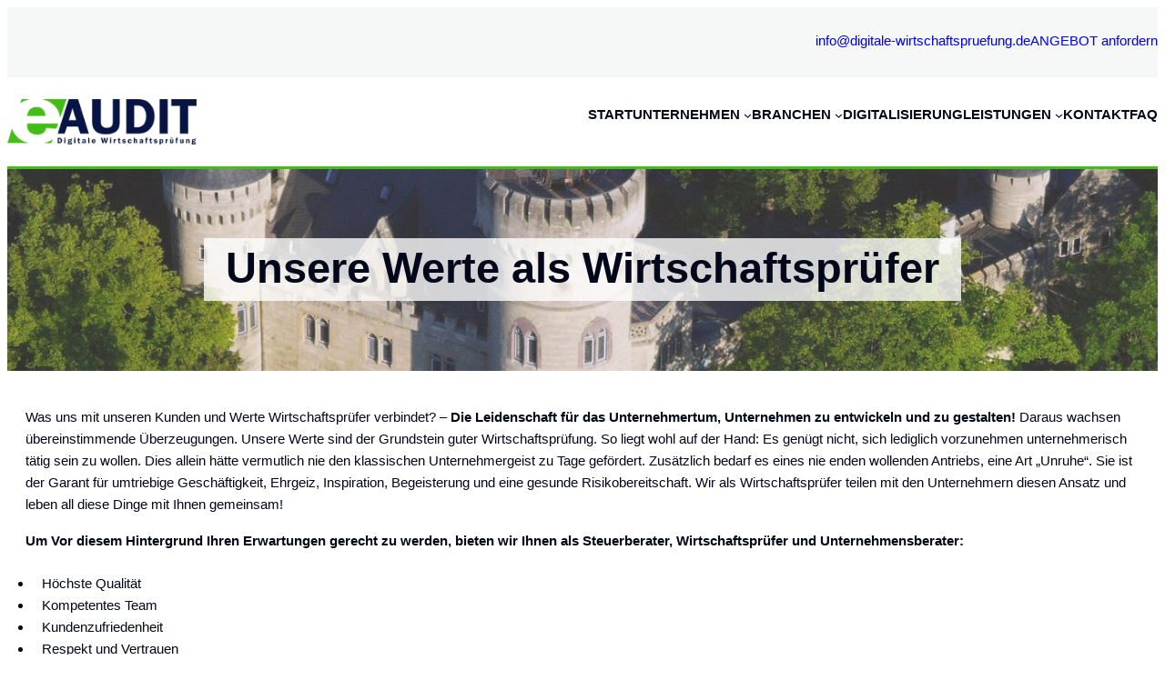

--- FILE ---
content_type: text/html; charset=UTF-8
request_url: https://www.digitale-wirtschaftspruefung.de/werte-wirtschaftspruefer/
body_size: 26909
content:
<!DOCTYPE html>
<html lang="de">
<head>
	<meta charset="UTF-8" />
	<meta name="viewport" content="width=device-width, initial-scale=1" />
<meta name='robots' content='index, follow, max-image-preview:large, max-snippet:-1, max-video-preview:-1' />

	<!-- This site is optimized with the Yoast SEO plugin v26.8 - https://yoast.com/product/yoast-seo-wordpress/ -->
	<meta name="description" content="Ehrgeiz, Inspiration, Begeisterung &amp; gesunde Risikobereitschaft. Wir teilen diesen Ansatz und leben all diese Dinge mit Ihnen gemeinsam!" />
	<link rel="canonical" href="https://www.digitale-wirtschaftspruefung.de/werte-wirtschaftspruefer/" />
	<meta property="og:locale" content="de_DE" />
	<meta property="og:type" content="article" />
	<meta property="og:title" content="Unsere Werte sind der Grundstein guter Wirtschaftsprüfung" />
	<meta property="og:description" content="Ehrgeiz, Inspiration, Begeisterung &amp; gesunde Risikobereitschaft. Wir teilen diesen Ansatz und leben all diese Dinge mit Ihnen gemeinsam!" />
	<meta property="og:url" content="https://www.digitale-wirtschaftspruefung.de/werte-wirtschaftspruefer/" />
	<meta property="og:site_name" content="Digitale Wirtschaftsprüfung" />
	<meta property="article:modified_time" content="2023-05-15T13:08:20+00:00" />
	<meta property="og:image" content="https://www.digitale-wirtschaftspruefung.de/wp-content/uploads/sites/2/2023/03/digitale-wirtschaftspruefung-umfeld-1.jpg" />
	<meta property="og:image:width" content="1920" />
	<meta property="og:image:height" content="300" />
	<meta property="og:image:type" content="image/jpeg" />
	<meta name="twitter:card" content="summary_large_image" />
	<meta name="twitter:label1" content="Geschätzte Lesezeit" />
	<meta name="twitter:data1" content="4 Minuten" />
	<script type="application/ld+json" class="yoast-schema-graph">{"@context":"https://schema.org","@graph":[{"@type":"WebPage","@id":"https://www.digitale-wirtschaftspruefung.de/werte-wirtschaftspruefer/","url":"https://www.digitale-wirtschaftspruefung.de/werte-wirtschaftspruefer/","name":"Unsere Werte sind der Grundstein guter Wirtschaftsprüfung","isPartOf":{"@id":"https://www.digitale-wirtschaftspruefung.de/#website"},"primaryImageOfPage":{"@id":"https://www.digitale-wirtschaftspruefung.de/werte-wirtschaftspruefer/#primaryimage"},"image":{"@id":"https://www.digitale-wirtschaftspruefung.de/werte-wirtschaftspruefer/#primaryimage"},"thumbnailUrl":"https://www.digitale-wirtschaftspruefung.de/wp-content/uploads/sites/2/2023/03/digitale-wirtschaftspruefung-umfeld-1.jpg","datePublished":"2023-03-06T13:56:52+00:00","dateModified":"2023-05-15T13:08:20+00:00","description":"Ehrgeiz, Inspiration, Begeisterung & gesunde Risikobereitschaft. Wir teilen diesen Ansatz und leben all diese Dinge mit Ihnen gemeinsam!","breadcrumb":{"@id":"https://www.digitale-wirtschaftspruefung.de/werte-wirtschaftspruefer/#breadcrumb"},"inLanguage":"de","potentialAction":[{"@type":"ReadAction","target":["https://www.digitale-wirtschaftspruefung.de/werte-wirtschaftspruefer/"]}]},{"@type":"ImageObject","inLanguage":"de","@id":"https://www.digitale-wirtschaftspruefung.de/werte-wirtschaftspruefer/#primaryimage","url":"https://www.digitale-wirtschaftspruefung.de/wp-content/uploads/sites/2/2023/03/digitale-wirtschaftspruefung-umfeld-1.jpg","contentUrl":"https://www.digitale-wirtschaftspruefung.de/wp-content/uploads/sites/2/2023/03/digitale-wirtschaftspruefung-umfeld-1.jpg","width":1920,"height":300},{"@type":"BreadcrumbList","@id":"https://www.digitale-wirtschaftspruefung.de/werte-wirtschaftspruefer/#breadcrumb","itemListElement":[{"@type":"ListItem","position":1,"name":"Startseite","item":"https://www.digitale-wirtschaftspruefung.de/"},{"@type":"ListItem","position":2,"name":"Unsere Werte als Wirtschaftsprüfer"}]},{"@type":"WebSite","@id":"https://www.digitale-wirtschaftspruefung.de/#website","url":"https://www.digitale-wirtschaftspruefung.de/","name":"Digitale Wirtschaftsprüfung","description":"","publisher":{"@id":"https://www.digitale-wirtschaftspruefung.de/#organization"},"potentialAction":[{"@type":"SearchAction","target":{"@type":"EntryPoint","urlTemplate":"https://www.digitale-wirtschaftspruefung.de/?s={search_term_string}"},"query-input":{"@type":"PropertyValueSpecification","valueRequired":true,"valueName":"search_term_string"}}],"inLanguage":"de"},{"@type":"Organization","@id":"https://www.digitale-wirtschaftspruefung.de/#organization","name":"Digitale Wirtschaftsprüfung","url":"https://www.digitale-wirtschaftspruefung.de/","logo":{"@type":"ImageObject","inLanguage":"de","@id":"https://www.digitale-wirtschaftspruefung.de/#/schema/logo/image/","url":"https://www.digitale-wirtschaftspruefung.de/wp-content/uploads/sites/2/2023/03/e-Audit-new-1.png","contentUrl":"https://www.digitale-wirtschaftspruefung.de/wp-content/uploads/sites/2/2023/03/e-Audit-new-1.png","width":250,"height":60,"caption":"Digitale Wirtschaftsprüfung"},"image":{"@id":"https://www.digitale-wirtschaftspruefung.de/#/schema/logo/image/"}}]}</script>
	<!-- / Yoast SEO plugin. -->


<title>Unsere Werte sind der Grundstein guter Wirtschaftsprüfung</title>
<link rel="alternate" type="application/rss+xml" title="Digitale Wirtschaftsprüfung &raquo; Feed" href="https://www.digitale-wirtschaftspruefung.de/feed/" />
<link rel="alternate" type="application/rss+xml" title="Digitale Wirtschaftsprüfung &raquo; Kommentar-Feed" href="https://www.digitale-wirtschaftspruefung.de/comments/feed/" />
<link rel="alternate" title="oEmbed (JSON)" type="application/json+oembed" href="https://www.digitale-wirtschaftspruefung.de/wp-json/oembed/1.0/embed?url=https%3A%2F%2Fwww.digitale-wirtschaftspruefung.de%2Fwerte-wirtschaftspruefer%2F" />
<link rel="alternate" title="oEmbed (XML)" type="text/xml+oembed" href="https://www.digitale-wirtschaftspruefung.de/wp-json/oembed/1.0/embed?url=https%3A%2F%2Fwww.digitale-wirtschaftspruefung.de%2Fwerte-wirtschaftspruefer%2F&#038;format=xml" />
<style id='wp-img-auto-sizes-contain-inline-css'>
img:is([sizes=auto i],[sizes^="auto," i]){contain-intrinsic-size:3000px 1500px}
/*# sourceURL=wp-img-auto-sizes-contain-inline-css */
</style>
<style id='wp-block-paragraph-inline-css'>
.is-small-text{font-size:.875em}.is-regular-text{font-size:1em}.is-large-text{font-size:2.25em}.is-larger-text{font-size:3em}.has-drop-cap:not(:focus):first-letter{float:left;font-size:8.4em;font-style:normal;font-weight:100;line-height:.68;margin:.05em .1em 0 0;text-transform:uppercase}body.rtl .has-drop-cap:not(:focus):first-letter{float:none;margin-left:.1em}p.has-drop-cap.has-background{overflow:hidden}:root :where(p.has-background){padding:1.25em 2.375em}:where(p.has-text-color:not(.has-link-color)) a{color:inherit}p.has-text-align-left[style*="writing-mode:vertical-lr"],p.has-text-align-right[style*="writing-mode:vertical-rl"]{rotate:180deg}
/*# sourceURL=https://www.digitale-wirtschaftspruefung.de/wp-includes/blocks/paragraph/style.min.css */
</style>
<style id='wp-block-group-inline-css'>
.wp-block-group{box-sizing:border-box}:where(.wp-block-group.wp-block-group-is-layout-constrained){position:relative}
/*# sourceURL=https://www.digitale-wirtschaftspruefung.de/wp-includes/blocks/group/style.min.css */
</style>
<style id='wp-block-site-logo-inline-css'>
.wp-block-site-logo{box-sizing:border-box;line-height:0}.wp-block-site-logo a{display:inline-block;line-height:0}.wp-block-site-logo.is-default-size img{height:auto;width:120px}.wp-block-site-logo img{height:auto;max-width:100%}.wp-block-site-logo a,.wp-block-site-logo img{border-radius:inherit}.wp-block-site-logo.aligncenter{margin-left:auto;margin-right:auto;text-align:center}:root :where(.wp-block-site-logo.is-style-rounded){border-radius:9999px}
/*# sourceURL=https://www.digitale-wirtschaftspruefung.de/wp-includes/blocks/site-logo/style.min.css */
</style>
<style id='wp-block-navigation-link-inline-css'>
.wp-block-navigation .wp-block-navigation-item__label{overflow-wrap:break-word}.wp-block-navigation .wp-block-navigation-item__description{display:none}.link-ui-tools{outline:1px solid #f0f0f0;padding:8px}.link-ui-block-inserter{padding-top:8px}.link-ui-block-inserter__back{margin-left:8px;text-transform:uppercase}
/*# sourceURL=https://www.digitale-wirtschaftspruefung.de/wp-includes/blocks/navigation-link/style.min.css */
</style>
<style id='wp-block-navigation-inline-css'>
.wp-block-navigation{position:relative}.wp-block-navigation ul{margin-bottom:0;margin-left:0;margin-top:0;padding-left:0}.wp-block-navigation ul,.wp-block-navigation ul li{list-style:none;padding:0}.wp-block-navigation .wp-block-navigation-item{align-items:center;background-color:inherit;display:flex;position:relative}.wp-block-navigation .wp-block-navigation-item .wp-block-navigation__submenu-container:empty{display:none}.wp-block-navigation .wp-block-navigation-item__content{display:block;z-index:1}.wp-block-navigation .wp-block-navigation-item__content.wp-block-navigation-item__content{color:inherit}.wp-block-navigation.has-text-decoration-underline .wp-block-navigation-item__content,.wp-block-navigation.has-text-decoration-underline .wp-block-navigation-item__content:active,.wp-block-navigation.has-text-decoration-underline .wp-block-navigation-item__content:focus{text-decoration:underline}.wp-block-navigation.has-text-decoration-line-through .wp-block-navigation-item__content,.wp-block-navigation.has-text-decoration-line-through .wp-block-navigation-item__content:active,.wp-block-navigation.has-text-decoration-line-through .wp-block-navigation-item__content:focus{text-decoration:line-through}.wp-block-navigation :where(a),.wp-block-navigation :where(a:active),.wp-block-navigation :where(a:focus){text-decoration:none}.wp-block-navigation .wp-block-navigation__submenu-icon{align-self:center;background-color:inherit;border:none;color:currentColor;display:inline-block;font-size:inherit;height:.6em;line-height:0;margin-left:.25em;padding:0;width:.6em}.wp-block-navigation .wp-block-navigation__submenu-icon svg{display:inline-block;stroke:currentColor;height:inherit;margin-top:.075em;width:inherit}.wp-block-navigation{--navigation-layout-justification-setting:flex-start;--navigation-layout-direction:row;--navigation-layout-wrap:wrap;--navigation-layout-justify:flex-start;--navigation-layout-align:center}.wp-block-navigation.is-vertical{--navigation-layout-direction:column;--navigation-layout-justify:initial;--navigation-layout-align:flex-start}.wp-block-navigation.no-wrap{--navigation-layout-wrap:nowrap}.wp-block-navigation.items-justified-center{--navigation-layout-justification-setting:center;--navigation-layout-justify:center}.wp-block-navigation.items-justified-center.is-vertical{--navigation-layout-align:center}.wp-block-navigation.items-justified-right{--navigation-layout-justification-setting:flex-end;--navigation-layout-justify:flex-end}.wp-block-navigation.items-justified-right.is-vertical{--navigation-layout-align:flex-end}.wp-block-navigation.items-justified-space-between{--navigation-layout-justification-setting:space-between;--navigation-layout-justify:space-between}.wp-block-navigation .has-child .wp-block-navigation__submenu-container{align-items:normal;background-color:inherit;color:inherit;display:flex;flex-direction:column;opacity:0;position:absolute;z-index:2}@media not (prefers-reduced-motion){.wp-block-navigation .has-child .wp-block-navigation__submenu-container{transition:opacity .1s linear}}.wp-block-navigation .has-child .wp-block-navigation__submenu-container{height:0;overflow:hidden;visibility:hidden;width:0}.wp-block-navigation .has-child .wp-block-navigation__submenu-container>.wp-block-navigation-item>.wp-block-navigation-item__content{display:flex;flex-grow:1;padding:.5em 1em}.wp-block-navigation .has-child .wp-block-navigation__submenu-container>.wp-block-navigation-item>.wp-block-navigation-item__content .wp-block-navigation__submenu-icon{margin-left:auto;margin-right:0}.wp-block-navigation .has-child .wp-block-navigation__submenu-container .wp-block-navigation-item__content{margin:0}.wp-block-navigation .has-child .wp-block-navigation__submenu-container{left:-1px;top:100%}@media (min-width:782px){.wp-block-navigation .has-child .wp-block-navigation__submenu-container .wp-block-navigation__submenu-container{left:100%;top:-1px}.wp-block-navigation .has-child .wp-block-navigation__submenu-container .wp-block-navigation__submenu-container:before{background:#0000;content:"";display:block;height:100%;position:absolute;right:100%;width:.5em}.wp-block-navigation .has-child .wp-block-navigation__submenu-container .wp-block-navigation__submenu-icon{margin-right:.25em}.wp-block-navigation .has-child .wp-block-navigation__submenu-container .wp-block-navigation__submenu-icon svg{transform:rotate(-90deg)}}.wp-block-navigation .has-child .wp-block-navigation-submenu__toggle[aria-expanded=true]~.wp-block-navigation__submenu-container,.wp-block-navigation .has-child:not(.open-on-click):hover>.wp-block-navigation__submenu-container,.wp-block-navigation .has-child:not(.open-on-click):not(.open-on-hover-click):focus-within>.wp-block-navigation__submenu-container{height:auto;min-width:200px;opacity:1;overflow:visible;visibility:visible;width:auto}.wp-block-navigation.has-background .has-child .wp-block-navigation__submenu-container{left:0;top:100%}@media (min-width:782px){.wp-block-navigation.has-background .has-child .wp-block-navigation__submenu-container .wp-block-navigation__submenu-container{left:100%;top:0}}.wp-block-navigation-submenu{display:flex;position:relative}.wp-block-navigation-submenu .wp-block-navigation__submenu-icon svg{stroke:currentColor}button.wp-block-navigation-item__content{background-color:initial;border:none;color:currentColor;font-family:inherit;font-size:inherit;font-style:inherit;font-weight:inherit;letter-spacing:inherit;line-height:inherit;text-align:left;text-transform:inherit}.wp-block-navigation-submenu__toggle{cursor:pointer}.wp-block-navigation-submenu__toggle[aria-expanded=true]+.wp-block-navigation__submenu-icon>svg,.wp-block-navigation-submenu__toggle[aria-expanded=true]>svg{transform:rotate(180deg)}.wp-block-navigation-item.open-on-click .wp-block-navigation-submenu__toggle{padding-left:0;padding-right:.85em}.wp-block-navigation-item.open-on-click .wp-block-navigation-submenu__toggle+.wp-block-navigation__submenu-icon{margin-left:-.6em;pointer-events:none}.wp-block-navigation-item.open-on-click button.wp-block-navigation-item__content:not(.wp-block-navigation-submenu__toggle){padding:0}.wp-block-navigation .wp-block-page-list,.wp-block-navigation__container,.wp-block-navigation__responsive-close,.wp-block-navigation__responsive-container,.wp-block-navigation__responsive-container-content,.wp-block-navigation__responsive-dialog{gap:inherit}:where(.wp-block-navigation.has-background .wp-block-navigation-item a:not(.wp-element-button)),:where(.wp-block-navigation.has-background .wp-block-navigation-submenu a:not(.wp-element-button)){padding:.5em 1em}:where(.wp-block-navigation .wp-block-navigation__submenu-container .wp-block-navigation-item a:not(.wp-element-button)),:where(.wp-block-navigation .wp-block-navigation__submenu-container .wp-block-navigation-submenu a:not(.wp-element-button)),:where(.wp-block-navigation .wp-block-navigation__submenu-container .wp-block-navigation-submenu button.wp-block-navigation-item__content),:where(.wp-block-navigation .wp-block-navigation__submenu-container .wp-block-pages-list__item button.wp-block-navigation-item__content){padding:.5em 1em}.wp-block-navigation.items-justified-right .wp-block-navigation__container .has-child .wp-block-navigation__submenu-container,.wp-block-navigation.items-justified-right .wp-block-page-list>.has-child .wp-block-navigation__submenu-container,.wp-block-navigation.items-justified-space-between .wp-block-page-list>.has-child:last-child .wp-block-navigation__submenu-container,.wp-block-navigation.items-justified-space-between>.wp-block-navigation__container>.has-child:last-child .wp-block-navigation__submenu-container{left:auto;right:0}.wp-block-navigation.items-justified-right .wp-block-navigation__container .has-child .wp-block-navigation__submenu-container .wp-block-navigation__submenu-container,.wp-block-navigation.items-justified-right .wp-block-page-list>.has-child .wp-block-navigation__submenu-container .wp-block-navigation__submenu-container,.wp-block-navigation.items-justified-space-between .wp-block-page-list>.has-child:last-child .wp-block-navigation__submenu-container .wp-block-navigation__submenu-container,.wp-block-navigation.items-justified-space-between>.wp-block-navigation__container>.has-child:last-child .wp-block-navigation__submenu-container .wp-block-navigation__submenu-container{left:-1px;right:-1px}@media (min-width:782px){.wp-block-navigation.items-justified-right .wp-block-navigation__container .has-child .wp-block-navigation__submenu-container .wp-block-navigation__submenu-container,.wp-block-navigation.items-justified-right .wp-block-page-list>.has-child .wp-block-navigation__submenu-container .wp-block-navigation__submenu-container,.wp-block-navigation.items-justified-space-between .wp-block-page-list>.has-child:last-child .wp-block-navigation__submenu-container .wp-block-navigation__submenu-container,.wp-block-navigation.items-justified-space-between>.wp-block-navigation__container>.has-child:last-child .wp-block-navigation__submenu-container .wp-block-navigation__submenu-container{left:auto;right:100%}}.wp-block-navigation:not(.has-background) .wp-block-navigation__submenu-container{background-color:#fff;border:1px solid #00000026}.wp-block-navigation.has-background .wp-block-navigation__submenu-container{background-color:inherit}.wp-block-navigation:not(.has-text-color) .wp-block-navigation__submenu-container{color:#000}.wp-block-navigation__container{align-items:var(--navigation-layout-align,initial);display:flex;flex-direction:var(--navigation-layout-direction,initial);flex-wrap:var(--navigation-layout-wrap,wrap);justify-content:var(--navigation-layout-justify,initial);list-style:none;margin:0;padding-left:0}.wp-block-navigation__container .is-responsive{display:none}.wp-block-navigation__container:only-child,.wp-block-page-list:only-child{flex-grow:1}@keyframes overlay-menu__fade-in-animation{0%{opacity:0;transform:translateY(.5em)}to{opacity:1;transform:translateY(0)}}.wp-block-navigation__responsive-container{bottom:0;display:none;left:0;position:fixed;right:0;top:0}.wp-block-navigation__responsive-container :where(.wp-block-navigation-item a){color:inherit}.wp-block-navigation__responsive-container .wp-block-navigation__responsive-container-content{align-items:var(--navigation-layout-align,initial);display:flex;flex-direction:var(--navigation-layout-direction,initial);flex-wrap:var(--navigation-layout-wrap,wrap);justify-content:var(--navigation-layout-justify,initial)}.wp-block-navigation__responsive-container:not(.is-menu-open.is-menu-open){background-color:inherit!important;color:inherit!important}.wp-block-navigation__responsive-container.is-menu-open{background-color:inherit;display:flex;flex-direction:column}@media not (prefers-reduced-motion){.wp-block-navigation__responsive-container.is-menu-open{animation:overlay-menu__fade-in-animation .1s ease-out;animation-fill-mode:forwards}}.wp-block-navigation__responsive-container.is-menu-open{overflow:auto;padding:clamp(1rem,var(--wp--style--root--padding-top),20rem) clamp(1rem,var(--wp--style--root--padding-right),20rem) clamp(1rem,var(--wp--style--root--padding-bottom),20rem) clamp(1rem,var(--wp--style--root--padding-left),20rem);z-index:100000}.wp-block-navigation__responsive-container.is-menu-open .wp-block-navigation__responsive-container-content{align-items:var(--navigation-layout-justification-setting,inherit);display:flex;flex-direction:column;flex-wrap:nowrap;overflow:visible;padding-top:calc(2rem + 24px)}.wp-block-navigation__responsive-container.is-menu-open .wp-block-navigation__responsive-container-content,.wp-block-navigation__responsive-container.is-menu-open .wp-block-navigation__responsive-container-content .wp-block-navigation__container,.wp-block-navigation__responsive-container.is-menu-open .wp-block-navigation__responsive-container-content .wp-block-page-list{justify-content:flex-start}.wp-block-navigation__responsive-container.is-menu-open .wp-block-navigation__responsive-container-content .wp-block-navigation__submenu-icon{display:none}.wp-block-navigation__responsive-container.is-menu-open .wp-block-navigation__responsive-container-content .has-child .wp-block-navigation__submenu-container{border:none;height:auto;min-width:200px;opacity:1;overflow:initial;padding-left:2rem;padding-right:2rem;position:static;visibility:visible;width:auto}.wp-block-navigation__responsive-container.is-menu-open .wp-block-navigation__responsive-container-content .wp-block-navigation__container,.wp-block-navigation__responsive-container.is-menu-open .wp-block-navigation__responsive-container-content .wp-block-navigation__submenu-container{gap:inherit}.wp-block-navigation__responsive-container.is-menu-open .wp-block-navigation__responsive-container-content .wp-block-navigation__submenu-container{padding-top:var(--wp--style--block-gap,2em)}.wp-block-navigation__responsive-container.is-menu-open .wp-block-navigation__responsive-container-content .wp-block-navigation-item__content{padding:0}.wp-block-navigation__responsive-container.is-menu-open .wp-block-navigation__responsive-container-content .wp-block-navigation-item,.wp-block-navigation__responsive-container.is-menu-open .wp-block-navigation__responsive-container-content .wp-block-navigation__container,.wp-block-navigation__responsive-container.is-menu-open .wp-block-navigation__responsive-container-content .wp-block-page-list{align-items:var(--navigation-layout-justification-setting,initial);display:flex;flex-direction:column}.wp-block-navigation__responsive-container.is-menu-open .wp-block-navigation-item,.wp-block-navigation__responsive-container.is-menu-open .wp-block-navigation-item .wp-block-navigation__submenu-container,.wp-block-navigation__responsive-container.is-menu-open .wp-block-navigation__container,.wp-block-navigation__responsive-container.is-menu-open .wp-block-page-list{background:#0000!important;color:inherit!important}.wp-block-navigation__responsive-container.is-menu-open .wp-block-navigation__submenu-container.wp-block-navigation__submenu-container.wp-block-navigation__submenu-container.wp-block-navigation__submenu-container{left:auto;right:auto}@media (min-width:600px){.wp-block-navigation__responsive-container:not(.hidden-by-default):not(.is-menu-open){background-color:inherit;display:block;position:relative;width:100%;z-index:auto}.wp-block-navigation__responsive-container:not(.hidden-by-default):not(.is-menu-open) .wp-block-navigation__responsive-container-close{display:none}.wp-block-navigation__responsive-container.is-menu-open .wp-block-navigation__submenu-container.wp-block-navigation__submenu-container.wp-block-navigation__submenu-container.wp-block-navigation__submenu-container{left:0}}.wp-block-navigation:not(.has-background) .wp-block-navigation__responsive-container.is-menu-open{background-color:#fff}.wp-block-navigation:not(.has-text-color) .wp-block-navigation__responsive-container.is-menu-open{color:#000}.wp-block-navigation__toggle_button_label{font-size:1rem;font-weight:700}.wp-block-navigation__responsive-container-close,.wp-block-navigation__responsive-container-open{background:#0000;border:none;color:currentColor;cursor:pointer;margin:0;padding:0;text-transform:inherit;vertical-align:middle}.wp-block-navigation__responsive-container-close svg,.wp-block-navigation__responsive-container-open svg{fill:currentColor;display:block;height:24px;pointer-events:none;width:24px}.wp-block-navigation__responsive-container-open{display:flex}.wp-block-navigation__responsive-container-open.wp-block-navigation__responsive-container-open.wp-block-navigation__responsive-container-open{font-family:inherit;font-size:inherit;font-weight:inherit}@media (min-width:600px){.wp-block-navigation__responsive-container-open:not(.always-shown){display:none}}.wp-block-navigation__responsive-container-close{position:absolute;right:0;top:0;z-index:2}.wp-block-navigation__responsive-container-close.wp-block-navigation__responsive-container-close.wp-block-navigation__responsive-container-close{font-family:inherit;font-size:inherit;font-weight:inherit}.wp-block-navigation__responsive-close{width:100%}.has-modal-open .wp-block-navigation__responsive-close{margin-left:auto;margin-right:auto;max-width:var(--wp--style--global--wide-size,100%)}.wp-block-navigation__responsive-close:focus{outline:none}.is-menu-open .wp-block-navigation__responsive-close,.is-menu-open .wp-block-navigation__responsive-container-content,.is-menu-open .wp-block-navigation__responsive-dialog{box-sizing:border-box}.wp-block-navigation__responsive-dialog{position:relative}.has-modal-open .admin-bar .is-menu-open .wp-block-navigation__responsive-dialog{margin-top:46px}@media (min-width:782px){.has-modal-open .admin-bar .is-menu-open .wp-block-navigation__responsive-dialog{margin-top:32px}}html.has-modal-open{overflow:hidden}
/*# sourceURL=https://www.digitale-wirtschaftspruefung.de/wp-includes/blocks/navigation/style.min.css */
</style>
<style id='wp-block-post-title-inline-css'>
.wp-block-post-title{box-sizing:border-box;word-break:break-word}.wp-block-post-title :where(a){display:inline-block;font-family:inherit;font-size:inherit;font-style:inherit;font-weight:inherit;letter-spacing:inherit;line-height:inherit;text-decoration:inherit}
/*# sourceURL=https://www.digitale-wirtschaftspruefung.de/wp-includes/blocks/post-title/style.min.css */
</style>
<link rel='stylesheet' id='wp-block-cover-css' href='https://www.digitale-wirtschaftspruefung.de/wp-includes/blocks/cover/style.min.css?ver=6.9' media='all' />
<style id='wp-block-list-inline-css'>
ol,ul{box-sizing:border-box}:root :where(.wp-block-list.has-background){padding:1.25em 2.375em}
/*# sourceURL=https://www.digitale-wirtschaftspruefung.de/wp-includes/blocks/list/style.min.css */
</style>
<style id='wp-block-heading-inline-css'>
h1:where(.wp-block-heading).has-background,h2:where(.wp-block-heading).has-background,h3:where(.wp-block-heading).has-background,h4:where(.wp-block-heading).has-background,h5:where(.wp-block-heading).has-background,h6:where(.wp-block-heading).has-background{padding:1.25em 2.375em}h1.has-text-align-left[style*=writing-mode]:where([style*=vertical-lr]),h1.has-text-align-right[style*=writing-mode]:where([style*=vertical-rl]),h2.has-text-align-left[style*=writing-mode]:where([style*=vertical-lr]),h2.has-text-align-right[style*=writing-mode]:where([style*=vertical-rl]),h3.has-text-align-left[style*=writing-mode]:where([style*=vertical-lr]),h3.has-text-align-right[style*=writing-mode]:where([style*=vertical-rl]),h4.has-text-align-left[style*=writing-mode]:where([style*=vertical-lr]),h4.has-text-align-right[style*=writing-mode]:where([style*=vertical-rl]),h5.has-text-align-left[style*=writing-mode]:where([style*=vertical-lr]),h5.has-text-align-right[style*=writing-mode]:where([style*=vertical-rl]),h6.has-text-align-left[style*=writing-mode]:where([style*=vertical-lr]),h6.has-text-align-right[style*=writing-mode]:where([style*=vertical-rl]){rotate:180deg}
/*# sourceURL=https://www.digitale-wirtschaftspruefung.de/wp-includes/blocks/heading/style.min.css */
</style>
<style id='wp-block-button-inline-css'>
.wp-block-button__link{align-content:center;box-sizing:border-box;cursor:pointer;display:inline-block;height:100%;text-align:center;word-break:break-word}.wp-block-button__link.aligncenter{text-align:center}.wp-block-button__link.alignright{text-align:right}:where(.wp-block-button__link){border-radius:9999px;box-shadow:none;padding:calc(.667em + 2px) calc(1.333em + 2px);text-decoration:none}.wp-block-button[style*=text-decoration] .wp-block-button__link{text-decoration:inherit}.wp-block-buttons>.wp-block-button.has-custom-width{max-width:none}.wp-block-buttons>.wp-block-button.has-custom-width .wp-block-button__link{width:100%}.wp-block-buttons>.wp-block-button.has-custom-font-size .wp-block-button__link{font-size:inherit}.wp-block-buttons>.wp-block-button.wp-block-button__width-25{width:calc(25% - var(--wp--style--block-gap, .5em)*.75)}.wp-block-buttons>.wp-block-button.wp-block-button__width-50{width:calc(50% - var(--wp--style--block-gap, .5em)*.5)}.wp-block-buttons>.wp-block-button.wp-block-button__width-75{width:calc(75% - var(--wp--style--block-gap, .5em)*.25)}.wp-block-buttons>.wp-block-button.wp-block-button__width-100{flex-basis:100%;width:100%}.wp-block-buttons.is-vertical>.wp-block-button.wp-block-button__width-25{width:25%}.wp-block-buttons.is-vertical>.wp-block-button.wp-block-button__width-50{width:50%}.wp-block-buttons.is-vertical>.wp-block-button.wp-block-button__width-75{width:75%}.wp-block-button.is-style-squared,.wp-block-button__link.wp-block-button.is-style-squared{border-radius:0}.wp-block-button.no-border-radius,.wp-block-button__link.no-border-radius{border-radius:0!important}:root :where(.wp-block-button .wp-block-button__link.is-style-outline),:root :where(.wp-block-button.is-style-outline>.wp-block-button__link){border:2px solid;padding:.667em 1.333em}:root :where(.wp-block-button .wp-block-button__link.is-style-outline:not(.has-text-color)),:root :where(.wp-block-button.is-style-outline>.wp-block-button__link:not(.has-text-color)){color:currentColor}:root :where(.wp-block-button .wp-block-button__link.is-style-outline:not(.has-background)),:root :where(.wp-block-button.is-style-outline>.wp-block-button__link:not(.has-background)){background-color:initial;background-image:none}
/*# sourceURL=https://www.digitale-wirtschaftspruefung.de/wp-includes/blocks/button/style.min.css */
</style>
<style id='wp-block-buttons-inline-css'>
.wp-block-buttons{box-sizing:border-box}.wp-block-buttons.is-vertical{flex-direction:column}.wp-block-buttons.is-vertical>.wp-block-button:last-child{margin-bottom:0}.wp-block-buttons>.wp-block-button{display:inline-block;margin:0}.wp-block-buttons.is-content-justification-left{justify-content:flex-start}.wp-block-buttons.is-content-justification-left.is-vertical{align-items:flex-start}.wp-block-buttons.is-content-justification-center{justify-content:center}.wp-block-buttons.is-content-justification-center.is-vertical{align-items:center}.wp-block-buttons.is-content-justification-right{justify-content:flex-end}.wp-block-buttons.is-content-justification-right.is-vertical{align-items:flex-end}.wp-block-buttons.is-content-justification-space-between{justify-content:space-between}.wp-block-buttons.aligncenter{text-align:center}.wp-block-buttons:not(.is-content-justification-space-between,.is-content-justification-right,.is-content-justification-left,.is-content-justification-center) .wp-block-button.aligncenter{margin-left:auto;margin-right:auto;width:100%}.wp-block-buttons[style*=text-decoration] .wp-block-button,.wp-block-buttons[style*=text-decoration] .wp-block-button__link{text-decoration:inherit}.wp-block-buttons.has-custom-font-size .wp-block-button__link{font-size:inherit}.wp-block-buttons .wp-block-button__link{width:100%}.wp-block-button.aligncenter{text-align:center}
/*# sourceURL=https://www.digitale-wirtschaftspruefung.de/wp-includes/blocks/buttons/style.min.css */
</style>
<style id='wp-block-columns-inline-css'>
.wp-block-columns{box-sizing:border-box;display:flex;flex-wrap:wrap!important}@media (min-width:782px){.wp-block-columns{flex-wrap:nowrap!important}}.wp-block-columns{align-items:normal!important}.wp-block-columns.are-vertically-aligned-top{align-items:flex-start}.wp-block-columns.are-vertically-aligned-center{align-items:center}.wp-block-columns.are-vertically-aligned-bottom{align-items:flex-end}@media (max-width:781px){.wp-block-columns:not(.is-not-stacked-on-mobile)>.wp-block-column{flex-basis:100%!important}}@media (min-width:782px){.wp-block-columns:not(.is-not-stacked-on-mobile)>.wp-block-column{flex-basis:0;flex-grow:1}.wp-block-columns:not(.is-not-stacked-on-mobile)>.wp-block-column[style*=flex-basis]{flex-grow:0}}.wp-block-columns.is-not-stacked-on-mobile{flex-wrap:nowrap!important}.wp-block-columns.is-not-stacked-on-mobile>.wp-block-column{flex-basis:0;flex-grow:1}.wp-block-columns.is-not-stacked-on-mobile>.wp-block-column[style*=flex-basis]{flex-grow:0}:where(.wp-block-columns){margin-bottom:1.75em}:where(.wp-block-columns.has-background){padding:1.25em 2.375em}.wp-block-column{flex-grow:1;min-width:0;overflow-wrap:break-word;word-break:break-word}.wp-block-column.is-vertically-aligned-top{align-self:flex-start}.wp-block-column.is-vertically-aligned-center{align-self:center}.wp-block-column.is-vertically-aligned-bottom{align-self:flex-end}.wp-block-column.is-vertically-aligned-stretch{align-self:stretch}.wp-block-column.is-vertically-aligned-bottom,.wp-block-column.is-vertically-aligned-center,.wp-block-column.is-vertically-aligned-top{width:100%}
/*# sourceURL=https://www.digitale-wirtschaftspruefung.de/wp-includes/blocks/columns/style.min.css */
</style>
<style id='wp-block-post-content-inline-css'>
.wp-block-post-content{display:flow-root}
/*# sourceURL=https://www.digitale-wirtschaftspruefung.de/wp-includes/blocks/post-content/style.min.css */
</style>
<style id='wp-block-search-inline-css'>
.wp-block-search__button{margin-left:10px;word-break:normal}.wp-block-search__button.has-icon{line-height:0}.wp-block-search__button svg{height:1.25em;min-height:24px;min-width:24px;width:1.25em;fill:currentColor;vertical-align:text-bottom}:where(.wp-block-search__button){border:1px solid #ccc;padding:6px 10px}.wp-block-search__inside-wrapper{display:flex;flex:auto;flex-wrap:nowrap;max-width:100%}.wp-block-search__label{width:100%}.wp-block-search.wp-block-search__button-only .wp-block-search__button{box-sizing:border-box;display:flex;flex-shrink:0;justify-content:center;margin-left:0;max-width:100%}.wp-block-search.wp-block-search__button-only .wp-block-search__inside-wrapper{min-width:0!important;transition-property:width}.wp-block-search.wp-block-search__button-only .wp-block-search__input{flex-basis:100%;transition-duration:.3s}.wp-block-search.wp-block-search__button-only.wp-block-search__searchfield-hidden,.wp-block-search.wp-block-search__button-only.wp-block-search__searchfield-hidden .wp-block-search__inside-wrapper{overflow:hidden}.wp-block-search.wp-block-search__button-only.wp-block-search__searchfield-hidden .wp-block-search__input{border-left-width:0!important;border-right-width:0!important;flex-basis:0;flex-grow:0;margin:0;min-width:0!important;padding-left:0!important;padding-right:0!important;width:0!important}:where(.wp-block-search__input){appearance:none;border:1px solid #949494;flex-grow:1;font-family:inherit;font-size:inherit;font-style:inherit;font-weight:inherit;letter-spacing:inherit;line-height:inherit;margin-left:0;margin-right:0;min-width:3rem;padding:8px;text-decoration:unset!important;text-transform:inherit}:where(.wp-block-search__button-inside .wp-block-search__inside-wrapper){background-color:#fff;border:1px solid #949494;box-sizing:border-box;padding:4px}:where(.wp-block-search__button-inside .wp-block-search__inside-wrapper) .wp-block-search__input{border:none;border-radius:0;padding:0 4px}:where(.wp-block-search__button-inside .wp-block-search__inside-wrapper) .wp-block-search__input:focus{outline:none}:where(.wp-block-search__button-inside .wp-block-search__inside-wrapper) :where(.wp-block-search__button){padding:4px 8px}.wp-block-search.aligncenter .wp-block-search__inside-wrapper{margin:auto}.wp-block[data-align=right] .wp-block-search.wp-block-search__button-only .wp-block-search__inside-wrapper{float:right}
/*# sourceURL=https://www.digitale-wirtschaftspruefung.de/wp-includes/blocks/search/style.min.css */
</style>
<style id='wp-emoji-styles-inline-css'>

	img.wp-smiley, img.emoji {
		display: inline !important;
		border: none !important;
		box-shadow: none !important;
		height: 1em !important;
		width: 1em !important;
		margin: 0 0.07em !important;
		vertical-align: -0.1em !important;
		background: none !important;
		padding: 0 !important;
	}
/*# sourceURL=wp-emoji-styles-inline-css */
</style>
<style id='wp-block-library-inline-css'>
:root{--wp-block-synced-color:#7a00df;--wp-block-synced-color--rgb:122,0,223;--wp-bound-block-color:var(--wp-block-synced-color);--wp-editor-canvas-background:#ddd;--wp-admin-theme-color:#007cba;--wp-admin-theme-color--rgb:0,124,186;--wp-admin-theme-color-darker-10:#006ba1;--wp-admin-theme-color-darker-10--rgb:0,107,160.5;--wp-admin-theme-color-darker-20:#005a87;--wp-admin-theme-color-darker-20--rgb:0,90,135;--wp-admin-border-width-focus:2px}@media (min-resolution:192dpi){:root{--wp-admin-border-width-focus:1.5px}}.wp-element-button{cursor:pointer}:root .has-very-light-gray-background-color{background-color:#eee}:root .has-very-dark-gray-background-color{background-color:#313131}:root .has-very-light-gray-color{color:#eee}:root .has-very-dark-gray-color{color:#313131}:root .has-vivid-green-cyan-to-vivid-cyan-blue-gradient-background{background:linear-gradient(135deg,#00d084,#0693e3)}:root .has-purple-crush-gradient-background{background:linear-gradient(135deg,#34e2e4,#4721fb 50%,#ab1dfe)}:root .has-hazy-dawn-gradient-background{background:linear-gradient(135deg,#faaca8,#dad0ec)}:root .has-subdued-olive-gradient-background{background:linear-gradient(135deg,#fafae1,#67a671)}:root .has-atomic-cream-gradient-background{background:linear-gradient(135deg,#fdd79a,#004a59)}:root .has-nightshade-gradient-background{background:linear-gradient(135deg,#330968,#31cdcf)}:root .has-midnight-gradient-background{background:linear-gradient(135deg,#020381,#2874fc)}:root{--wp--preset--font-size--normal:16px;--wp--preset--font-size--huge:42px}.has-regular-font-size{font-size:1em}.has-larger-font-size{font-size:2.625em}.has-normal-font-size{font-size:var(--wp--preset--font-size--normal)}.has-huge-font-size{font-size:var(--wp--preset--font-size--huge)}.has-text-align-center{text-align:center}.has-text-align-left{text-align:left}.has-text-align-right{text-align:right}.has-fit-text{white-space:nowrap!important}#end-resizable-editor-section{display:none}.aligncenter{clear:both}.items-justified-left{justify-content:flex-start}.items-justified-center{justify-content:center}.items-justified-right{justify-content:flex-end}.items-justified-space-between{justify-content:space-between}.screen-reader-text{border:0;clip-path:inset(50%);height:1px;margin:-1px;overflow:hidden;padding:0;position:absolute;width:1px;word-wrap:normal!important}.screen-reader-text:focus{background-color:#ddd;clip-path:none;color:#444;display:block;font-size:1em;height:auto;left:5px;line-height:normal;padding:15px 23px 14px;text-decoration:none;top:5px;width:auto;z-index:100000}html :where(.has-border-color){border-style:solid}html :where([style*=border-top-color]){border-top-style:solid}html :where([style*=border-right-color]){border-right-style:solid}html :where([style*=border-bottom-color]){border-bottom-style:solid}html :where([style*=border-left-color]){border-left-style:solid}html :where([style*=border-width]){border-style:solid}html :where([style*=border-top-width]){border-top-style:solid}html :where([style*=border-right-width]){border-right-style:solid}html :where([style*=border-bottom-width]){border-bottom-style:solid}html :where([style*=border-left-width]){border-left-style:solid}html :where(img[class*=wp-image-]){height:auto;max-width:100%}:where(figure){margin:0 0 1em}html :where(.is-position-sticky){--wp-admin--admin-bar--position-offset:var(--wp-admin--admin-bar--height,0px)}@media screen and (max-width:600px){html :where(.is-position-sticky){--wp-admin--admin-bar--position-offset:0px}}
/*# sourceURL=/wp-includes/css/dist/block-library/common.min.css */
</style>
<style id='global-styles-inline-css'>
:root{--wp--preset--aspect-ratio--square: 1;--wp--preset--aspect-ratio--4-3: 4/3;--wp--preset--aspect-ratio--3-4: 3/4;--wp--preset--aspect-ratio--3-2: 3/2;--wp--preset--aspect-ratio--2-3: 2/3;--wp--preset--aspect-ratio--16-9: 16/9;--wp--preset--aspect-ratio--9-16: 9/16;--wp--preset--color--black: #000000;--wp--preset--color--cyan-bluish-gray: #abb8c3;--wp--preset--color--white: #ffffff;--wp--preset--color--pale-pink: #f78da7;--wp--preset--color--vivid-red: #cf2e2e;--wp--preset--color--luminous-vivid-orange: #ff6900;--wp--preset--color--luminous-vivid-amber: #fcb900;--wp--preset--color--light-green-cyan: #7bdcb5;--wp--preset--color--vivid-green-cyan: #00d084;--wp--preset--color--pale-cyan-blue: #8ed1fc;--wp--preset--color--vivid-cyan-blue: #0693e3;--wp--preset--color--vivid-purple: #9b51e0;--wp--preset--color--base: hsl(212,100%,97%);--wp--preset--color--contrast: #020719;--wp--preset--color--primary: #4f4f4f;--wp--preset--color--secondary: #42be16;--wp--preset--color--tertiary: #71cf1e;--wp--preset--color--qua: hsl(210,100%,19%);--wp--preset--color--qui: #d9dde0;--wp--preset--color--sen: hsl(39,100%,50%);--wp--preset--color--hf-base: hsl(0,0%,7%);--wp--preset--color--hf-contrast: hsl(0,0%,100%);--wp--preset--color--custom-farbe-1: #d9dde0;--wp--preset--gradient--vivid-cyan-blue-to-vivid-purple: linear-gradient(135deg,rgb(6,147,227) 0%,rgb(155,81,224) 100%);--wp--preset--gradient--light-green-cyan-to-vivid-green-cyan: linear-gradient(135deg,rgb(122,220,180) 0%,rgb(0,208,130) 100%);--wp--preset--gradient--luminous-vivid-amber-to-luminous-vivid-orange: linear-gradient(135deg,rgb(252,185,0) 0%,rgb(255,105,0) 100%);--wp--preset--gradient--luminous-vivid-orange-to-vivid-red: linear-gradient(135deg,rgb(255,105,0) 0%,rgb(207,46,46) 100%);--wp--preset--gradient--very-light-gray-to-cyan-bluish-gray: linear-gradient(135deg,rgb(238,238,238) 0%,rgb(169,184,195) 100%);--wp--preset--gradient--cool-to-warm-spectrum: linear-gradient(135deg,rgb(74,234,220) 0%,rgb(151,120,209) 20%,rgb(207,42,186) 40%,rgb(238,44,130) 60%,rgb(251,105,98) 80%,rgb(254,248,76) 100%);--wp--preset--gradient--blush-light-purple: linear-gradient(135deg,rgb(255,206,236) 0%,rgb(152,150,240) 100%);--wp--preset--gradient--blush-bordeaux: linear-gradient(135deg,rgb(254,205,165) 0%,rgb(254,45,45) 50%,rgb(107,0,62) 100%);--wp--preset--gradient--luminous-dusk: linear-gradient(135deg,rgb(255,203,112) 0%,rgb(199,81,192) 50%,rgb(65,88,208) 100%);--wp--preset--gradient--pale-ocean: linear-gradient(135deg,rgb(255,245,203) 0%,rgb(182,227,212) 50%,rgb(51,167,181) 100%);--wp--preset--gradient--electric-grass: linear-gradient(135deg,rgb(202,248,128) 0%,rgb(113,206,126) 100%);--wp--preset--gradient--midnight: linear-gradient(135deg,rgb(2,3,129) 0%,rgb(40,116,252) 100%);--wp--preset--gradient--linear-b-to-tr-line: linear-gradient(180deg,#F0F7FF 5%,transparent);--wp--preset--gradient--linear-fg-to-bg-line: linear-gradient(180deg,#00203d 80%,transparent 80%);--wp--preset--gradient--linear-p-to-b-line: linear-gradient(180deg,#9cbed3 80%,transparent 80%);--wp--preset--gradient--linear-po-to-p-line: linear-gradient(180deg,#003a70,#00203d);--wp--preset--gradient--linear-c-to-offset-to-c: linear-gradient(180deg,#00203d,#003a70, #00203d);--wp--preset--gradient--radial-c-to-offset-to-c: radial-gradient(at left,#00203d,#003a70, #00203d);--wp--preset--gradient--radial-p-to-tr: radial-gradient(circle closest-corner at 22%,#9cbed3 99.5%,transparent);--wp--preset--gradient--radial-c-to-tr: radial-gradient(circle closest-corner at 22%,#00203d 99.5%,transparent);--wp--preset--gradient--linear-contrast-splt: linear-gradient(#00203d,#003a70 50%,#00203d 50%,#003a70);--wp--preset--font-size--small: clamp(0.85rem, 0.85rem + ((1vw - 0.2rem) * 0.188), 1rem);--wp--preset--font-size--medium: clamp(1.06rem, 1.06rem + ((1vw - 0.2rem) * 0.237), 1.25rem);--wp--preset--font-size--large: clamp(1.61rem, 1.61rem + ((1vw - 0.2rem) * 0.362), 1.9rem);--wp--preset--font-size--x-large: clamp(2.55rem, 2.55rem + ((1vw - 0.2rem) * 0.563), 3rem);--wp--preset--font-size--xx-large: clamp(4.25rem, 4.25rem + ((1vw - 0.2rem) * 0.938), 5rem);--wp--preset--font-family--system-font: -apple-system,BlinkMacSystemFont,"Segoe UI",Roboto,Oxygen-Sans,Ubuntu,Cantarell,"Helvetica Neue",sans-serif;--wp--preset--spacing--20: clamp(0.25rem, 1.33vw, 0.5rem);--wp--preset--spacing--30: clamp(0.75rem, 4vw, 1.5rem);--wp--preset--spacing--40: clamp(1.5rem,8vw,3rem);--wp--preset--spacing--50: clamp(2.25rem,12vw,4.5rem);--wp--preset--spacing--60: clamp(2.8rem,15vw,6rem);--wp--preset--spacing--70: clamp(3.5rem,18.5vw,7.5rem);--wp--preset--spacing--80: clamp(6rem,22vw,10.5rem);--wp--preset--shadow--natural: 6px 6px 9px rgba(0, 0, 0, 0.2);--wp--preset--shadow--deep: 12px 12px 50px rgba(0, 0, 0, 0.4);--wp--preset--shadow--sharp: 6px 6px 0px rgba(0, 0, 0, 0.2);--wp--preset--shadow--outlined: 6px 6px 0px -3px rgb(255, 255, 255), 6px 6px rgb(0, 0, 0);--wp--preset--shadow--crisp: 6px 6px 0px rgb(0, 0, 0);}:root { --wp--style--global--content-size: 1150px;--wp--style--global--wide-size: 100%; }:where(body) { margin: 0; }.wp-site-blocks { padding-top: var(--wp--style--root--padding-top); padding-bottom: var(--wp--style--root--padding-bottom); }.has-global-padding { padding-right: var(--wp--style--root--padding-right); padding-left: var(--wp--style--root--padding-left); }.has-global-padding > .alignfull { margin-right: calc(var(--wp--style--root--padding-right) * -1); margin-left: calc(var(--wp--style--root--padding-left) * -1); }.has-global-padding :where(:not(.alignfull.is-layout-flow) > .has-global-padding:not(.wp-block-block, .alignfull)) { padding-right: 0; padding-left: 0; }.has-global-padding :where(:not(.alignfull.is-layout-flow) > .has-global-padding:not(.wp-block-block, .alignfull)) > .alignfull { margin-left: 0; margin-right: 0; }.wp-site-blocks > .alignleft { float: left; margin-right: 2em; }.wp-site-blocks > .alignright { float: right; margin-left: 2em; }.wp-site-blocks > .aligncenter { justify-content: center; margin-left: auto; margin-right: auto; }:where(.wp-site-blocks) > * { margin-block-start: 1.5rem; margin-block-end: 0; }:where(.wp-site-blocks) > :first-child { margin-block-start: 0; }:where(.wp-site-blocks) > :last-child { margin-block-end: 0; }:root { --wp--style--block-gap: 1.5rem; }:root :where(.is-layout-flow) > :first-child{margin-block-start: 0;}:root :where(.is-layout-flow) > :last-child{margin-block-end: 0;}:root :where(.is-layout-flow) > *{margin-block-start: 1.5rem;margin-block-end: 0;}:root :where(.is-layout-constrained) > :first-child{margin-block-start: 0;}:root :where(.is-layout-constrained) > :last-child{margin-block-end: 0;}:root :where(.is-layout-constrained) > *{margin-block-start: 1.5rem;margin-block-end: 0;}:root :where(.is-layout-flex){gap: 1.5rem;}:root :where(.is-layout-grid){gap: 1.5rem;}.is-layout-flow > .alignleft{float: left;margin-inline-start: 0;margin-inline-end: 2em;}.is-layout-flow > .alignright{float: right;margin-inline-start: 2em;margin-inline-end: 0;}.is-layout-flow > .aligncenter{margin-left: auto !important;margin-right: auto !important;}.is-layout-constrained > .alignleft{float: left;margin-inline-start: 0;margin-inline-end: 2em;}.is-layout-constrained > .alignright{float: right;margin-inline-start: 2em;margin-inline-end: 0;}.is-layout-constrained > .aligncenter{margin-left: auto !important;margin-right: auto !important;}.is-layout-constrained > :where(:not(.alignleft):not(.alignright):not(.alignfull)){max-width: var(--wp--style--global--content-size);margin-left: auto !important;margin-right: auto !important;}.is-layout-constrained > .alignwide{max-width: var(--wp--style--global--wide-size);}body .is-layout-flex{display: flex;}.is-layout-flex{flex-wrap: wrap;align-items: center;}.is-layout-flex > :is(*, div){margin: 0;}body .is-layout-grid{display: grid;}.is-layout-grid > :is(*, div){margin: 0;}body{background-color: var(--wp--preset--color--hf-contrast);color: var(--wp--preset--color--contrast);font-family: var(--wp--preset--font-family--system-font);font-size: var(--wp--preset--font-size--small);font-style: normal;font-weight: 400;line-height: 1.6;--wp--style--root--padding-top: 0px;--wp--style--root--padding-right: 0px;--wp--style--root--padding-bottom: 0px;--wp--style--root--padding-left: 0;}a:where(:not(.wp-element-button)){color: var(--wp--preset--color--secondary);text-decoration: underline;}:root :where(a:where(:not(.wp-element-button)):hover){color: #42be16;text-decoration: underline;}:root :where(a:where(:not(.wp-element-button)):focus){text-decoration: none;}:root :where(a:where(:not(.wp-element-button)):active){color: var(--wp--preset--color--contrast);text-decoration: none;}h1, h2, h3, h4, h5, h6{color: #071444;font-weight: 400;line-height: 1.4;}h1{color: #071444;font-size: clamp(1.884rem, 1.884rem + ((1vw - 0.2rem) * 1.77), 3.3rem);font-weight: 700;line-height: 1.2;}h2{font-size: clamp(1.146rem, 1.146rem + ((1vw - 0.2rem) * 0.818), 1.8rem);font-weight: 600;line-height: 1.2;}h3{font-size: clamp(1.092rem, 1.092rem + ((1vw - 0.2rem) * 0.76), 1.7rem);font-style: normal;font-weight: 400;}h4{font-size: clamp(0.929rem, 0.929rem + ((1vw - 0.2rem) * 0.589), 1.4rem);font-style: normal;font-weight: 400;text-transform: uppercase;}h5{font-size: var(--wp--preset--font-size--medium);font-weight: 700;text-transform: uppercase;}h6{font-size: var(--wp--preset--font-size--medium);text-transform: uppercase;}:root :where(.wp-element-button, .wp-block-button__link){background-color: #071444;border-radius: 0;border-width: 0;color: var(--wp--preset--color--hf-contrast);font-family: inherit;font-size: inherit;font-style: inherit;font-weight: 400;letter-spacing: inherit;line-height: inherit;padding-top: calc(0.667em + 2px);padding-right: calc(1.333em + 2px);padding-bottom: calc(0.667em + 2px);padding-left: calc(1.333em + 2px);text-decoration: none;text-transform: inherit;}.has-black-color{color: var(--wp--preset--color--black) !important;}.has-cyan-bluish-gray-color{color: var(--wp--preset--color--cyan-bluish-gray) !important;}.has-white-color{color: var(--wp--preset--color--white) !important;}.has-pale-pink-color{color: var(--wp--preset--color--pale-pink) !important;}.has-vivid-red-color{color: var(--wp--preset--color--vivid-red) !important;}.has-luminous-vivid-orange-color{color: var(--wp--preset--color--luminous-vivid-orange) !important;}.has-luminous-vivid-amber-color{color: var(--wp--preset--color--luminous-vivid-amber) !important;}.has-light-green-cyan-color{color: var(--wp--preset--color--light-green-cyan) !important;}.has-vivid-green-cyan-color{color: var(--wp--preset--color--vivid-green-cyan) !important;}.has-pale-cyan-blue-color{color: var(--wp--preset--color--pale-cyan-blue) !important;}.has-vivid-cyan-blue-color{color: var(--wp--preset--color--vivid-cyan-blue) !important;}.has-vivid-purple-color{color: var(--wp--preset--color--vivid-purple) !important;}.has-base-color{color: var(--wp--preset--color--base) !important;}.has-contrast-color{color: var(--wp--preset--color--contrast) !important;}.has-primary-color{color: var(--wp--preset--color--primary) !important;}.has-secondary-color{color: var(--wp--preset--color--secondary) !important;}.has-tertiary-color{color: var(--wp--preset--color--tertiary) !important;}.has-qua-color{color: var(--wp--preset--color--qua) !important;}.has-qui-color{color: var(--wp--preset--color--qui) !important;}.has-sen-color{color: var(--wp--preset--color--sen) !important;}.has-hf-base-color{color: var(--wp--preset--color--hf-base) !important;}.has-hf-contrast-color{color: var(--wp--preset--color--hf-contrast) !important;}.has-custom-farbe-1-color{color: var(--wp--preset--color--custom-farbe-1) !important;}.has-black-background-color{background-color: var(--wp--preset--color--black) !important;}.has-cyan-bluish-gray-background-color{background-color: var(--wp--preset--color--cyan-bluish-gray) !important;}.has-white-background-color{background-color: var(--wp--preset--color--white) !important;}.has-pale-pink-background-color{background-color: var(--wp--preset--color--pale-pink) !important;}.has-vivid-red-background-color{background-color: var(--wp--preset--color--vivid-red) !important;}.has-luminous-vivid-orange-background-color{background-color: var(--wp--preset--color--luminous-vivid-orange) !important;}.has-luminous-vivid-amber-background-color{background-color: var(--wp--preset--color--luminous-vivid-amber) !important;}.has-light-green-cyan-background-color{background-color: var(--wp--preset--color--light-green-cyan) !important;}.has-vivid-green-cyan-background-color{background-color: var(--wp--preset--color--vivid-green-cyan) !important;}.has-pale-cyan-blue-background-color{background-color: var(--wp--preset--color--pale-cyan-blue) !important;}.has-vivid-cyan-blue-background-color{background-color: var(--wp--preset--color--vivid-cyan-blue) !important;}.has-vivid-purple-background-color{background-color: var(--wp--preset--color--vivid-purple) !important;}.has-base-background-color{background-color: var(--wp--preset--color--base) !important;}.has-contrast-background-color{background-color: var(--wp--preset--color--contrast) !important;}.has-primary-background-color{background-color: var(--wp--preset--color--primary) !important;}.has-secondary-background-color{background-color: var(--wp--preset--color--secondary) !important;}.has-tertiary-background-color{background-color: var(--wp--preset--color--tertiary) !important;}.has-qua-background-color{background-color: var(--wp--preset--color--qua) !important;}.has-qui-background-color{background-color: var(--wp--preset--color--qui) !important;}.has-sen-background-color{background-color: var(--wp--preset--color--sen) !important;}.has-hf-base-background-color{background-color: var(--wp--preset--color--hf-base) !important;}.has-hf-contrast-background-color{background-color: var(--wp--preset--color--hf-contrast) !important;}.has-custom-farbe-1-background-color{background-color: var(--wp--preset--color--custom-farbe-1) !important;}.has-black-border-color{border-color: var(--wp--preset--color--black) !important;}.has-cyan-bluish-gray-border-color{border-color: var(--wp--preset--color--cyan-bluish-gray) !important;}.has-white-border-color{border-color: var(--wp--preset--color--white) !important;}.has-pale-pink-border-color{border-color: var(--wp--preset--color--pale-pink) !important;}.has-vivid-red-border-color{border-color: var(--wp--preset--color--vivid-red) !important;}.has-luminous-vivid-orange-border-color{border-color: var(--wp--preset--color--luminous-vivid-orange) !important;}.has-luminous-vivid-amber-border-color{border-color: var(--wp--preset--color--luminous-vivid-amber) !important;}.has-light-green-cyan-border-color{border-color: var(--wp--preset--color--light-green-cyan) !important;}.has-vivid-green-cyan-border-color{border-color: var(--wp--preset--color--vivid-green-cyan) !important;}.has-pale-cyan-blue-border-color{border-color: var(--wp--preset--color--pale-cyan-blue) !important;}.has-vivid-cyan-blue-border-color{border-color: var(--wp--preset--color--vivid-cyan-blue) !important;}.has-vivid-purple-border-color{border-color: var(--wp--preset--color--vivid-purple) !important;}.has-base-border-color{border-color: var(--wp--preset--color--base) !important;}.has-contrast-border-color{border-color: var(--wp--preset--color--contrast) !important;}.has-primary-border-color{border-color: var(--wp--preset--color--primary) !important;}.has-secondary-border-color{border-color: var(--wp--preset--color--secondary) !important;}.has-tertiary-border-color{border-color: var(--wp--preset--color--tertiary) !important;}.has-qua-border-color{border-color: var(--wp--preset--color--qua) !important;}.has-qui-border-color{border-color: var(--wp--preset--color--qui) !important;}.has-sen-border-color{border-color: var(--wp--preset--color--sen) !important;}.has-hf-base-border-color{border-color: var(--wp--preset--color--hf-base) !important;}.has-hf-contrast-border-color{border-color: var(--wp--preset--color--hf-contrast) !important;}.has-custom-farbe-1-border-color{border-color: var(--wp--preset--color--custom-farbe-1) !important;}.has-vivid-cyan-blue-to-vivid-purple-gradient-background{background: var(--wp--preset--gradient--vivid-cyan-blue-to-vivid-purple) !important;}.has-light-green-cyan-to-vivid-green-cyan-gradient-background{background: var(--wp--preset--gradient--light-green-cyan-to-vivid-green-cyan) !important;}.has-luminous-vivid-amber-to-luminous-vivid-orange-gradient-background{background: var(--wp--preset--gradient--luminous-vivid-amber-to-luminous-vivid-orange) !important;}.has-luminous-vivid-orange-to-vivid-red-gradient-background{background: var(--wp--preset--gradient--luminous-vivid-orange-to-vivid-red) !important;}.has-very-light-gray-to-cyan-bluish-gray-gradient-background{background: var(--wp--preset--gradient--very-light-gray-to-cyan-bluish-gray) !important;}.has-cool-to-warm-spectrum-gradient-background{background: var(--wp--preset--gradient--cool-to-warm-spectrum) !important;}.has-blush-light-purple-gradient-background{background: var(--wp--preset--gradient--blush-light-purple) !important;}.has-blush-bordeaux-gradient-background{background: var(--wp--preset--gradient--blush-bordeaux) !important;}.has-luminous-dusk-gradient-background{background: var(--wp--preset--gradient--luminous-dusk) !important;}.has-pale-ocean-gradient-background{background: var(--wp--preset--gradient--pale-ocean) !important;}.has-electric-grass-gradient-background{background: var(--wp--preset--gradient--electric-grass) !important;}.has-midnight-gradient-background{background: var(--wp--preset--gradient--midnight) !important;}.has-linear-b-to-tr-line-gradient-background{background: var(--wp--preset--gradient--linear-b-to-tr-line) !important;}.has-linear-fg-to-bg-line-gradient-background{background: var(--wp--preset--gradient--linear-fg-to-bg-line) !important;}.has-linear-p-to-b-line-gradient-background{background: var(--wp--preset--gradient--linear-p-to-b-line) !important;}.has-linear-po-to-p-line-gradient-background{background: var(--wp--preset--gradient--linear-po-to-p-line) !important;}.has-linear-c-to-offset-to-c-gradient-background{background: var(--wp--preset--gradient--linear-c-to-offset-to-c) !important;}.has-radial-c-to-offset-to-c-gradient-background{background: var(--wp--preset--gradient--radial-c-to-offset-to-c) !important;}.has-radial-p-to-tr-gradient-background{background: var(--wp--preset--gradient--radial-p-to-tr) !important;}.has-radial-c-to-tr-gradient-background{background: var(--wp--preset--gradient--radial-c-to-tr) !important;}.has-linear-contrast-splt-gradient-background{background: var(--wp--preset--gradient--linear-contrast-splt) !important;}.has-small-font-size{font-size: var(--wp--preset--font-size--small) !important;}.has-medium-font-size{font-size: var(--wp--preset--font-size--medium) !important;}.has-large-font-size{font-size: var(--wp--preset--font-size--large) !important;}.has-x-large-font-size{font-size: var(--wp--preset--font-size--x-large) !important;}.has-xx-large-font-size{font-size: var(--wp--preset--font-size--xx-large) !important;}.has-system-font-font-family{font-family: var(--wp--preset--font-family--system-font) !important;}
:root :where(.wp-block-navigation){font-size: var(--wp--preset--font-size--medium);font-weight: 600;}
:root :where(.wp-block-navigation a:where(:not(.wp-element-button))){text-decoration: none;}
:root :where(.wp-block-navigation a:where(:not(.wp-element-button)):hover){text-decoration: none;}
:root :where(.wp-block-navigation a:where(:not(.wp-element-button)):focus){text-decoration: none;}
:root :where(.wp-block-navigation a:where(:not(.wp-element-button)):active){text-decoration: none;}
:root :where(.wp-block-post-content a:where(:not(.wp-element-button))){color: var(--wp--preset--color--contrast);}
:root :where(.wp-block-post-title){font-weight: 400;margin-top: 1.25rem;margin-bottom: 1.25rem;}
:root :where(.wp-block-post-title a:where(:not(.wp-element-button))){text-decoration: none;}
:root :where(.wp-block-post-title a:where(:not(.wp-element-button)):hover){text-decoration: underline;}
:root :where(.wp-block-post-title a:where(:not(.wp-element-button)):focus){text-decoration: underline;}
:root :where(.wp-block-post-title a:where(:not(.wp-element-button)):active){color: var(--wp--preset--color--secondary);text-decoration: none;}
/*# sourceURL=global-styles-inline-css */
</style>
<style id='core-block-supports-inline-css'>
.wp-elements-a28e6e1f4fb491d2a45a94e185e0bc70 a:where(:not(.wp-element-button)){color:var(--wp--preset--color--primary);}.wp-elements-a428f304aa108803f14548c42fa5bab6 a:where(:not(.wp-element-button)){color:var(--wp--preset--color--primary);}.wp-container-core-group-is-layout-5e456300{flex-wrap:nowrap;justify-content:flex-end;}.wp-container-core-group-is-layout-fd8d65bd > :where(:not(.alignleft):not(.alignright):not(.alignfull)){max-width:1300px;margin-left:auto !important;margin-right:auto !important;}.wp-container-core-group-is-layout-fd8d65bd > .alignwide{max-width:1300px;}.wp-container-core-group-is-layout-fd8d65bd .alignfull{max-width:none;}.wp-container-core-group-is-layout-fd8d65bd > .alignfull{margin-right:calc(0px * -1);margin-left:calc(0px * -1);}.wp-container-core-group-is-layout-b02886af{justify-content:center;}.wp-container-core-group-is-layout-7e123211{justify-content:space-between;}.wp-container-core-group-is-layout-abb6fe41 > :where(:not(.alignleft):not(.alignright):not(.alignfull)){max-width:1300px;margin-left:auto !important;margin-right:auto !important;}.wp-container-core-group-is-layout-abb6fe41 > .alignwide{max-width:1300px;}.wp-container-core-group-is-layout-abb6fe41 .alignfull{max-width:none;}.wp-container-core-group-is-layout-23441af8{flex-wrap:nowrap;justify-content:center;}.wp-container-core-buttons-is-layout-d445cf74{justify-content:flex-end;}.wp-container-core-columns-is-layout-28f84493{flex-wrap:nowrap;}.wp-container-core-group-is-layout-90cf5806 > :where(:not(.alignleft):not(.alignright):not(.alignfull)){max-width:1150%;margin-left:auto !important;margin-right:auto !important;}.wp-container-core-group-is-layout-90cf5806 > .alignwide{max-width:%;}.wp-container-core-group-is-layout-90cf5806 .alignfull{max-width:none;}.wp-container-core-group-is-layout-90cf5806 > .alignfull{margin-right:calc(var(--wp--preset--spacing--40) * -1);margin-left:calc(var(--wp--preset--spacing--40) * -1);}.wp-container-core-group-is-layout-90cf5806 > *{margin-block-start:0;margin-block-end:0;}.wp-container-core-group-is-layout-90cf5806 > * + *{margin-block-start:0;margin-block-end:0;}.wp-container-core-group-is-layout-8224b821 > :where(:not(.alignleft):not(.alignright):not(.alignfull)){max-width:1130px;margin-left:auto !important;margin-right:auto !important;}.wp-container-core-group-is-layout-8224b821 > .alignwide{max-width:100%;}.wp-container-core-group-is-layout-8224b821 .alignfull{max-width:none;}.wp-container-core-group-is-layout-8224b821 > .alignfull{margin-right:calc(0px * -1);}.wp-container-core-group-is-layout-3f845bc6 > :where(:not(.alignleft):not(.alignright):not(.alignfull)){max-width:1150px;margin-left:auto !important;margin-right:auto !important;}.wp-container-core-group-is-layout-3f845bc6 > .alignwide{max-width:100%;}.wp-container-core-group-is-layout-3f845bc6 .alignfull{max-width:none;}.wp-container-core-group-is-layout-3f845bc6 > .alignfull{margin-right:calc(var(--wp--preset--spacing--30) * -1);margin-left:calc(0px * -1);}.wp-container-core-buttons-is-layout-a89b3969{justify-content:center;}.wp-container-core-navigation-is-layout-139074ab{gap:0;flex-direction:column;align-items:flex-start;}.wp-container-core-navigation-is-layout-4b827052{gap:0;flex-direction:column;align-items:flex-start;}.wp-container-core-navigation-is-layout-2290e706{gap:0;flex-direction:column;align-items:flex-start;}.wp-container-core-group-is-layout-8cfade11 > .alignfull{margin-right:calc(var(--wp--preset--spacing--30) * -1);margin-left:calc(var(--wp--preset--spacing--30) * -1);}.wp-container-core-group-is-layout-8cfade11 > *{margin-block-start:0;margin-block-end:0;}.wp-container-core-group-is-layout-8cfade11 > * + *{margin-block-start:0;margin-block-end:0;}
/*# sourceURL=core-block-supports-inline-css */
</style>
<style id='wp-block-template-skip-link-inline-css'>

		.skip-link.screen-reader-text {
			border: 0;
			clip-path: inset(50%);
			height: 1px;
			margin: -1px;
			overflow: hidden;
			padding: 0;
			position: absolute !important;
			width: 1px;
			word-wrap: normal !important;
		}

		.skip-link.screen-reader-text:focus {
			background-color: #eee;
			clip-path: none;
			color: #444;
			display: block;
			font-size: 1em;
			height: auto;
			left: 5px;
			line-height: normal;
			padding: 15px 23px 14px;
			text-decoration: none;
			top: 5px;
			width: auto;
			z-index: 100000;
		}
/*# sourceURL=wp-block-template-skip-link-inline-css */
</style>
<link rel='stylesheet' id='pb-accordion-blocks-style-css' href='https://www.digitale-wirtschaftspruefung.de/wp-content/plugins/accordion-blocks/build/index.css?ver=1.5.0' media='all' />
<link rel='stylesheet' id='parent-style-css' href='https://www.digitale-wirtschaftspruefung.de/wp-content/themes/aploblocks/style.css?ver=6.9' media='all' />
<link rel='stylesheet' id='child-style-css' href='https://www.digitale-wirtschaftspruefung.de/wp-content/themes/aploblocks-child/style.css?ver=6.9' media='all' />
<link rel='stylesheet' id='aploblocks-style-css' href='https://www.digitale-wirtschaftspruefung.de/wp-content/themes/aploblocks/style.css?ver=0.8.5' media='all' />
<link rel='stylesheet' id='aploblocks-block-styles-css' href='https://www.digitale-wirtschaftspruefung.de/wp-content/themes/aploblocks/assets/css/block-styles.css?ver=0.8.5' media='all' />
<script src="https://www.digitale-wirtschaftspruefung.de/wp-includes/js/jquery/jquery.min.js?ver=3.7.1" id="jquery-core-js"></script>
<script src="https://www.digitale-wirtschaftspruefung.de/wp-includes/js/jquery/jquery-migrate.min.js?ver=3.4.1" id="jquery-migrate-js"></script>
<script src="https://www.digitale-wirtschaftspruefung.de/wp-content/plugins/rss-slider-on-post/rss-slider-on-post.js?ver=6.9" id="rss-slider-on-post-js"></script>
<script src="https://www.digitale-wirtschaftspruefung.de/wp-content/themes/aploblocks/assets/js/site.js?ver=0.8.5" id="aplo_js-js"></script>
<link rel="https://api.w.org/" href="https://www.digitale-wirtschaftspruefung.de/wp-json/" /><link rel="alternate" title="JSON" type="application/json" href="https://www.digitale-wirtschaftspruefung.de/wp-json/wp/v2/pages/53" /><link rel="EditURI" type="application/rsd+xml" title="RSD" href="https://www.digitale-wirtschaftspruefung.de/xmlrpc.php?rsd" />
<meta name="generator" content="WordPress 6.9" />
<link rel='shortlink' href='https://www.digitale-wirtschaftspruefung.de/?p=53' />
<script type="text/javascript">window.ccb_nonces = {"ccb_payment":"e3b67a9150","ccb_contact_form":"2d3d04c114","ccb_woo_checkout":"2953d6d15c","ccb_add_order":"ba40bba5a2","ccb_orders":"96b26d1ddc","ccb_send_invoice":"e870cb5363","ccb_get_invoice":"2744538793","ccb_wp_hook_nonce":"f4f41ebb60","ccb_razorpay_receive":"c2f75ec25a","ccb_woocommerce_payment":"d883a067d7","ccb_calc_views":"504de400b0","ccb_calc_interactions":"d4c8a007e1"};</script>
<!-- Google Tag Manager -->
<script data-cmp-vendor="s905" type="text/plain" class="cmplazyload">(function(w,d,s,l,i){w[l]=w[l]||[];w[l].push({'gtm.start':
new Date().getTime(),event:'gtm.js'});var f=d.getElementsByTagName(s)[0],
j=d.createElement(s),dl=l!='dataLayer'?'&l='+l:'';j.async=true;j.src=
'https://www.googletagmanager.com/gtm.js?id='+i+dl;f.parentNode.insertBefore(j,f);
})(window,document,'script','dataLayer','GTM-5LJ6HG3');</script>
<!-- End Google Tag Manager -->
<script type="importmap" id="wp-importmap">
{"imports":{"@wordpress/interactivity":"https://www.digitale-wirtschaftspruefung.de/wp-includes/js/dist/script-modules/interactivity/index.min.js?ver=8964710565a1d258501f"}}
</script>
<link rel="modulepreload" href="https://www.digitale-wirtschaftspruefung.de/wp-includes/js/dist/script-modules/interactivity/index.min.js?ver=8964710565a1d258501f" id="@wordpress/interactivity-js-modulepreload" fetchpriority="low">
<link rel="icon" href="https://www.digitale-wirtschaftspruefung.de/wp-content/uploads/sites/2/2023/03/cropped-e-audit-icon-192x192-1-150x150.png" sizes="32x32" />
<link rel="icon" href="https://www.digitale-wirtschaftspruefung.de/wp-content/uploads/sites/2/2023/03/cropped-e-audit-icon-192x192-1.png" sizes="192x192" />
<link rel="apple-touch-icon" href="https://www.digitale-wirtschaftspruefung.de/wp-content/uploads/sites/2/2023/03/cropped-e-audit-icon-192x192-1.png" />
<meta name="msapplication-TileImage" content="https://www.digitale-wirtschaftspruefung.de/wp-content/uploads/sites/2/2023/03/cropped-e-audit-icon-192x192-1.png" />
</head>

<body class="wp-singular page-template-default page page-id-53 wp-custom-logo wp-embed-responsive wp-theme-aploblocks wp-child-theme-aploblocks-child">

<script>if(!("gdprAppliesGlobally" in window)){window.gdprAppliesGlobally=true}if(!("cmp_id" in window)||window.cmp_id<1){window.cmp_id=0}if(!("cmp_cdid" in window)){window.cmp_cdid="73951542e12bf"}if(!("cmp_params" in window)){window.cmp_params=""}if(!("cmp_host" in window)){window.cmp_host="c.delivery.consentmanager.net"}if(!("cmp_cdn" in window)){window.cmp_cdn="cdn.consentmanager.net"}if(!("cmp_proto" in window)){window.cmp_proto="https:"}if(!("cmp_codesrc" in window)){window.cmp_codesrc="1"}window.cmp_getsupportedLangs=function(){var b=["DE","EN","FR","IT","NO","DA","FI","ES","PT","RO","BG","ET","EL","GA","HR","LV","LT","MT","NL","PL","SV","SK","SL","CS","HU","RU","SR","ZH","TR","UK","AR","BS"];if("cmp_customlanguages" in window){for(var a=0;a<window.cmp_customlanguages.length;a++){b.push(window.cmp_customlanguages[a].l.toUpperCase())}}return b};window.cmp_getRTLLangs=function(){var a=["AR"];if("cmp_customlanguages" in window){for(var b=0;b<window.cmp_customlanguages.length;b++){if("r" in window.cmp_customlanguages[b]&&window.cmp_customlanguages[b].r){a.push(window.cmp_customlanguages[b].l)}}}return a};window.cmp_getlang=function(a){if(typeof(a)!="boolean"){a=true}if(a&&typeof(cmp_getlang.usedlang)=="string"&&cmp_getlang.usedlang!==""){return cmp_getlang.usedlang}return window.cmp_getlangs()[0]};window.cmp_extractlang=function(a){if(a.indexOf("cmplang=")!=-1){a=a.substr(a.indexOf("cmplang=")+8,2).toUpperCase();if(a.indexOf("&")!=-1){a=a.substr(0,a.indexOf("&"))}}else{a=""}return a};window.cmp_getlangs=function(){var g=window.cmp_getsupportedLangs();var c=[];var f=location.hash;var e=location.search;var j="cmp_params" in window?window.cmp_params:"";var a="languages" in navigator?navigator.languages:[];if(cmp_extractlang(f)!=""){c.push(cmp_extractlang(f))}else{if(cmp_extractlang(e)!=""){c.push(cmp_extractlang(e))}else{if(cmp_extractlang(j)!=""){c.push(cmp_extractlang(j))}else{if("cmp_setlang" in window&&window.cmp_setlang!=""){c.push(window.cmp_setlang.toUpperCase())}else{if("cmp_langdetect" in window&&window.cmp_langdetect==1){c.push(window.cmp_getPageLang())}else{if(a.length>0){for(var d=0;d<a.length;d++){c.push(a[d])}}if("language" in navigator){c.push(navigator.language)}if("userLanguage" in navigator){c.push(navigator.userLanguage)}}}}}}var h=[];for(var d=0;d<c.length;d++){var b=c[d].toUpperCase();if(b.length<2){continue}if(g.indexOf(b)!=-1){h.push(b)}else{if(b.indexOf("-")!=-1){b=b.substr(0,2)}if(g.indexOf(b)!=-1){h.push(b)}}}if(h.length==0&&typeof(cmp_getlang.defaultlang)=="string"&&cmp_getlang.defaultlang!==""){return[cmp_getlang.defaultlang.toUpperCase()]}else{return h.length>0?h:["EN"]}};window.cmp_getPageLangs=function(){var a=window.cmp_getXMLLang();if(a!=""){a=[a.toUpperCase()]}else{a=[]}a=a.concat(window.cmp_getLangsFromURL());return a.length>0?a:["EN"]};window.cmp_getPageLang=function(){var a=window.cmp_getPageLangs();return a.length>0?a[0]:""};window.cmp_getLangsFromURL=function(){var c=window.cmp_getsupportedLangs();var b=location;var m="toUpperCase";var g=b.hostname[m]()+".";var a=b.pathname[m]()+"/";var f=[];for(var e=0;e<c.length;e++){var j=a.substring(0,c[e].length+1);if(g.substring(0,c[e].length+1)==c[e]+"."){f.push(c[e][m]())}else{if(c[e].length==5){var k=c[e].substring(3,5)+"-"+c[e].substring(0,2);if(g.substring(0,k.length+1)==k+"."){f.push(c[e][m]())}}else{if(j==c[e]+"/"||j=="/"+c[e]){f.push(c[e][m]())}else{if(j==c[e].replace("-","/")+"/"||j=="/"+c[e].replace("-","/")){f.push(c[e][m]())}else{if(c[e].length==5){var k=c[e].substring(3,5)+"-"+c[e].substring(0,2);var h=a.substring(0,k.length+1);if(h==k+"/"||h==k.replace("-","/")+"/"){f.push(c[e][m]())}}}}}}}return f};window.cmp_getXMLLang=function(){var c=document.getElementsByTagName("html");if(c.length>0){var c=c[0]}else{c=document.documentElement}if(c&&c.getAttribute){var a=c.getAttribute("xml:lang");if(typeof(a)!="string"||a==""){a=c.getAttribute("lang")}if(typeof(a)=="string"&&a!=""){var b=window.cmp_getsupportedLangs();return b.indexOf(a.toUpperCase())!=-1||b.indexOf(a.substr(0,2).toUpperCase())!=-1?a:""}else{return""}}};(function(){var B=document;var C=B.getElementsByTagName;var o=window;var t="";var h="";var k="";var D=function(e){var i="cmp_"+e;e="cmp"+e+"=";var d="";var l=e.length;var G=location;var H=G.hash;var w=G.search;var u=H.indexOf(e);var F=w.indexOf(e);if(u!=-1){d=H.substring(u+l,9999)}else{if(F!=-1){d=w.substring(F+l,9999)}else{return i in o&&typeof(o[i])!=="function"?o[i]:""}}var E=d.indexOf("&");if(E!=-1){d=d.substring(0,E)}return d};var j=D("lang");if(j!=""){t=j;k=t}else{if("cmp_getlang" in o){t=o.cmp_getlang().toLowerCase();h=o.cmp_getlangs().slice(0,3).join("_");k=o.cmp_getPageLangs().slice(0,3).join("_");if("cmp_customlanguages" in o){var m=o.cmp_customlanguages;for(var x=0;x<m.length;x++){var a=m[x].l.toLowerCase();if(a==t){t="en"}}}}}var q=("cmp_proto" in o)?o.cmp_proto:"https:";if(q!="http:"&&q!="https:"){q="https:"}var n=("cmp_ref" in o)?o.cmp_ref:location.href;if(n.length>300){n=n.substring(0,300)}var z=function(d){var I=B.createElement("script");I.setAttribute("data-cmp-ab","1");I.type="text/javascript";I.async=true;I.src=d;var H=["body","div","span","script","head"];var w="currentScript";var F="parentElement";var l="appendChild";var G="body";if(B[w]&&B[w][F]){B[w][F][l](I)}else{if(B[G]){B[G][l](I)}else{for(var u=0;u<H.length;u++){var E=C(H[u]);if(E.length>0){E[0][l](I);break}}}}};var b=D("design");var c=D("regulationkey");var y=D("gppkey");var s=D("att");var f=o.encodeURIComponent;var g=false;try{g=B.cookie.length>0}catch(A){g=false}var p=q+"//"+o.cmp_host+"/delivery/cmp.php?";p+=("cmp_id" in o&&o.cmp_id>0?"id="+o.cmp_id:"")+("cmp_cdid" in o?"&cdid="+o.cmp_cdid:"")+"&h="+f(n);p+=(b!=""?"&cmpdesign="+f(b):"")+(c!=""?"&cmpregulationkey="+f(c):"")+(y!=""?"&cmpgppkey="+f(y):"");p+=(s!=""?"&cmpatt="+f(s):"")+("cmp_params" in o?"&"+o.cmp_params:"")+(g?"&__cmpfcc=1":"");z(p+"&l="+f(t)+"&ls="+f(h)+"&lp="+f(k)+"&o="+(new Date()).getTime());var r="js";var v=D("debugunminimized")!=""?"":".min";if(D("debugcoverage")=="1"){r="instrumented";v=""}if(D("debugtest")=="1"){r="jstests";v=""}z(q+"//"+o.cmp_cdn+"/delivery/"+r+"/cmp_final"+v+".js")})();window.cmp_addFrame=function(b){if(!window.frames[b]){if(document.body){var a=document.createElement("iframe");a.style.cssText="display:none";if("cmp_cdn" in window&&"cmp_ultrablocking" in window&&window.cmp_ultrablocking>0){a.src="//"+window.cmp_cdn+"/delivery/empty.html"}a.name=b;a.setAttribute("title","Intentionally hidden, please ignore");a.setAttribute("role","none");a.setAttribute("tabindex","-1");document.body.appendChild(a)}else{window.setTimeout(window.cmp_addFrame,10,b)}}};window.cmp_rc=function(c,b){var l="";try{l=document.cookie}catch(h){l=""}var j="";var f=0;var g=false;while(l!=""&&f<100){f++;while(l.substr(0,1)==" "){l=l.substr(1,l.length)}var k=l.substring(0,l.indexOf("="));if(l.indexOf(";")!=-1){var m=l.substring(l.indexOf("=")+1,l.indexOf(";"))}else{var m=l.substr(l.indexOf("=")+1,l.length)}if(c==k){j=m;g=true}var d=l.indexOf(";")+1;if(d==0){d=l.length}l=l.substring(d,l.length)}if(!g&&typeof(b)=="string"){j=b}return(j)};window.cmp_stub=function(){var a=arguments;__cmp.a=__cmp.a||[];if(!a.length){return __cmp.a}else{if(a[0]==="ping"){if(a[1]===2){a[2]({gdprApplies:gdprAppliesGlobally,cmpLoaded:false,cmpStatus:"stub",displayStatus:"hidden",apiVersion:"2.2",cmpId:31},true)}else{a[2](false,true)}}else{if(a[0]==="getUSPData"){a[2]({version:1,uspString:window.cmp_rc("__cmpccpausps","1---")},true)}else{if(a[0]==="getTCData"){__cmp.a.push([].slice.apply(a))}else{if(a[0]==="addEventListener"||a[0]==="removeEventListener"){__cmp.a.push([].slice.apply(a))}else{if(a.length==4&&a[3]===false){a[2]({},false)}else{__cmp.a.push([].slice.apply(a))}}}}}}};window.cmp_gpp_ping=function(){return{gppVersion:"1.1",cmpStatus:"stub",cmpDisplayStatus:"hidden",signalStatus:"not ready",supportedAPIs:["2:tcfeuv2","5:tcfcav1","7:usnat","8:usca","9:usva","10:usco","11:usut","12:usct"],cmpId:31,sectionList:[],applicableSections:[0],gppString:"",parsedSections:{}}};window.cmp_dsastub=function(){var a=arguments;a[0]="dsa."+a[0];window.cmp_gppstub(a)};window.cmp_gppstub=function(){var c=arguments;__gpp.q=__gpp.q||[];if(!c.length){return __gpp.q}var h=c[0];var g=c.length>1?c[1]:null;var f=c.length>2?c[2]:null;var a=null;var j=false;if(h==="ping"){a=window.cmp_gpp_ping();j=true}else{if(h==="addEventListener"){__gpp.e=__gpp.e||[];if(!("lastId" in __gpp)){__gpp.lastId=0}__gpp.lastId++;var d=__gpp.lastId;__gpp.e.push({id:d,callback:g});a={eventName:"listenerRegistered",listenerId:d,data:true,pingData:window.cmp_gpp_ping()};j=true}else{if(h==="removeEventListener"){__gpp.e=__gpp.e||[];a=false;for(var e=0;e<__gpp.e.length;e++){if(__gpp.e[e].id==f){__gpp.e[e].splice(e,1);a=true;break}}j=true}else{__gpp.q.push([].slice.apply(c))}}}if(a!==null&&typeof(g)==="function"){g(a,j)}};window.cmp_msghandler=function(d){var a=typeof d.data==="string";try{var c=a?JSON.parse(d.data):d.data}catch(f){var c=null}if(typeof(c)==="object"&&c!==null&&"__cmpCall" in c){var b=c.__cmpCall;window.__cmp(b.command,b.parameter,function(h,g){var e={__cmpReturn:{returnValue:h,success:g,callId:b.callId}};d.source.postMessage(a?JSON.stringify(e):e,"*")})}if(typeof(c)==="object"&&c!==null&&"__uspapiCall" in c){var b=c.__uspapiCall;window.__uspapi(b.command,b.version,function(h,g){var e={__uspapiReturn:{returnValue:h,success:g,callId:b.callId}};d.source.postMessage(a?JSON.stringify(e):e,"*")})}if(typeof(c)==="object"&&c!==null&&"__tcfapiCall" in c){var b=c.__tcfapiCall;window.__tcfapi(b.command,b.version,function(h,g){var e={__tcfapiReturn:{returnValue:h,success:g,callId:b.callId}};d.source.postMessage(a?JSON.stringify(e):e,"*")},b.parameter)}if(typeof(c)==="object"&&c!==null&&"__gppCall" in c){var b=c.__gppCall;window.__gpp(b.command,function(h,g){var e={__gppReturn:{returnValue:h,success:g,callId:b.callId}};d.source.postMessage(a?JSON.stringify(e):e,"*")},"parameter" in b?b.parameter:null,"version" in b?b.version:1)}if(typeof(c)==="object"&&c!==null&&"__dsaCall" in c){var b=c.__dsaCall;window.__dsa(b.command,function(h,g){var e={__dsaReturn:{returnValue:h,success:g,callId:b.callId}};d.source.postMessage(a?JSON.stringify(e):e,"*")},"parameter" in b?b.parameter:null,"version" in b?b.version:1)}};window.cmp_setStub=function(a){if(!(a in window)||(typeof(window[a])!=="function"&&typeof(window[a])!=="object"&&(typeof(window[a])==="undefined"||window[a]!==null))){window[a]=window.cmp_stub;window[a].msgHandler=window.cmp_msghandler;window.addEventListener("message",window.cmp_msghandler,false)}};window.cmp_setGppStub=function(a){if(!(a in window)||(typeof(window[a])!=="function"&&typeof(window[a])!=="object"&&(typeof(window[a])==="undefined"||window[a]!==null))){window[a]=window.cmp_gppstub;window[a].msgHandler=window.cmp_msghandler;window.addEventListener("message",window.cmp_msghandler,false)}};if(!("cmp_noiframepixel" in window)){window.cmp_addFrame("__cmpLocator")}if((!("cmp_disableusp" in window)||!window.cmp_disableusp)&&!("cmp_noiframepixel" in window)){window.cmp_addFrame("__uspapiLocator")}if((!("cmp_disabletcf" in window)||!window.cmp_disabletcf)&&!("cmp_noiframepixel" in window)){window.cmp_addFrame("__tcfapiLocator")}if((!("cmp_disablegpp" in window)||!window.cmp_disablegpp)&&!("cmp_noiframepixel" in window)){window.cmp_addFrame("__gppLocator")}if((!("cmp_disabledsa" in window)||!window.cmp_disabledsa)&&!("cmp_noiframepixel" in window)){window.cmp_addFrame("__dsaLocator")}window.cmp_setStub("__cmp");if(!("cmp_disabletcf" in window)||!window.cmp_disabletcf){window.cmp_setStub("__tcfapi")}if(!("cmp_disableusp" in window)||!window.cmp_disableusp){window.cmp_setStub("__uspapi")}if(!("cmp_disablegpp" in window)||!window.cmp_disablegpp){window.cmp_setGppStub("__gpp")}if(!("cmp_disabledsa" in window)||!window.cmp_disabledsa){window.cmp_setGppStub("__dsa")};</script>

<!-- Google Tag Manager (noscript) -->
<noscript><iframe class="cmplazyload" src="about:blank" data-cmp-vendor="s905" data-cmp-src="https://www.googletagmanager.com/ns.html?id=GTM-5LJ6HG3" height="0" width="0" style="display:none;visibility:hidden"></iframe></noscript>
<!-- End Google Tag Manager (noscript) -->

<div class="wp-site-blocks"><header class="wp-block-template-part">
<div class="wp-block-group topnav has-background has-global-padding is-layout-constrained wp-container-core-group-is-layout-fd8d65bd wp-block-group-is-layout-constrained" style="border-bottom-color:#d9dde0;border-bottom-width:1px;background-color:#f6f7f7;padding-top:10px;padding-right:0;padding-bottom:12px;padding-left:0">
<div class="wp-block-group is-content-justification-right is-nowrap is-layout-flex wp-container-core-group-is-layout-5e456300 wp-block-group-is-layout-flex" style="padding-top:0;padding-right:0;padding-bottom:0;padding-left:0">
<p class="has-text-align-right has-link-color wp-elements-a28e6e1f4fb491d2a45a94e185e0bc70"><a href="mailto:info@digitale-wirtschaftspruefung.de">info@digitale-wirtschaftspruefung.de</a></p>



<p class="has-link-color wp-elements-a428f304aa108803f14548c42fa5bab6"><a href="https://www.digitale-wirtschaftspruefung.de/angebot-anfordern/" data-type="URL" data-id="https://www.digitale-wirtschaftspruefung.de/angebot-anfordern/">ANGEBOT anfordern</a></p>
</div>
</div>



<div class="wp-block-group mainnav has-hf-contrast-color has-white-background-color has-text-color has-background has-global-padding is-layout-constrained wp-container-core-group-is-layout-abb6fe41 wp-block-group-is-layout-constrained">
<div class="wp-block-group alignwide is-content-justification-space-between is-layout-flex wp-container-core-group-is-layout-7e123211 wp-block-group-is-layout-flex" style="padding-top:var(--wp--preset--spacing--30);padding-bottom:var(--wp--preset--spacing--30)"><div class="wp-block-site-logo"><a href="https://www.digitale-wirtschaftspruefung.de/" class="custom-logo-link" rel="home"><img width="250" height="59" src="https://www.digitale-wirtschaftspruefung.de/wp-content/uploads/sites/2/2023/03/e-Audit-new-1.png" class="custom-logo" alt="Digitale Wirtschaftsprüfung" decoding="async" /></a></div>


<div class="wp-block-group is-content-justification-center is-layout-flex wp-container-core-group-is-layout-b02886af wp-block-group-is-layout-flex"><nav style="text-transform:uppercase;" class="has-text-color has-contrast-color has-small-font-size is-responsive is-style-default wp-block-navigation is-layout-flex wp-block-navigation-is-layout-flex" aria-label="Hauptmenü" 
		 data-wp-interactive="core/navigation" data-wp-context='{"overlayOpenedBy":{"click":false,"hover":false,"focus":false},"type":"overlay","roleAttribute":"","ariaLabel":"Men\u00fc"}'><button aria-haspopup="dialog" aria-label="Menü öffnen" class="wp-block-navigation__responsive-container-open" 
				data-wp-on--click="actions.openMenuOnClick"
				data-wp-on--keydown="actions.handleMenuKeydown"
			><svg width="24" height="24" xmlns="http://www.w3.org/2000/svg" viewBox="0 0 24 24"><path d="M5 5v1.5h14V5H5z"></path><path d="M5 12.8h14v-1.5H5v1.5z"></path><path d="M5 19h14v-1.5H5V19z"></path></svg></button>
				<div class="wp-block-navigation__responsive-container  has-text-color has-base-color has-background has-secondary-background-color"  id="modal-1" 
				data-wp-class--has-modal-open="state.isMenuOpen"
				data-wp-class--is-menu-open="state.isMenuOpen"
				data-wp-watch="callbacks.initMenu"
				data-wp-on--keydown="actions.handleMenuKeydown"
				data-wp-on--focusout="actions.handleMenuFocusout"
				tabindex="-1"
			>
					<div class="wp-block-navigation__responsive-close" tabindex="-1">
						<div class="wp-block-navigation__responsive-dialog" 
				data-wp-bind--aria-modal="state.ariaModal"
				data-wp-bind--aria-label="state.ariaLabel"
				data-wp-bind--role="state.roleAttribute"
			>
							<button aria-label="Menü schließen" class="wp-block-navigation__responsive-container-close" 
				data-wp-on--click="actions.closeMenuOnClick"
			><svg xmlns="http://www.w3.org/2000/svg" viewBox="0 0 24 24" width="24" height="24" aria-hidden="true" focusable="false"><path d="m13.06 12 6.47-6.47-1.06-1.06L12 10.94 5.53 4.47 4.47 5.53 10.94 12l-6.47 6.47 1.06 1.06L12 13.06l6.47 6.47 1.06-1.06L13.06 12Z"></path></svg></button>
							<div class="wp-block-navigation__responsive-container-content" 
				data-wp-watch="callbacks.focusFirstElement"
			 id="modal-1-content">
								<ul style="text-transform:uppercase;" class="wp-block-navigation__container has-text-color has-contrast-color has-small-font-size is-responsive is-style-default wp-block-navigation has-small-font-size"><li class="has-small-font-size wp-block-navigation-item wp-block-navigation-link"><a class="wp-block-navigation-item__content"  href="https://www.digitale-wirtschaftspruefung.de"><span class="wp-block-navigation-item__label">Start</span></a></li><li data-wp-context="{ &quot;submenuOpenedBy&quot;: { &quot;click&quot;: false, &quot;hover&quot;: false, &quot;focus&quot;: false }, &quot;type&quot;: &quot;submenu&quot;, &quot;modal&quot;: null, &quot;previousFocus&quot;: null }" data-wp-interactive="core/navigation" data-wp-on--focusout="actions.handleMenuFocusout" data-wp-on--keydown="actions.handleMenuKeydown" data-wp-watch="callbacks.initMenu" tabindex="-1" class="wp-block-navigation-item has-small-font-size has-child open-on-click wp-block-navigation-submenu current-menu-ancestor"><button data-wp-bind--aria-expanded="state.isMenuOpen" data-wp-on--click="actions.toggleMenuOnClick" aria-label="Untermenü von Unternehmen" class="wp-block-navigation-item__content wp-block-navigation-submenu__toggle" ><span class="wp-block-navigation-item__label">Unternehmen</span></button><span class="wp-block-navigation__submenu-icon"><svg xmlns="http://www.w3.org/2000/svg" width="12" height="12" viewBox="0 0 12 12" fill="none" aria-hidden="true" focusable="false"><path d="M1.50002 4L6.00002 8L10.5 4" stroke-width="1.5"></path></svg></span><ul data-wp-on--focus="actions.openMenuOnFocus" class="wp-block-navigation__submenu-container has-text-color has-base-color has-background has-secondary-background-color wp-block-navigation-submenu"><li class="has-small-font-size wp-block-navigation-item wp-block-navigation-link"><a class="wp-block-navigation-item__content"  href="https://www.digitale-wirtschaftspruefung.de/wirtschaftspruefung/"><span class="wp-block-navigation-item__label">Unser Umfeld</span></a></li><li class="has-small-font-size wp-block-navigation-item current-menu-item wp-block-navigation-link"><a class="wp-block-navigation-item__content"  href="https://www.digitale-wirtschaftspruefung.de/werte-wirtschaftspruefer/" aria-current="page"><span class="wp-block-navigation-item__label">Unsere Werte</span></a></li><li class="has-small-font-size wp-block-navigation-item wp-block-navigation-link"><a class="wp-block-navigation-item__content"  href="https://www.digitale-wirtschaftspruefung.de/digitalisierung/"><span class="wp-block-navigation-item__label">Digitalisierung</span></a></li><li class="has-small-font-size wp-block-navigation-item wp-block-navigation-link"><a class="wp-block-navigation-item__content"  href="https://www.digitale-wirtschaftspruefung.de/peer-review/"><span class="wp-block-navigation-item__label">Qualitätssicherung und Peer Review</span></a></li><li class="has-small-font-size wp-block-navigation-item wp-block-navigation-link"><a class="wp-block-navigation-item__content"  href="https://www.digitale-wirtschaftspruefung.de/referenzen/"><span class="wp-block-navigation-item__label">Kunden und Referenzen</span></a></li><li class="has-small-font-size wp-block-navigation-item wp-block-navigation-link"><a class="wp-block-navigation-item__content"  href="https://www.digitale-wirtschaftspruefung.de/karriere-stellenangebote/"><span class="wp-block-navigation-item__label">Aktuelle Stellenangebote</span></a></li></ul></li><li data-wp-context="{ &quot;submenuOpenedBy&quot;: { &quot;click&quot;: false, &quot;hover&quot;: false, &quot;focus&quot;: false }, &quot;type&quot;: &quot;submenu&quot;, &quot;modal&quot;: null, &quot;previousFocus&quot;: null }" data-wp-interactive="core/navigation" data-wp-on--focusout="actions.handleMenuFocusout" data-wp-on--keydown="actions.handleMenuKeydown" data-wp-watch="callbacks.initMenu" tabindex="-1" class="wp-block-navigation-item has-small-font-size has-child open-on-click wp-block-navigation-submenu"><button data-wp-bind--aria-expanded="state.isMenuOpen" data-wp-on--click="actions.toggleMenuOnClick" aria-label="Untermenü von Branchen" class="wp-block-navigation-item__content wp-block-navigation-submenu__toggle" ><span class="wp-block-navigation-item__label">Branchen</span></button><span class="wp-block-navigation__submenu-icon"><svg xmlns="http://www.w3.org/2000/svg" width="12" height="12" viewBox="0 0 12 12" fill="none" aria-hidden="true" focusable="false"><path d="M1.50002 4L6.00002 8L10.5 4" stroke-width="1.5"></path></svg></span><ul data-wp-on--focus="actions.openMenuOnFocus" class="wp-block-navigation__submenu-container has-text-color has-base-color has-background has-secondary-background-color wp-block-navigation-submenu"><li class="has-small-font-size wp-block-navigation-item wp-block-navigation-link"><a class="wp-block-navigation-item__content"  href="https://www.digitale-wirtschaftspruefung.de/oeffentliche-unternehmen/"><span class="wp-block-navigation-item__label">Öffentliche Unternehmen</span></a></li><li class="has-small-font-size wp-block-navigation-item wp-block-navigation-link"><a class="wp-block-navigation-item__content"  href="https://www.digitale-wirtschaftspruefung.de/gemeinnuetzige-organisationen/"><span class="wp-block-navigation-item__label">Gemeinnützige Organisationen</span></a></li><li class="has-small-font-size wp-block-navigation-item wp-block-navigation-link"><a class="wp-block-navigation-item__content"  href="https://www.digitale-wirtschaftspruefung.de/aerzte-krankenhaeuser-und-pflegeeinrichtungen/"><span class="wp-block-navigation-item__label">Krankenhäuser und Pflegeeinrichtungen</span></a></li><li class="has-small-font-size wp-block-navigation-item wp-block-navigation-link"><a class="wp-block-navigation-item__content"  href="https://www.digitale-wirtschaftspruefung.de/bauwirtschaft-und-wohnungsbauwirtschaft/"><span class="wp-block-navigation-item__label">Bauwirtschaft und Wohnungsbauwirtschaft</span></a></li><li class="has-small-font-size wp-block-navigation-item wp-block-navigation-link"><a class="wp-block-navigation-item__content"  href="https://www.digitale-wirtschaftspruefung.de/dienstleistungsunternehmen/"><span class="wp-block-navigation-item__label">Dienstleistungsunternehmen</span></a></li><li class="has-small-font-size wp-block-navigation-item wp-block-navigation-link"><a class="wp-block-navigation-item__content"  href="https://www.digitale-wirtschaftspruefung.de/gross-und-einzelhandel/"><span class="wp-block-navigation-item__label">Groß- und Einzelhandel</span></a></li><li class="has-small-font-size wp-block-navigation-item wp-block-navigation-link"><a class="wp-block-navigation-item__content"  href="https://www.digitale-wirtschaftspruefung.de/land-und-forstwirtschaft/"><span class="wp-block-navigation-item__label">Land- und Forstwirtschaft</span></a></li><li class="has-small-font-size wp-block-navigation-item wp-block-navigation-link"><a class="wp-block-navigation-item__content"  href="https://www.digitale-wirtschaftspruefung.de/maschinen-und-anlagenbau/"><span class="wp-block-navigation-item__label">Maschinen- und Anlagenbau</span></a></li><li class="has-small-font-size wp-block-navigation-item wp-block-navigation-link"><a class="wp-block-navigation-item__content"  href="https://www.digitale-wirtschaftspruefung.de/softwareentwicklung-it-technik/"><span class="wp-block-navigation-item__label">Softwareentwicklung &amp; IT-Technik</span></a></li></ul></li><li class="has-small-font-size wp-block-navigation-item wp-block-navigation-link"><a class="wp-block-navigation-item__content"  href="https://www.digitale-wirtschaftspruefung.de/digitalisierung/"><span class="wp-block-navigation-item__label">Digitalisierung</span></a></li><li data-wp-context="{ &quot;submenuOpenedBy&quot;: { &quot;click&quot;: false, &quot;hover&quot;: false, &quot;focus&quot;: false }, &quot;type&quot;: &quot;submenu&quot;, &quot;modal&quot;: null, &quot;previousFocus&quot;: null }" data-wp-interactive="core/navigation" data-wp-on--focusout="actions.handleMenuFocusout" data-wp-on--keydown="actions.handleMenuKeydown" data-wp-watch="callbacks.initMenu" tabindex="-1" class="wp-block-navigation-item has-small-font-size has-child open-on-click wp-block-navigation-submenu"><button data-wp-bind--aria-expanded="state.isMenuOpen" data-wp-on--click="actions.toggleMenuOnClick" aria-label="Untermenü von Leistungen" class="wp-block-navigation-item__content wp-block-navigation-submenu__toggle" ><span class="wp-block-navigation-item__label">Leistungen</span></button><span class="wp-block-navigation__submenu-icon"><svg xmlns="http://www.w3.org/2000/svg" width="12" height="12" viewBox="0 0 12 12" fill="none" aria-hidden="true" focusable="false"><path d="M1.50002 4L6.00002 8L10.5 4" stroke-width="1.5"></path></svg></span><ul data-wp-on--focus="actions.openMenuOnFocus" class="wp-block-navigation__submenu-container has-text-color has-base-color has-background has-secondary-background-color wp-block-navigation-submenu"><li class="has-small-font-size wp-block-navigation-item wp-block-navigation-link"><a class="wp-block-navigation-item__content"  href="https://www.digitale-wirtschaftspruefung.de/jahresabschlusspruefung/"><span class="wp-block-navigation-item__label">Jahresabschlussprüfung</span></a></li><li class="has-small-font-size wp-block-navigation-item wp-block-navigation-link"><a class="wp-block-navigation-item__content"  href="https://www.digitale-wirtschaftspruefung.de/interne-revision/"><span class="wp-block-navigation-item__label">Interne Revision</span></a></li><li class="has-small-font-size wp-block-navigation-item wp-block-navigation-link"><a class="wp-block-navigation-item__content"  href="https://www.digitale-wirtschaftspruefung.de/beratung/"><span class="wp-block-navigation-item__label">Beratung</span></a></li><li class="has-small-font-size wp-block-navigation-item wp-block-navigation-link"><a class="wp-block-navigation-item__content"  href="https://www.digitale-wirtschaftspruefung.de/sonstige-pruefungsleistungen/"><span class="wp-block-navigation-item__label">Sonstige Prüfungsleistungen</span></a></li><li class="has-small-font-size wp-block-navigation-item wp-block-navigation-link"><a class="wp-block-navigation-item__content"  href="https://www.digitale-wirtschaftspruefung.de/benchmarking/"><span class="wp-block-navigation-item__label">Benchmarking</span></a></li></ul></li><li class="has-small-font-size wp-block-navigation-item wp-block-navigation-link"><a class="wp-block-navigation-item__content"  href="https://www.digitale-wirtschaftspruefung.de/kontakt/"><span class="wp-block-navigation-item__label">Kontakt</span></a></li><li class="has-small-font-size wp-block-navigation-item wp-block-navigation-link"><a class="wp-block-navigation-item__content"  href="https://www.digitale-wirtschaftspruefung.de/faq/"><span class="wp-block-navigation-item__label">FAQ</span></a></li></ul>
							</div>
						</div>
					</div>
				</div></nav></div>
</div>
</div>
</header>


<div class="wp-block-cover is-light hero" style="margin-top:0;margin-bottom:0;padding-top:0;padding-right:0;padding-bottom:0;padding-left:0;min-height:222px;aspect-ratio:unset;"><span aria-hidden="true" class="wp-block-cover__background has-background-dim-20 has-background-dim"></span><img width="1920" height="300" src="https://www.digitale-wirtschaftspruefung.de/wp-content/uploads/sites/2/2023/03/digitale-wirtschaftspruefung-umfeld-1.jpg" class="wp-block-cover__image-background wp-post-image" alt="" data-object-fit="cover" decoding="async" fetchpriority="high" srcset="https://www.digitale-wirtschaftspruefung.de/wp-content/uploads/sites/2/2023/03/digitale-wirtschaftspruefung-umfeld-1.jpg 1920w, https://www.digitale-wirtschaftspruefung.de/wp-content/uploads/sites/2/2023/03/digitale-wirtschaftspruefung-umfeld-1-300x47.jpg 300w, https://www.digitale-wirtschaftspruefung.de/wp-content/uploads/sites/2/2023/03/digitale-wirtschaftspruefung-umfeld-1-1024x160.jpg 1024w, https://www.digitale-wirtschaftspruefung.de/wp-content/uploads/sites/2/2023/03/digitale-wirtschaftspruefung-umfeld-1-768x120.jpg 768w, https://www.digitale-wirtschaftspruefung.de/wp-content/uploads/sites/2/2023/03/digitale-wirtschaftspruefung-umfeld-1-1536x240.jpg 1536w" sizes="(max-width: 1920px) 100vw, 1920px" /><div class="wp-block-cover__inner-container is-layout-flow wp-block-cover-is-layout-flow">
<div class="wp-block-group has-global-padding is-layout-constrained wp-block-group-is-layout-constrained">
<div class="wp-block-group is-content-justification-center is-nowrap is-layout-flex wp-container-core-group-is-layout-23441af8 wp-block-group-is-layout-flex"><h1 style="background-color:#ffffffc7; padding-top:5px;padding-right:var(--wp--preset--spacing--30);padding-bottom:var(--wp--preset--spacing--20);padding-left:var(--wp--preset--spacing--30);" class="has-text-align-center wp-block-post-title has-text-color has-contrast-color has-background">Unsere Werte als Wirtschaftsprüfer</h1></div>
</div>
</div></div>



<main class="wp-block-group is-layout-flow wp-block-group-is-layout-flow"><div class="entry-content wp-block-post-content has-global-padding is-layout-constrained wp-block-post-content-is-layout-constrained">
<div class="wp-block-group has-global-padding is-layout-constrained wp-block-group-is-layout-constrained" style="padding-top:var(--wp--preset--spacing--30)">
<p class="">Was uns mit unseren Kunden und Werte Wirtschaftsprüfer verbindet? – <strong>Die Leidenschaft für das Unternehmertum, Unternehmen zu entwickeln und zu gestalten!</strong> Daraus wachsen übereinstimmende Überzeugungen. Unsere Werte sind der Grundstein guter Wirtschaftsprüfung. So liegt wohl auf der Hand: Es genügt nicht, sich lediglich vorzunehmen unternehmerisch tätig sein zu wollen. Dies allein hätte vermutlich nie den klassischen Unternehmergeist zu Tage gefördert. Zusätzlich bedarf es eines nie enden wollenden Antriebs, eine Art „Unruhe“. Sie ist der Garant für umtriebige Geschäftigkeit, Ehrgeiz, Inspiration, Begeisterung und eine gesunde Risikobereitschaft. Wir als Wirtschaftsprüfer teilen mit den Unternehmern diesen Ansatz und leben all diese Dinge mit Ihnen gemeinsam!</p>
</div>



<div class="wp-block-group has-global-padding is-layout-constrained wp-block-group-is-layout-constrained" style="padding-bottom:var(--wp--preset--spacing--40)">
<p class="has-small-font-size"><strong>Um Vor diesem Hintergrund Ihren Erwartungen gerecht zu werden, bieten wir Ihnen als Steuerberater, Wirtschaftsprüfer und Unternehmensberater:</strong></p>



<ul class="wp-block-list" style="margin-top:0;margin-right:0;margin-bottom:0;margin-left:0;padding-top:var(--wp--preset--spacing--20);padding-right:var(--wp--preset--spacing--20);padding-bottom:var(--wp--preset--spacing--20);padding-left:var(--wp--preset--spacing--20)">
<li>Höchste Qualität</li>



<li>Kompetentes Team</li>



<li>Kundenzufriedenheit</li>



<li>Respekt und Vertrauen</li>
</ul>
</div>



<div class="wp-block-cover cta is-style-default" style="margin-top:0;margin-bottom:0;min-height:240px;aspect-ratio:unset;"><span aria-hidden="true" class="wp-block-cover__background has-background-dim-0 has-background-dim"></span><img decoding="async" width="1920" height="300" class="wp-block-cover__image-background wp-image-17" alt="" src="https://www.digitale-wirtschaftspruefung.de/wp-content/uploads/sites/2/2023/02/digitale-wirtschaftspruefung-umfeld.jpg" data-object-fit="cover" srcset="https://www.digitale-wirtschaftspruefung.de/wp-content/uploads/sites/2/2023/02/digitale-wirtschaftspruefung-umfeld.jpg 1920w, https://www.digitale-wirtschaftspruefung.de/wp-content/uploads/sites/2/2023/02/digitale-wirtschaftspruefung-umfeld-300x47.jpg 300w, https://www.digitale-wirtschaftspruefung.de/wp-content/uploads/sites/2/2023/02/digitale-wirtschaftspruefung-umfeld-1024x160.jpg 1024w, https://www.digitale-wirtschaftspruefung.de/wp-content/uploads/sites/2/2023/02/digitale-wirtschaftspruefung-umfeld-768x120.jpg 768w, https://www.digitale-wirtschaftspruefung.de/wp-content/uploads/sites/2/2023/02/digitale-wirtschaftspruefung-umfeld-1536x240.jpg 1536w" sizes="(max-width: 1920px) 100vw, 1920px" /><div class="wp-block-cover__inner-container is-layout-flow wp-block-cover-is-layout-flow">
<div class="wp-block-group has-contrast-background-color has-background has-global-padding is-layout-constrained wp-container-core-group-is-layout-90cf5806 wp-block-group-is-layout-constrained" style="margin-top:var(--wp--preset--spacing--30);margin-bottom:var(--wp--preset--spacing--30);padding-top:var(--wp--preset--spacing--30);padding-right:var(--wp--preset--spacing--40);padding-bottom:var(--wp--preset--spacing--30);padding-left:var(--wp--preset--spacing--40)">
<div class="wp-block-columns is-layout-flex wp-container-core-columns-is-layout-28f84493 wp-block-columns-is-layout-flex">
<div class="wp-block-column is-layout-flow wp-block-column-is-layout-flow" style="flex-basis:75%">
<h2 class="wp-block-heading">In 24 Stunden zum verbindlichen Sofortangebot</h2>



<p class="">Wir freuen uns auf Ihre Kontaktaufnahme und ein persönliches Gespräch. Hier geht´s zu unserem einfachen Formular.</p>
</div>



<div class="wp-block-column is-vertically-aligned-center is-layout-flow wp-block-column-is-layout-flow" style="flex-basis:25%">
<div class="wp-block-buttons is-content-justification-right is-layout-flex wp-container-core-buttons-is-layout-d445cf74 wp-block-buttons-is-layout-flex">
<div class="wp-block-button" style="text-transform:uppercase"><a class="wp-block-button__link has-hf-contrast-color has-secondary-background-color has-text-color has-background wp-element-button" href="https://www.digitale-wirtschaftspruefung.de/angebot-anfordern/">anfragen</a></div>
</div>
</div>
</div>
</div>
</div></div>



<div class="wp-block-group has-global-padding is-layout-constrained wp-block-group-is-layout-constrained" style="padding-top:var(--wp--preset--spacing--30)">
<h2 class="wp-block-heading has-large-font-size">Höchste Qualität</h2>



<p class="">Unseren Qualitätsanspruch als Steuerberater und Wirtschaftsprüfer begründen wir anhand folgender drei Bausteine: Unsere Mitarbeiter, unsere Unternehmenskultur und unsere Prozesse. Fachliche Kompetenz, Integrität, Objektivität sowie Unabhängigkeit und Verlässlichkeit sind die Leitwerte, denen wir uns verschrieben haben und an denen wir unsere Arbeit orientieren. Die aus eben diesem Qualitätsanspruch resultierende Qualität zeigt sich nicht nur in unserem Prüfungs- und Beratungsansatz, sondern auch in den einheitlichen Standards, die jeder Prüfung zugrunde liegen. Durch hohe Investitionen in kontinuierliche Schulungen unserer Mitarbeiter sowie in Kommunikationstechnologie schaffen wir die Voraussetzungen, um qualitativ hochwertige Prüfungen und Beratungsleistungen als Wirtschaftsprüfer zu erbringen. Die anspruchsvoll hohen Richtlinien unserer Berufsverbände im Bereich der Steuerberatung und Wirtschaftsprüfung erfüllen wir durch zielgerichtete Fortbildungen und regelmäßige Qualitätskontrollen.&nbsp;<em><strong>Persönliche Einsatzbereitschaft, theoretische und praktische Kompetenz, Verschwiegenheit und Unabhängigkeit sind die Maxime unseres Handelns.</strong></em></p>
</div>



<div class="wp-block-group has-global-padding is-layout-constrained wp-block-group-is-layout-constrained">
<h2 class="wp-block-heading has-large-font-size">Kompetentes Team</h2>



<p class="">Unser Team wird für jeden Mandanten so zusammengestellt, dass es Ihren Erwartungen und Anforderungen gerecht wird. Grundsätzlich arbeiten in unserer Kanzlei Steuerberater, Wirtschaftsprüfer und fachliche Mitarbeiter, welche durch überdurchschnittliche Leistungen in der Ausbildung und Examen sowie durch verschiedene praktische Tätigkeiten ihre Fähigkeiten unter Beweis stellen konnten. Anders als in großen Prüfungsgesellschaften setzen wir auf eine Beständigkeit in der Teamstruktur sowie auf eine dauerhafte Bindung und Weiterentwicklung unserer Mitarbeiter. Eine nachhaltige und individuelle Betreuung unserer Mandanten ist dabei das Hauptziel. Unsere Steuerberater und Wirtschaftsprüfer können auf umfassende Erfahrung bei der Prüfung und Beratung öffentlicher sowie mittelständischer Unternehmen aus der Industrie sowie dem Dienstleistungsbereich zurückgreifen. Somit profitieren Sie von unserem fundierten Wissen in der Steuer-, Rechts- und Wirtschaftsberatung und der Wirtschaftsprüfung sowie von Erfahrungen die bei dem „Blick über den Tellerrand“ gewonnen werden konnten. Die von uns benutzte Teamstruktur ist klar und eindeutig, so dass Abläufe und Entscheidungen schnell und effizient sind. Alle Stränge laufen bei unseren Geschäftsführern und Wirtschaftsprüfern zusammen. Ihr Wirtschaftsprüfer muss über das notwendige Experten-Know-how für den jeweiligen Auftrag und eine angemessene Branchenkenntnis verfügen. Diese Kenntnisse in der Abschlussprüfung und Steuerberatung bringen wir auch durch die langjährige Erfahrung unserer Wirtschaftsprüfer bei international tätigen Big-Four Wirtschaftsprüfungsgesellschaften mit.</p>
</div>



<div class="wp-block-group has-global-padding is-layout-constrained wp-block-group-is-layout-constrained">
<h2 class="wp-block-heading has-large-font-size">Respekt und Vertrauen</h2>



<p class="">Unsere Begegnung findet auf Augenhöhe statt und unser Verhalten ist wertschätzend. Wir pflegen intern und gegenüber unseren Kunden eine Kultur der Fairness und des ehrlichen Dialogs ohne versteckte Botschaften und Gedanken. Als Wirtschaftsprüfer sind wir angehalten, unsere Leistung transparent und verständlich zu gestallten. Ihre Lebensleistung zu würdigen und zu schützen ist unsere Priorität. Wir vertrauen darauf, dass jeder zuverlässig und verbindlich seinen Beitrag zum gemeinsamen Unternehmenserfolg leistet. Für uns ist es wichtig, Freiräume für die Übernahme von Verantwortung zu schaffen. Unser Interesse an den Menschen im Unternehmen ist aufrichtig und herzlich. Aus Liebe zum Vertrauen schaffen wir als Wirtschaftsprüfer gemeinsam mit unseren Mandanten ein Fundament aus gegenseitiger Integrität und Offenheit. Unsere Mandanten können darauf vertrauen, dass wir als Wirtschaftsprüfer unser Wissen über den Menschen und sein Unternehmen in höchstem Maße diskret und respektvoll behandeln.</p>
</div>



<div class="wp-block-group has-global-padding is-layout-constrained wp-block-group-is-layout-constrained" style="padding-bottom:var(--wp--preset--spacing--30)">
<h2 class="wp-block-heading has-large-font-size">Kundenzufriedenheit</h2>



<p class="">Den Maßstab für unser leistungsgerechtes Honorar bildet unser Anspruch, eine qualitativ hochwertige Dienstleistung in den Bereich der Wirtschaftsprüfung zu erbringen und eine auf Vertrauen basierende Zusammenarbeit aufzubauen sowie einen echten Mehrwert für unsere Mandanten zu generieren. Die Verwirklichung dieses Ziels begründen wir mit individueller, differenzierter und insbesondere risikoorientierter Durchführung unserer Wirtschaftsprüfungsaufträge. Das Zentrum unserer maßgeschneiderten Lösungen bildet stets der Nutzen für den Mandanten, denn Ihr Erfolg ist auch unser Erfolg!</p>
</div>



<div class="wp-block-group form-bg-image has-global-padding is-layout-constrained wp-container-core-group-is-layout-3f845bc6 wp-block-group-is-layout-constrained" style="padding-top:0;padding-right:var(--wp--preset--spacing--30);padding-bottom:0;padding-left:0">
<div class="wp-block-group has-global-padding is-layout-constrained wp-container-core-group-is-layout-8224b821 wp-block-group-is-layout-constrained" style="margin-top:0;margin-bottom:0;padding-top:var(--wp--preset--spacing--40);padding-right:0;padding-bottom:var(--wp--preset--spacing--40)">
<div class="wp-block-group is-layout-flow wp-block-group-is-layout-flow">
<h2 class="wp-block-heading">IN WENIGEN SCHRITTEN ZUM VERBINDLICHEN ANGEBOT FÜR IHRE JAHRESABSCHLUSSPRÜFUNG. JETZT STARTEN!</h2>



<p class="">Oder möchten Sie ein Angebot für eine andere Prüfungsleistung erhalten. <a href="https://www.digitale-wirtschaftspruefung.de/sonstige-pruefungsleistungen/">Klicken Sie hier</a><br>Hinsichtlich Ihrer individuellen Daten sichern wir Ihnen Verschwiegenheit gemäß dem strengen berufsüblichen Standards für Wirtschaftsprüfer zu.</p>



<p class="">Felder mit einem&nbsp;*&nbsp;sind Pflichtfelder</p>



<div class="wp-block-contact-form-7-contact-form-selector">
<div class="wpcf7 no-js" id="wpcf7-f577-p53-o1" lang="de-DE" dir="ltr" data-wpcf7-id="577">
<div class="screen-reader-response"><p role="status" aria-live="polite" aria-atomic="true"></p> <ul></ul></div>
<form action="/werte-wirtschaftspruefer/#wpcf7-f577-p53-o1" method="post" class="wpcf7-form init" aria-label="Kontaktformular" novalidate="novalidate" data-status="init">
<fieldset class="hidden-fields-container"><input type="hidden" name="_wpcf7" value="577" /><input type="hidden" name="_wpcf7_version" value="6.1.4" /><input type="hidden" name="_wpcf7_locale" value="de_DE" /><input type="hidden" name="_wpcf7_unit_tag" value="wpcf7-f577-p53-o1" /><input type="hidden" name="_wpcf7_container_post" value="53" /><input type="hidden" name="_wpcf7_posted_data_hash" value="" />
</fieldset>
<div class="row">
	<div class="col-6">
		<p><label>Unternehmen*</label><br />
<span class="wpcf7-form-control-wrap" data-name="company"><input size="40" maxlength="400" class="wpcf7-form-control wpcf7-text wpcf7-validates-as-required" aria-required="true" aria-invalid="false" placeholder="Top WP-Angebot GmbH" value="" type="text" name="company" /></span>
		</p>
	</div>
	<div class="col-6">
		<p><label>Ansprechpartner*</label><br />
<span class="wpcf7-form-control-wrap" data-name="your-name"><input size="40" maxlength="400" class="wpcf7-form-control wpcf7-text wpcf7-validates-as-required" autocomplete="name" aria-required="true" aria-invalid="false" placeholder="Max Mustermann" value="" type="text" name="your-name" /></span><span id="wpcf7-697cd4ea1390e-wrapper" class="wpcf7-form-control-wrap first-name-wrap" style="display:none !important; visibility:hidden !important;"><label for="wpcf7-697cd4ea1390e-field" class="hp-message">Bitte lasse dieses Feld leer.</label><input id="wpcf7-697cd4ea1390e-field"  class="wpcf7-form-control wpcf7-text" type="text" name="first-name" value="" size="40" tabindex="-1" autocomplete="new-password" /></span><span id="wpcf7-697cd4ea139b5-wrapper" class="wpcf7-form-control-wrap last-name-wrap" style="display:none !important; visibility:hidden !important;"><label for="wpcf7-697cd4ea139b5-field" class="hp-message">Bitte lasse dieses Feld leer.</label><input id="wpcf7-697cd4ea139b5-field"  class="wpcf7-form-control wpcf7-text" type="text" name="last-name" value="" size="40" tabindex="-1" autocomplete="new-password" /></span>
		</p>
	</div>
</div>
<div class="row">
	<div class="col-6">
		<p><label>E-Mail-Adresse*</label><br />
<span class="wpcf7-form-control-wrap" data-name="email"><input size="40" maxlength="400" class="wpcf7-form-control wpcf7-email wpcf7-validates-as-required wpcf7-text wpcf7-validates-as-email" autocomplete="email" aria-required="true" aria-invalid="false" placeholder="mail@domain.de" value="" type="email" name="email" /></span>
		</p>
	</div>
	<div class="col-6">
		<p><label>Telefon*</label><br />
<span class="wpcf7-form-control-wrap" data-name="tel"><input size="40" maxlength="400" class="wpcf7-form-control wpcf7-tel wpcf7-validates-as-required wpcf7-text wpcf7-validates-as-tel" aria-required="true" aria-invalid="false" placeholder="03748 37682358" value="" type="tel" name="tel" /></span>
		</p>
	</div>
</div>
<p><label>Rechtsform*</label><br />
<span class="wpcf7-form-control-wrap" data-name="rechtsform"><select class="wpcf7-form-control wpcf7-select wpcf7-validates-as-required" aria-required="true" aria-invalid="false" name="rechtsform"><option value="">&#8211; Bitte auswählen &#8211;</option><option value="GmbH">GmbH</option><option value="Einzelunternehmen">Einzelunternehmen</option><option value="GmbH &amp; Co. KG">GmbH &amp; Co. KG</option><option value="AG">AG</option><option value="Verein">Verein</option><option value="Stiftung">Stiftung</option><option value="Eigenbetrieb">Eigenbetrieb</option><option value="öffentliches Unternehmen">öffentliches Unternehmen</option><option value="sonstiges">sonstiges</option></select></span>
</p>
<p><label>Art der Prüfungsleistung*</label><br />
<span class="wpcf7-form-control-wrap" data-name="art"><select class="wpcf7-form-control wpcf7-select wpcf7-validates-as-required" aria-required="true" aria-invalid="false" name="art"><option value="">&#8211; Bitte auswählen &#8211;</option><option value="freiwillige Jahresabschlussprüfung">freiwillige Jahresabschlussprüfung</option><option value="gesetzlich vorgeschriebene Jahresabschlussprüfung">gesetzlich vorgeschriebene Jahresabschlussprüfung</option><option value="jeweils mit und ohne Haushaltsgrundsätzegesetz">jeweils mit und ohne Haushaltsgrundsätzegesetz</option><option value="sonstiges">sonstiges</option></select></span>
</p>
<p><label>Branche*</label><br />
<span class="wpcf7-form-control-wrap" data-name="branche"><select class="wpcf7-form-control wpcf7-select wpcf7-validates-as-required" aria-required="true" aria-invalid="false" name="branche"><option value="">&#8211; Bitte auswählen &#8211;</option><option value="Öffentliche Unternehmen">Öffentliche Unternehmen</option><option value="Ärzte, Krankenhäuser- und Pflegeeinrichtungen">Ärzte, Krankenhäuser- und Pflegeeinrichtungen</option><option value="Bauwirtschaft- und Wohnungsbauwirtschaft">Bauwirtschaft- und Wohnungsbauwirtschaft</option><option value="Dienstleistungsunternehmen">Dienstleistungsunternehmen</option><option value="Gemeinnützige Organisationen">Gemeinnützige Organisationen</option><option value="Groß- und Einzelhandel">Groß- und Einzelhandel</option><option value="Maschinen- und Anlagenbau">Maschinen- und Anlagenbau</option><option value="Land- und Forstwirtschaft">Land- und Forstwirtschaft</option><option value="Softwareentwicklung &amp; IT-Technik">Softwareentwicklung &amp; IT-Technik</option></select></span>
</p>
<p><label>Mitarbeiter*</label><br />
<span class="wpcf7-form-control-wrap" data-name="mitarbeiter"><select class="wpcf7-form-control wpcf7-select wpcf7-validates-as-required" aria-required="true" aria-invalid="false" name="mitarbeiter"><option value="">&#8211; Bitte auswählen &#8211;</option><option value="1 - 50">1 &#8211; 50</option><option value="51 - 100">51 &#8211; 100</option><option value="101 - 200">101 &#8211; 200</option><option value="201 - 500">201 &#8211; 500</option><option value="501 - 1.000">501 &#8211; 1.000</option><option value="1.001 - 5.000">1.001 &#8211; 5.000</option><option value="über 5.000">über 5.000</option></select></span>
</p>
<p><label>Umsatzerlöse in €*</label><br />
<span class="wpcf7-form-control-wrap" data-name="umsatz"><select class="wpcf7-form-control wpcf7-select wpcf7-validates-as-required" aria-required="true" aria-invalid="false" name="umsatz"><option value="">&#8211; Bitte auswählen &#8211;</option><option value="0 - 250.000">0 &#8211; 250.000</option><option value="250.001 - 1.000.000">250.001 &#8211; 1.000.000</option><option value="1.000.001 - 5.000.000">1.000.001 &#8211; 5.000.000</option><option value="5.000.001 - 10.000.000">5.000.001 &#8211; 10.000.000</option><option value="10.000.001 - 20.000.000">10.000.001 &#8211; 20.000.000</option><option value="20.000.001 - 50.000.000">20.000.001 &#8211; 50.000.000</option><option value="50.000.001 - 100.000.000">50.000.001 &#8211; 100.000.000</option><option value="über 100.000.000">über 100.000.000</option></select></span>
</p>
<p><label>Bilanzsumme in €*</label><br />
<span class="wpcf7-form-control-wrap" data-name="bilanz"><select class="wpcf7-form-control wpcf7-select wpcf7-validates-as-required" aria-required="true" aria-invalid="false" name="bilanz"><option value="">&#8211; Bitte auswählen &#8211;</option><option value="0 - 250.000">0 &#8211; 250.000</option><option value="250.001 - 1.000.000">250.001 &#8211; 1.000.000</option><option value="1.000.001 - 5.000.000">1.000.001 &#8211; 5.000.000</option><option value="5.000.001 - 10.000.000">5.000.001 &#8211; 10.000.000</option><option value="10.000.001 - 20.000.000">10.000.001 &#8211; 20.000.000</option><option value="20.000.001 - 50.000.000">20.000.001 &#8211; 50.000.000</option><option value="50.000.001 - 100.000.000">50.000.001 &#8211; 100.000.000</option><option value="über 100.000.000">über 100.000.000</option></select></span>
</p>
<p><label>Bilanzstichtag*</label><br />
<span class="wpcf7-form-control-wrap" data-name="stichtag"><input class="wpcf7-form-control wpcf7-date wpcf7-validates-as-required wpcf7-validates-as-date" min="2026-01-01" max="2027-12-31" aria-required="true" aria-invalid="false" value="2026-01-01" type="date" name="stichtag" /></span>
</p>
<p><label>Weitere Informationen</label><br />
<span class="wpcf7-form-control-wrap" data-name="informations"><textarea cols="40" rows="10" maxlength="2000" class="wpcf7-form-control wpcf7-textarea" aria-invalid="false" placeholder="Was müssen wir noch wissen?" name="informations"></textarea></span>
</p>
<p><span class="wpcf7-form-control-wrap" data-name="datenschutz"><span class="wpcf7-form-control wpcf7-acceptance"><span class="wpcf7-list-item"><label><input type="checkbox" name="datenschutz" value="1" aria-invalid="false" /><span class="wpcf7-list-item-label">Hiermit bestätige ich die <a href="/datenschutz" target="blank">Datenschutzrichtlinien</a>. *</span></label></span></span></span>
</p>
<p><input class="wpcf7-form-control wpcf7-submit has-spinner" type="submit" value="Anfrage starten" />
</p><div class="wpcf7-response-output" aria-hidden="true"></div>
</form>
</div>
</div>
</div>
</div>
</div>
</div></main>


<footer class="wp-block-template-part">
<div class="wp-block-buttons relative is-content-justification-center is-layout-flex wp-container-core-buttons-is-layout-a89b3969 wp-block-buttons-is-layout-flex">
<div class="wp-block-button to-top" id="top"><a class="wp-block-button__link has-base-color has-secondary-background-color has-text-color has-background wp-element-button" href="#" style="padding-top:0px;padding-right:var(--wp--preset--spacing--40);padding-bottom:0px;padding-left:var(--wp--preset--spacing--40)">⏶</a></div>
</div>



<div class="wp-block-group has-hf-contrast-color has-contrast-background-color has-text-color has-background has-global-padding is-layout-constrained wp-container-core-group-is-layout-8cfade11 wp-block-group-is-layout-constrained" style="border-top-color:var(--wp--preset--color--secondary);border-top-width:3px;padding-top:0;padding-right:var(--wp--preset--spacing--30);padding-bottom:0;padding-left:var(--wp--preset--spacing--30)">
<div class="wp-block-group is-layout-flow wp-block-group-is-layout-flow" style="padding-top:var(--wp--preset--spacing--30);padding-bottom:var(--wp--preset--spacing--30)">
<div class="wp-block-columns is-layout-flex wp-container-core-columns-is-layout-28f84493 wp-block-columns-is-layout-flex">
<div class="wp-block-column is-vertically-aligned-top is-layout-flow wp-block-column-is-layout-flow" style="padding-top:var(--wp--preset--spacing--30);padding-right:0;padding-bottom:var(--wp--preset--spacing--30);padding-left:0">
<div class="wp-block-group has-global-padding is-layout-constrained wp-block-group-is-layout-constrained">
<p class="has-base-color has-text-color has-medium-font-size"><strong>Branchen</strong></p>


<nav style="font-style:normal;font-weight:300;line-height:1.8;" class="has-small-font-size  is-vertical wp-block-navigation is-layout-flex wp-container-core-navigation-is-layout-139074ab wp-block-navigation-is-layout-flex" aria-label="Branchen Footer"><ul style="font-style:normal;font-weight:300;line-height:1.8;" class="wp-block-navigation__container has-small-font-size  is-vertical wp-block-navigation has-small-font-size"><li class="has-small-font-size wp-block-navigation-item wp-block-navigation-link has-small-font-size"><a class="wp-block-navigation-item__content"  href="https://www.digitale-wirtschaftspruefung.de/bauwirtschaft-und-wohnungsbauwirtschaft/"><span class="wp-block-navigation-item__label">Bauwirtschaft und Wohnungsbauwirtschaft</span></a></li><li class="has-small-font-size wp-block-navigation-item wp-block-navigation-link"><a class="wp-block-navigation-item__content"  href="https://www.digitale-wirtschaftspruefung.de/dienstleistungsunternehmen/"><span class="wp-block-navigation-item__label">Dienstleistungsunternehmen</span></a></li><li class="has-small-font-size wp-block-navigation-item wp-block-navigation-link"><a class="wp-block-navigation-item__content"  href="https://www.digitale-wirtschaftspruefung.de/digitalisierung/"><span class="wp-block-navigation-item__label">Digitalisierung</span></a></li><li class="has-small-font-size wp-block-navigation-item wp-block-navigation-link"><a class="wp-block-navigation-item__content"  href="https://www.digitale-wirtschaftspruefung.de/gemeinnuetzige-organisationen/"><span class="wp-block-navigation-item__label">Gemeinnützige Organisationen</span></a></li><li class="has-small-font-size wp-block-navigation-item wp-block-navigation-link"><a class="wp-block-navigation-item__content"  href="https://www.digitale-wirtschaftspruefung.de/aerzte-krankenhaeuser-und-pflegeeinrichtungen/"><span class="wp-block-navigation-item__label">Krankenhäuser und Pflegeeinrichtungen</span></a></li><li class="has-small-font-size wp-block-navigation-item wp-block-navigation-link"><a class="wp-block-navigation-item__content"  href="https://www.digitale-wirtschaftspruefung.de/land-und-forstwirtschaft/"><span class="wp-block-navigation-item__label">Land- und Forstwirtschaft</span></a></li><li class="has-small-font-size wp-block-navigation-item wp-block-navigation-link"><a class="wp-block-navigation-item__content"  href="https://www.digitale-wirtschaftspruefung.de/maschinen-und-anlagenbau/"><span class="wp-block-navigation-item__label">Maschinen- und Anlagenbau</span></a></li><li class="has-small-font-size wp-block-navigation-item wp-block-navigation-link"><a class="wp-block-navigation-item__content"  href="https://www.digitale-wirtschaftspruefung.de/oeffentliche-unternehmen/"><span class="wp-block-navigation-item__label">Öffentliche Unternehmen</span></a></li><li class="has-small-font-size wp-block-navigation-item wp-block-navigation-link"><a class="wp-block-navigation-item__content"  href="https://www.digitale-wirtschaftspruefung.de/softwareentwicklung-it-technik/"><span class="wp-block-navigation-item__label">Softwareentwicklung &amp; IT-Technik</span></a></li></ul></nav></div>



<div class="wp-block-group has-global-padding is-layout-constrained wp-block-group-is-layout-constrained">
<p class="has-base-color has-text-color has-medium-font-size"><strong>Informationen</strong></p>


<nav style="font-style:normal;font-weight:300;line-height:1.8;" class="has-small-font-size  is-vertical wp-block-navigation is-layout-flex wp-container-core-navigation-is-layout-4b827052 wp-block-navigation-is-layout-flex" aria-label="Informationen Footer"><ul style="font-style:normal;font-weight:300;line-height:1.8;" class="wp-block-navigation__container has-small-font-size  is-vertical wp-block-navigation has-small-font-size"><li class="has-small-font-size wp-block-navigation-item wp-block-navigation-link"><a class="wp-block-navigation-item__content"  href="https://www.digitale-wirtschaftspruefung.de/angebot-anfordern/"><span class="wp-block-navigation-item__label">Angebot anfordern</span></a></li><li class="has-small-font-size wp-block-navigation-item wp-block-navigation-link"><a class="wp-block-navigation-item__content"  href="https://www.digitale-wirtschaftspruefung.de/wirtschaftspruefungsgesellschaft/"><span class="wp-block-navigation-item__label">Impressum</span></a></li><li class="has-small-font-size wp-block-navigation-item wp-block-navigation-link"><a class="wp-block-navigation-item__content"  href="https://www.digitale-wirtschaftspruefung.de/datenschutzerklaerung/"><span class="wp-block-navigation-item__label">Datenschutzerklärung</span></a></li><li class="has-small-font-size wp-block-navigation-item wp-block-navigation-link"><a class="wp-block-navigation-item__content"  href="https://www.digitale-wirtschaftspruefung.de/agb/"><span class="wp-block-navigation-item__label">AGB</span></a></li><li class="has-small-font-size wp-block-navigation-item wp-block-navigation-link"><a class="wp-block-navigation-item__content"  href="https://www.digitale-wirtschaftspruefung.de/faq/"><span class="wp-block-navigation-item__label">FAQ</span></a></li></ul></nav></div>
</div>



<div class="wp-block-column is-layout-flow wp-block-column-is-layout-flow" style="padding-top:var(--wp--preset--spacing--30);padding-right:0;padding-bottom:var(--wp--preset--spacing--30);padding-left:0">
<div class="wp-block-group has-global-padding is-layout-constrained wp-block-group-is-layout-constrained">
<p class="has-base-color has-text-color has-medium-font-size"><strong>Leistungen</strong></p>


<nav style="font-style:normal;font-weight:300;line-height:1.8;" class="has-small-font-size  is-vertical wp-block-navigation is-layout-flex wp-container-core-navigation-is-layout-4b827052 wp-block-navigation-is-layout-flex" aria-label="Leistungen Footer"><ul style="font-style:normal;font-weight:300;line-height:1.8;" class="wp-block-navigation__container has-small-font-size  is-vertical wp-block-navigation has-small-font-size"><li class="has-small-font-size wp-block-navigation-item wp-block-navigation-link"><a class="wp-block-navigation-item__content"  href="https://www.digitale-wirtschaftspruefung.de/jahresabschlusspruefung/"><span class="wp-block-navigation-item__label"><a href="https://www.digitale-wirtschaftspruefung.de/vorstellung-wirtschaftspruefer/"><a href="https://www.digitale-wirtschaftspruefung.de/jahresabschlusspruefung/">Abschlussprüfung</a></a></span></a></li><li class="has-small-font-size wp-block-navigation-item wp-block-navigation-link"><a class="wp-block-navigation-item__content"  href="https://www.digitale-wirtschaftspruefung.de/benchmarking/"><span class="wp-block-navigation-item__label">Benchmarking</span></a></li><li class="has-small-font-size wp-block-navigation-item wp-block-navigation-link"><a class="wp-block-navigation-item__content"  href="https://www.digitale-wirtschaftspruefung.de/beratung/"><span class="wp-block-navigation-item__label">Beratung</span></a></li><li class="has-small-font-size wp-block-navigation-item wp-block-navigation-link"><a class="wp-block-navigation-item__content"  href="https://www.digitale-wirtschaftspruefung.de/digitalisierung/"><span class="wp-block-navigation-item__label">Digitalisierung in der Wirtschaftsprüfung</span></a></li><li class="has-small-font-size wp-block-navigation-item wp-block-navigation-link"><a class="wp-block-navigation-item__content"  href="https://www.digitale-wirtschaftspruefung.de/interne-revision/"><span class="wp-block-navigation-item__label">Interne Revision</span></a></li><li class="has-small-font-size wp-block-navigation-item wp-block-navigation-link"><a class="wp-block-navigation-item__content"  href="https://www.digitale-wirtschaftspruefung.de/sonstige-pruefungsleistungen/"><span class="wp-block-navigation-item__label">Sonstige Prüfungsleistungen</span></a></li></ul></nav></div>



<div class="wp-block-group has-global-padding is-layout-constrained wp-block-group-is-layout-constrained">
<p class="has-base-color has-text-color has-medium-font-size"><strong>Unternehmen</strong></p>


<nav style="font-style:normal;font-weight:300;" class="has-small-font-size items-justified-left is-vertical wp-block-navigation is-content-justification-left is-layout-flex wp-container-core-navigation-is-layout-2290e706 wp-block-navigation-is-layout-flex" aria-label="Unternehmen"><ul style="font-style:normal;font-weight:300;" class="wp-block-navigation__container has-small-font-size items-justified-left is-vertical wp-block-navigation has-small-font-size"><li class="has-small-font-size wp-block-navigation-item wp-block-navigation-link"><a class="wp-block-navigation-item__content"  href="https://www.digitale-wirtschaftspruefung.de/vorstellung-wirtschaftspruefer/"><span class="wp-block-navigation-item__label">Unternehmen</span></a></li><li class="has-small-font-size wp-block-navigation-item wp-block-navigation-link"><a class="wp-block-navigation-item__content"  href="https://www.digitale-wirtschaftspruefung.de/wirtschaftspruefung/"><span class="wp-block-navigation-item__label">Unser Umfeld</span></a></li><li class="has-small-font-size wp-block-navigation-item current-menu-item wp-block-navigation-link"><a class="wp-block-navigation-item__content"  href="https://www.digitale-wirtschaftspruefung.de/werte-wirtschaftspruefer/" aria-current="page"><span class="wp-block-navigation-item__label">Unsere Werte als Wirtschaftsprüfer</span></a></li><li class="has-small-font-size wp-block-navigation-item wp-block-navigation-link"><a class="wp-block-navigation-item__content"  href="https://www.digitale-wirtschaftspruefung.de/peer-review/"><span class="wp-block-navigation-item__label">Peer Review</span></a></li><li class="has-small-font-size wp-block-navigation-item wp-block-navigation-link"><a class="wp-block-navigation-item__content"  href="https://www.digitale-wirtschaftspruefung.de/referenzen/"><span class="wp-block-navigation-item__label">Referenzen</span></a></li><li class="has-small-font-size wp-block-navigation-item wp-block-navigation-link"><a class="wp-block-navigation-item__content"  href="https://www.digitale-wirtschaftspruefung.de/karriere-stellenangebote/"><span class="wp-block-navigation-item__label">Aktuelle Stellenangebote</span></a></li><li class="has-small-font-size wp-block-navigation-item wp-block-navigation-link"><a class="wp-block-navigation-item__content"  href="https://www.digitale-wirtschaftspruefung.de/digitalisierung/"><span class="wp-block-navigation-item__label">Digitalisierung</span></a></li></ul></nav></div>
</div>



<div class="wp-block-column is-layout-flow wp-block-column-is-layout-flow" style="padding-top:var(--wp--preset--spacing--30);padding-right:0;padding-bottom:var(--wp--preset--spacing--30);padding-left:0">
<div class="wp-block-group has-global-padding is-layout-constrained wp-block-group-is-layout-constrained">
<p class="has-base-color has-text-color has-medium-font-size"><strong>Hier sind wir tätig</strong></p>


<nav style="font-style:normal;font-weight:300;line-height:1.8;" class="has-small-font-size  is-vertical wp-block-navigation is-layout-flex wp-container-core-navigation-is-layout-4b827052 wp-block-navigation-is-layout-flex" aria-label="Bundesländer"><ul style="font-style:normal;font-weight:300;line-height:1.8;" class="wp-block-navigation__container has-small-font-size  is-vertical wp-block-navigation has-small-font-size"><li class="has-small-font-size wp-block-navigation-item wp-block-navigation-link"><a class="wp-block-navigation-item__content"  href="https://www.digitale-wirtschaftspruefung.de/wirtschaftspruefer-bayern/"><span class="wp-block-navigation-item__label">Wirtschaftsprüfer in Bayern</span></a></li><li class="has-small-font-size wp-block-navigation-item wp-block-navigation-link"><a class="wp-block-navigation-item__content"  href="https://www.digitale-wirtschaftspruefung.de/wirtschaftspruefer-berlin/"><span class="wp-block-navigation-item__label">Wirtschaftsprüfer in Berlin</span></a></li><li class="has-small-font-size wp-block-navigation-item wp-block-navigation-link"><a class="wp-block-navigation-item__content"  href="https://www.digitale-wirtschaftspruefung.de/wirtschaftspruefer-brandenburg/"><span class="wp-block-navigation-item__label">Wirtschaftsprüfer in Brandenburg</span></a></li><li class="has-small-font-size wp-block-navigation-item wp-block-navigation-link"><a class="wp-block-navigation-item__content"  href="https://www.digitale-wirtschaftspruefung.de/wirtschaftspruefer-franken/"><span class="wp-block-navigation-item__label">Wirtschaftsprüfer in Franken</span></a></li><li class="has-small-font-size wp-block-navigation-item wp-block-navigation-link"><a class="wp-block-navigation-item__content"  href="https://www.digitale-wirtschaftspruefung.de/wirtschaftspruefer-hessen/"><span class="wp-block-navigation-item__label">Wirtschaftsprüfer in Hessen</span></a></li><li class="has-small-font-size wp-block-navigation-item wp-block-navigation-link"><a class="wp-block-navigation-item__content"  href="https://www.digitale-wirtschaftspruefung.de/wirtschaftspruefer-karlsruhe/"><span class="wp-block-navigation-item__label">Wirtschaftsprüfer in Karlsruhe</span></a></li><li class="has-small-font-size wp-block-navigation-item wp-block-navigation-link"><a class="wp-block-navigation-item__content"  href="https://www.digitale-wirtschaftspruefung.de/wirtschaftspruefer-niedersachsen/"><span class="wp-block-navigation-item__label">Wirtschaftsprüfer in Niedersachsen</span></a></li><li class="has-small-font-size wp-block-navigation-item wp-block-navigation-link"><a class="wp-block-navigation-item__content"  href="https://www.digitale-wirtschaftspruefung.de/wirtschaftspruefer-sachsen/"><span class="wp-block-navigation-item__label">Wirtschaftsprüfer in Sachsen</span></a></li><li class="has-small-font-size wp-block-navigation-item wp-block-navigation-link"><a class="wp-block-navigation-item__content"  href="https://www.digitale-wirtschaftspruefung.de/wirtschaftspruefer-sachsen-anhalt/"><span class="wp-block-navigation-item__label">Wirtschaftsprüfer in Sachsen-Anhalt</span></a></li><li class="has-small-font-size wp-block-navigation-item wp-block-navigation-link"><a class="wp-block-navigation-item__content"  href="https://www.digitale-wirtschaftspruefung.de/wirtschaftspruefer-thueringen/"><span class="wp-block-navigation-item__label">Wirtschaftsprüfer in Thüringen</span></a></li></ul></nav></div>



<div class="wp-block-group has-global-padding is-layout-constrained wp-block-group-is-layout-constrained">
<p class="has-base-color has-text-color has-medium-font-size"><strong>Suche</strong></p>


<form role="search" method="get" action="https://www.digitale-wirtschaftspruefung.de/" class="wp-block-search__button-inside wp-block-search__icon-button wp-block-search"    ><label class="wp-block-search__label screen-reader-text" for="wp-block-search__input-2"  style="text-transform: none">Suchen</label><div class="wp-block-search__inside-wrapper" ><input class="wp-block-search__input has-small-font-size" id="wp-block-search__input-2" placeholder="Suche ..." value="" type="search" name="s" required  style="border-radius: 0px;text-transform: none"/><button aria-label="Suchen" class="wp-block-search__button has-text-color has-hf-contrast-color has-background has-secondary-background-color has-small-font-size has-icon wp-element-button" type="submit"  style="border-radius: 0px;text-transform: none"><svg class="search-icon" viewBox="0 0 24 24" width="24" height="24">
					<path d="M13 5c-3.3 0-6 2.7-6 6 0 1.4.5 2.7 1.3 3.7l-3.8 3.8 1.1 1.1 3.8-3.8c1 .8 2.3 1.3 3.7 1.3 3.3 0 6-2.7 6-6S16.3 5 13 5zm0 10.5c-2.5 0-4.5-2-4.5-4.5s2-4.5 4.5-4.5 4.5 2 4.5 4.5-2 4.5-4.5 4.5z"></path>
				</svg></button></div></form></div>
</div>
</div>
</div>
</div>
</footer></div>
<script type="speculationrules">
{"prefetch":[{"source":"document","where":{"and":[{"href_matches":"/*"},{"not":{"href_matches":["/wp-*.php","/wp-admin/*","/wp-content/uploads/sites/2/*","/wp-content/*","/wp-content/plugins/*","/wp-content/themes/aploblocks-child/*","/wp-content/themes/aploblocks/*","/*\\?(.+)"]}},{"not":{"selector_matches":"a[rel~=\"nofollow\"]"}},{"not":{"selector_matches":".no-prefetch, .no-prefetch a"}}]},"eagerness":"conservative"}]}
</script>

<script type="module" src="https://www.digitale-wirtschaftspruefung.de/wp-includes/js/dist/script-modules/block-library/navigation/view.min.js?ver=b0f909c3ec791c383210" id="@wordpress/block-library/navigation/view-js-module" fetchpriority="low" data-wp-router-options="{&quot;loadOnClientNavigation&quot;:true}"></script>
<link rel='stylesheet' id='contact-form-7-css' href='https://www.digitale-wirtschaftspruefung.de/wp-content/plugins/contact-form-7/includes/css/styles.css?ver=6.1.4' media='all' />
<script id="wp-block-template-skip-link-js-after">
	( function() {
		var skipLinkTarget = document.querySelector( 'main' ),
			sibling,
			skipLinkTargetID,
			skipLink;

		// Early exit if a skip-link target can't be located.
		if ( ! skipLinkTarget ) {
			return;
		}

		/*
		 * Get the site wrapper.
		 * The skip-link will be injected in the beginning of it.
		 */
		sibling = document.querySelector( '.wp-site-blocks' );

		// Early exit if the root element was not found.
		if ( ! sibling ) {
			return;
		}

		// Get the skip-link target's ID, and generate one if it doesn't exist.
		skipLinkTargetID = skipLinkTarget.id;
		if ( ! skipLinkTargetID ) {
			skipLinkTargetID = 'wp--skip-link--target';
			skipLinkTarget.id = skipLinkTargetID;
		}

		// Create the skip link.
		skipLink = document.createElement( 'a' );
		skipLink.classList.add( 'skip-link', 'screen-reader-text' );
		skipLink.id = 'wp-skip-link';
		skipLink.href = '#' + skipLinkTargetID;
		skipLink.innerText = 'Zum Inhalt springen';

		// Inject the skip link.
		sibling.parentElement.insertBefore( skipLink, sibling );
	}() );
	
//# sourceURL=wp-block-template-skip-link-js-after
</script>
<script src="https://www.digitale-wirtschaftspruefung.de/wp-content/plugins/accordion-blocks/js/accordion-blocks.min.js?ver=1.5.0" id="pb-accordion-blocks-frontend-script-js"></script>
<script src="https://www.digitale-wirtschaftspruefung.de/wp-includes/js/dist/hooks.min.js?ver=dd5603f07f9220ed27f1" id="wp-hooks-js"></script>
<script src="https://www.digitale-wirtschaftspruefung.de/wp-includes/js/dist/i18n.min.js?ver=c26c3dc7bed366793375" id="wp-i18n-js"></script>
<script id="wp-i18n-js-after">
wp.i18n.setLocaleData( { 'text direction\u0004ltr': [ 'ltr' ] } );
//# sourceURL=wp-i18n-js-after
</script>
<script src="https://www.digitale-wirtschaftspruefung.de/wp-content/plugins/contact-form-7/includes/swv/js/index.js?ver=6.1.4" id="swv-js"></script>
<script id="contact-form-7-js-translations">
( function( domain, translations ) {
	var localeData = translations.locale_data[ domain ] || translations.locale_data.messages;
	localeData[""].domain = domain;
	wp.i18n.setLocaleData( localeData, domain );
} )( "contact-form-7", {"translation-revision-date":"2025-10-26 03:28:49+0000","generator":"GlotPress\/4.0.3","domain":"messages","locale_data":{"messages":{"":{"domain":"messages","plural-forms":"nplurals=2; plural=n != 1;","lang":"de"},"This contact form is placed in the wrong place.":["Dieses Kontaktformular wurde an der falschen Stelle platziert."],"Error:":["Fehler:"]}},"comment":{"reference":"includes\/js\/index.js"}} );
//# sourceURL=contact-form-7-js-translations
</script>
<script id="contact-form-7-js-before">
var wpcf7 = {
    "api": {
        "root": "https:\/\/www.digitale-wirtschaftspruefung.de\/wp-json\/",
        "namespace": "contact-form-7\/v1"
    }
};
//# sourceURL=contact-form-7-js-before
</script>
<script src="https://www.digitale-wirtschaftspruefung.de/wp-content/plugins/contact-form-7/includes/js/index.js?ver=6.1.4" id="contact-form-7-js"></script>
<script src="https://www.digitale-wirtschaftspruefung.de/wp-content/themes/aploblocks-child/assets/js/custom.js?ver=6.9" id="custom-js-js"></script>
<script id="cf7-extras-js-extra">
var cf7_extras = {"events":{"track-ga":[],"redirect-success":[]},"forms":{"577":{"title":"Sofortangebot Jahresabschlusspr\u00fcfung","redirect_url":""}}};
//# sourceURL=cf7-extras-js-extra
</script>
<script src="https://www.digitale-wirtschaftspruefung.de/wp-content/plugins/contact-form-7-extras/assets/js/controls.js?ver=0.9.0" id="cf7-extras-js"></script>
<script id="wp-emoji-settings" type="application/json">
{"baseUrl":"https://s.w.org/images/core/emoji/17.0.2/72x72/","ext":".png","svgUrl":"https://s.w.org/images/core/emoji/17.0.2/svg/","svgExt":".svg","source":{"concatemoji":"https://www.digitale-wirtschaftspruefung.de/wp-includes/js/wp-emoji-release.min.js?ver=6.9"}}
</script>
<script type="module">
/*! This file is auto-generated */
const a=JSON.parse(document.getElementById("wp-emoji-settings").textContent),o=(window._wpemojiSettings=a,"wpEmojiSettingsSupports"),s=["flag","emoji"];function i(e){try{var t={supportTests:e,timestamp:(new Date).valueOf()};sessionStorage.setItem(o,JSON.stringify(t))}catch(e){}}function c(e,t,n){e.clearRect(0,0,e.canvas.width,e.canvas.height),e.fillText(t,0,0);t=new Uint32Array(e.getImageData(0,0,e.canvas.width,e.canvas.height).data);e.clearRect(0,0,e.canvas.width,e.canvas.height),e.fillText(n,0,0);const a=new Uint32Array(e.getImageData(0,0,e.canvas.width,e.canvas.height).data);return t.every((e,t)=>e===a[t])}function p(e,t){e.clearRect(0,0,e.canvas.width,e.canvas.height),e.fillText(t,0,0);var n=e.getImageData(16,16,1,1);for(let e=0;e<n.data.length;e++)if(0!==n.data[e])return!1;return!0}function u(e,t,n,a){switch(t){case"flag":return n(e,"\ud83c\udff3\ufe0f\u200d\u26a7\ufe0f","\ud83c\udff3\ufe0f\u200b\u26a7\ufe0f")?!1:!n(e,"\ud83c\udde8\ud83c\uddf6","\ud83c\udde8\u200b\ud83c\uddf6")&&!n(e,"\ud83c\udff4\udb40\udc67\udb40\udc62\udb40\udc65\udb40\udc6e\udb40\udc67\udb40\udc7f","\ud83c\udff4\u200b\udb40\udc67\u200b\udb40\udc62\u200b\udb40\udc65\u200b\udb40\udc6e\u200b\udb40\udc67\u200b\udb40\udc7f");case"emoji":return!a(e,"\ud83e\u1fac8")}return!1}function f(e,t,n,a){let r;const o=(r="undefined"!=typeof WorkerGlobalScope&&self instanceof WorkerGlobalScope?new OffscreenCanvas(300,150):document.createElement("canvas")).getContext("2d",{willReadFrequently:!0}),s=(o.textBaseline="top",o.font="600 32px Arial",{});return e.forEach(e=>{s[e]=t(o,e,n,a)}),s}function r(e){var t=document.createElement("script");t.src=e,t.defer=!0,document.head.appendChild(t)}a.supports={everything:!0,everythingExceptFlag:!0},new Promise(t=>{let n=function(){try{var e=JSON.parse(sessionStorage.getItem(o));if("object"==typeof e&&"number"==typeof e.timestamp&&(new Date).valueOf()<e.timestamp+604800&&"object"==typeof e.supportTests)return e.supportTests}catch(e){}return null}();if(!n){if("undefined"!=typeof Worker&&"undefined"!=typeof OffscreenCanvas&&"undefined"!=typeof URL&&URL.createObjectURL&&"undefined"!=typeof Blob)try{var e="postMessage("+f.toString()+"("+[JSON.stringify(s),u.toString(),c.toString(),p.toString()].join(",")+"));",a=new Blob([e],{type:"text/javascript"});const r=new Worker(URL.createObjectURL(a),{name:"wpTestEmojiSupports"});return void(r.onmessage=e=>{i(n=e.data),r.terminate(),t(n)})}catch(e){}i(n=f(s,u,c,p))}t(n)}).then(e=>{for(const n in e)a.supports[n]=e[n],a.supports.everything=a.supports.everything&&a.supports[n],"flag"!==n&&(a.supports.everythingExceptFlag=a.supports.everythingExceptFlag&&a.supports[n]);var t;a.supports.everythingExceptFlag=a.supports.everythingExceptFlag&&!a.supports.flag,a.supports.everything||((t=a.source||{}).concatemoji?r(t.concatemoji):t.wpemoji&&t.twemoji&&(r(t.twemoji),r(t.wpemoji)))});
//# sourceURL=https://www.digitale-wirtschaftspruefung.de/wp-includes/js/wp-emoji-loader.min.js
</script>
</body>
</html>


--- FILE ---
content_type: text/css
request_url: https://www.digitale-wirtschaftspruefung.de/wp-content/themes/aploblocks-child/style.css?ver=6.9
body_size: 2016
content:
/*
Theme Name: AploBlocks Child
Theme URI: http://www.aploweb.com/aploblocks
Author: aploweb.com
Author URI: https://www.aploweb.com
Description: AploBlocks is a block based theme with full support for the Block Editor includng custome colors, typography and full customisation of page layouts.  It comes with over 20 patterns to help you build your pages the way you want them.  This theme includes extra styling options for blocks to allow entrance animations, filters & transforms with no coding knowledge needed.  Suitable for all kinds of websites tailored to exactly fit your needs.
Requires at least: 6.1
Tested up to: 6.1.1
Requires PHP: 7.4
Version: 0.8.5
License: GNU General Public License v2 or later
License URI: https://www.gnu.org/licenses/old-licenses/gpl-2.0.html
Text Domain: aploblocks child
Template:  aploblocks
Tags: one-column, custom-colors, custom-menu, custom-logo, editor-style, featured-images, full-site-editing, block-patterns, sticky-post, threaded-comments, translation-ready, wide-blocks, block-styles, blog, portfolio, news
*/
html {
  scroll-behavior: smooth;
}
.relative {
    position: relative;
}

header a {
    text-decoration: none;
}
header nav {
    padding-left: 20px;
}

.mainnav {
    border-bottom: 3px solid var(--wp--preset--color--secondary);
}
.sticky-nav .mainnav {
    position: fixed;
    top: 0;
    width: 100%;
    z-index: 1000;
    border-bottom: 3px solid var(--wp--preset--color--secondary);
}
img.custom-logo {
    transition: all 0.8s;
    height: 50px; 
    width: auto;
}
.sticky-nav .mainnav img.custom-logo {
    height: 30px; 
}

.sticky-nav main {
    padding-top: 70px; 
}
ul.wp-block-navigation__container {
    font-weight: bold;
}
ul.wp-block-navigation__container > li {
    padding-bottom: 15px;
}
ul.wp-block-navigation__submenu-container {
    padding: 0;
    font-weight: normal;
}
.wp-block-navigation__submenu-container > .wp-block-navigation-item {
    border: 1px solid var(--wp--preset--color--tertiary);
}

.wp-block-navigation-item__content:hover span {
    color: var(--wp--preset--color--tertiary);
}
.wp-block-navigation__submenu-container > .wp-block-navigation-item a:hover {
    background-color: var(--wp--preset--color--tertiary);
}
.wp-block-navigation__submenu-container > .wp-block-navigation-item a:hover span {
    color: var(--wp--preset--color--white);
}

.has-modal-open .wp-block-navigation__submenu-container > .wp-block-navigation-link:hover {
    background-color: var(--wp--preset--color--secondary)!important;
    cursor: pointer;
}

.has-modal-open .wp-block-navigation__submenu-container > .wp-block-navigation-item li a:hover {
    color: var(--wp--preset--color--white);
    background: unset;
}
.has-modal-open .wp-block-navigation__responsive-container-open {
    display: none;
}
.sticky-nav .wp-block-navigation__responsive-container.is-menu-open {
    margin-top: 73px;
}
.wp-block-navigation__responsive-container.is-menu-open {
    margin-top: 140px;
    padding-bottom: 50px;
}
.wp-block-cover.hero {
    background: url(/wp-content/uploads/sites/2/2023/03/digitale-wirtschaftspruefung-umfeld.jpg);
}
.wp-block-cover.cta, .wp-block-group :has(.cta) {
    max-width: none;
}
.wp-block-cover.cta .wp-block-cover__inner-container {
    width: auto;
}

.is-style-aplo-cover-hover .wp-block-cover__inner-container,
.is-style-aplo-cover-hover:hover .wp-block-cover__inner-container {
    background-color: transparent !important;
  
}
.wp-block-cover.is-style-aplo-cover-hover .wp-block-cover__inner-container a, 
.wp-block-cover.is-style-aplo-cover-hover:hover .wp-block-cover__inner-container a {
      color: #FFF !important;
}

.wp-block-cover[class*=is-style-aplo-cover-hover]:not(:hover) .wp-block-cover__inner-container {
    opacity: 1 !important;
}

/* Links und Buttons */
.wp-element-button:hover {
    background-color: var(--wp--preset--color--primary);
}
.wp-block-button__link:hover {
    text-decoration: underline;
}

main ul li {   
    padding-left: 10px;
}
main ul li::marker {
    content: '✔';  
    color: var(--wp--preset--color--secondary);    
}

main li a {
    font-weight: 400;
    text-decoration: auto;
}

main ol {
    padding-left: 18px;
}
.wp-site-blocks main p a {
   
   /* font-weight: 400;
    color: var(--wp--preset--color--secondary);*/
}
.wp-site-blocks main p a:hover {
    text-decoration: underline;
}

footer ul > li {
    padding-bottom: 15px;
}
footer.wp-block-template-part {
    margin-top: 0;
}

footer ul.wp-block-navigation__container > li {
    padding-bottom: 0px;
}

/* To Top */
.to-top {
    position: absolute;
    top: -25px;
}
.to-top .wp-block-button__link:hover {
    text-decoration: none;
}

/* Formulare */

.wpcf7 .row {
    display: flex;
    gap: 35px;
}
.col-6 {
    width: 50%;
}
.col-12 {
    width: 100%;
}
.form-bg-image {
    max-width: 100% !important;
    /*padding: 30px calc((100% - var(--wp--style--global--content-size)) / 2) 50px;*/
    padding: 45px;
    background-image: url(/wp-content/uploads/sites/2/2023/04/anfrage-bg.jpg);
    background-size: cover;
    border-top: 2px dashed #d1d1d1;
}
.form-bg-image input,
.form-bg-image select,
.form-bg-image textarea {
    background-color: transparent;
}

main:not(:has(.wpcf7, .cta)) {
    margin-bottom: 1.5em;
}

.wpcf7 input, .wpcf7 select, .wpcf7 textarea {
        font-family: var(--wp--preset--font-family--system-font);
}
.wpcf7 label {
    font-weight: 700;
    font-size: 17px;
}

.wpcf7 input:not([type=checkbox]):not([type=submit]), 
.wpcf7 select {
    height: 32px; 
    border: 0;
    border-bottom: 3px solid var(--wp--preset--color--contrast);
    width: 100%;
    padding: 0;
}
.wpcf7 input[type=submit] {
    background-color: var(--wp--preset--color--secondary);
    border: 0;
    height: 32px;
    text-transform: uppercase;
    font-size: 16px;
    color: #fff;
    padding: 14px 28px;
    line-height: 1.4;
    font-weight: 600;
    text-align: center;
    min-height: 50px;
}

.wpcf7 textarea {  
    padding: 10px;
    height: 150px;
    border: 3px solid var(--wp--preset--color--contrast);
    width: calc(100% - 24px);
    font-family: var(--wp--preset--font-family--rubik);
}


.wp-block-columns:not(.is-not-stacked-on-mobile)>.wp-block-column {
    display: flex;
    flex-direction: column;
}

.half-spacer-height-50-on-mobile {
    max-height: 50px;
}

@media screen and (max-width: 1300px) {
    main .wp-block-group.has-global-padding {
        padding-left: 20px;
        padding-right: 20px;
    }
    /* main > .is-layout-constrained {
        padding-right: 20px;
        padding-left: 20px;
    }
   main > .is-layout-constrained:has(.form-bg-image) {
        padding-right: 0px;
        padding-left: 0px;
    }
     main > .is-layout-constrained:has(.form-bg-image) .form-bg-image {
        padding-right: 20px;
        padding-left: 20px;
    }*/
    
    .to-top {
        position: absolute;
        top: -21px;
    }
}

/* mobile menu */
.wp-block-navigation .wp-block-navigation__responsive-container.is-menu-open ul.wp-block-navigation__container > li {
    box-shadow: none !important;
    border-radius: unset !important;
    margin: 0 !important;
    padding: 0 !important;
    background: var(--wp--preset--color--base) !important;
    color: var(--wp--preset--color--contrast) !important;
}
.wp-block-navigation .wp-block-navigation__responsive-container.is-menu-open ul.wp-block-navigation__container {
    gap: 0;
}
nav .wp-block-navigation__responsive-container {
    background: #FFF !important;
}
.wp-block-navigation .wp-block-navigation__responsive-container.is-menu-open ul li {
    padding: 5px;
}
.wp-block-navigation__responsive-container.is-menu-open .wp-block-navigation__responsive-container-content {
    padding-top: 0;
}
.wp-block-navigation__responsive-container.is-menu-open  .wp-block-navigation__submenu-container {
    width: calc(100% - 60px) !important;
}

@media screen and (max-width: 600px) {
        
    .half-spacer-height-50-on-mobile {
        max-height: 50px;
    }

    button.wp-block-navigation__responsive-container-close {
        color: var(--wp--preset--color--contrast);
    }
}

--- FILE ---
content_type: text/css
request_url: https://www.digitale-wirtschaftspruefung.de/wp-content/themes/aploblocks/style.css?ver=0.8.5
body_size: 1491
content:
/*
Theme Name: AploBlocks
Theme URI: http://www.aploweb.com/aploblocks
Author: aploweb.com
Author URI: https://www.aploweb.com
Description: AploBlocks is a block based theme with full support for the Block Editor includng custom colors, typography and full customisation of page layouts.  It comes with over 20 patterns to help you build your pages the way you want them.  This theme includes extra styling options for blocks to allow entrance animations, filters & transforms with no coding knowledge needed.  Suitable for all kinds of websites tailored to exactly fit your needs.  Now includes templates for a hiding sticky header and 2 extra colour styles!  See documentation at https://aploweb.com/aploblocks-theme
Requires at least: 6.1
Tested up to: 6.4
Requires PHP: 7.4
Version: 1.2
License: GNU General Public License v2 or later
License URI: https://www.gnu.org/licenses/old-licenses/gpl-2.0.html
Text Domain: aploblocks
Tags: one-column, custom-colors, custom-menu, custom-logo, editor-style, featured-images, full-site-editing, block-patterns, sticky-post, threaded-comments, translation-ready, wide-blocks, block-styles, blog, portfolio, sticky-header
*/

body {
    --aplo-filter-string:"none";
    --aplo-filter-hover-string:"none";
    --aplo-transform-string:"none";
    --aplo-transform-hover-string:"none";

    /* filter drop-shadow  */
    --aplo-fdsc:0,0,0; /* color */
    --aplo-fdso:0.7; /* opacity */

    /* box-shadow values */
    --aplo-box-shadow-small: 0px 3px 3px 0 rgba(0, 0, 0, 0.6);
    --aplo-box-shadow-med: 0px 7px 7px 0 rgba(0, 0, 0, 0.6);
    --aplo-box-shadow-large: 12px 12px 12px 0 rgba(0, 0, 0, 0.6);

    /* the default transition for hover */
    --aplo-thdu : 350ms;
    --aplo-thti : ease-out;

    /* the default transition for entrance */
    --aplo-tedu : 900ms;
    --aplo-tede : 0ms;
    --aplo-teti : ease-out;

    /* defaults for animation */
    --aplo-andu : 5s;
    --aplo-anit : infinite;

    /* the default clip amount for masks */
    --aplo-clip:10%;

    --aplo-image-mask-size:100% 100%;
    --aplo-image-mask-position:center;
    --aplo-image-mask-repeat-x:no-repeat;
    --aplo-image-mask-repeat-y:no-repeat;
  
    --aplo-stuck-header-base:#000;
    --aplo-stuck-header-contrast:#fff;

  }

  /* styling from version 0.8.5 that is no longer in block-styles.css - can be removed is these styles are not set in the theme */

  figure.wp-block-image.is-style-aplo-image-caption-top {
    position:relative;
  }
  figure.wp-block-image.is-style-aplo-image-caption-top figcaption {
    background-color:var(--wp--preset--color--contrast);
    color:var(--wp--preset--color--base);
    position:absolute;
    top:10px;
    left:-10px;
    padding:10px;
    text-align:center;
    width:50%;
    margin-bottom:0;
    box-sizing:border-box;
    box-shadow:var(--aplo-box-shadow-small);
    
  }
  
  figure.wp-block-image.is-style-aplo-image-caption-bottom {
    position:relative;
  }
  figure.wp-block-image.is-style-aplo-image-caption-bottom figcaption {
    background-color:var(--wp--preset--color--contrast);
    color:var(--wp--preset--color--base);
    position:absolute;
    bottom:10px;
    right:-10px;
    padding:10px;
    text-align:center;
    width:50%;
    margin-bottom:0;
    box-sizing:border-box;
    box-shadow:var(--aplo-box-shadow-small);
    
  }

  .is-style-aplo-cover-hover {padding:0px;overflow:hidden;}
.is-style-aplo-cover-hover  .wp-block-cover__image-background {transition:all 0.3s ease-out;}
.is-style-aplo-cover-hover .wp-block-cover__background {transition: all 0.5s ease-out;}
.is-style-aplo-cover-hover:hover  .wp-block-cover__image-background {transform:scale(1.2);}
.is-style-aplo-cover-hover:hover .wp-block-cover__background {opacity:0 !important;}
.is-style-aplo-cover-hover .wp-block-cover__inner-container {background-color: var(--wp--preset--color--contrast);    
    color:var(--wp--preset--color--base) !important;
    transition: all 0.4s ease-out;
    width:100% !important;  
}
.is-style-aplo-cover-hover .wp-block-cover__inner-container a {color:var(--wp--preset--color--base) !important;}
.is-style-aplo-cover-hover:hover .wp-block-cover__inner-container a {color:var(--wp--preset--color--contrast) !important;}
.is-style-aplo-cover-hover:hover .wp-block-cover__inner-container {
    background-color: var(--wp--preset--color--base);
    color: var(--wp--preset--color--contrast)!important;
}

.is-style-aplo-cover-hover-two .wp-block-cover__background {transition: all 1.2s;}
.is-style-aplo-cover-hover-two:hover .wp-block-cover__background {opacity:0;}
.is-style-aplo-cover-hover-two .wp-block-cover__inner-container {opacity:0;transition: all 1.2s;;}
.is-style-aplo-cover-hover-two:hover .wp-block-cover__inner-container {opacity:1;}

.wp-block-media-text.is-style-aplo-fixed-content-400 {
	grid-template-columns: 1fr 400px!important;
}

.wp-block-media-text.is-style-aplo-fixed-content-400.has-media-on-the-right {
  grid-template-columns: 400px 1fr!important;
}

.aplo-sticky-group {
  position:sticky;
  top:30px;
  z-index:5;
}
/* end styling 0.8.5 */


/* general theme styling */

/* responsive nav styling */

.wp-block-navigation .wp-block-navigation__responsive-container.is-menu-open ul.wp-block-navigation__container{
    width:100%;
    gap:0.5rem;
}

.wp-block-navigation__responsive-container.is-menu-open .wp-block-navigation__responsive-container-content .has-child .submenu-container, .wp-block-navigation__responsive-container.is-menu-open .wp-block-navigation__responsive-container-content .has-child .wp-block-navigation__submenu-container {
  padding-left:30px;
}

.wp-block-navigation__responsive-container.is-menu-open .wp-block-navigation__responsive-container-content .wp-block-navigation__submenu-container {
  padding-top:5px;
}

.wp-block-navigation__responsive-container.is-menu-open ul.wp-block-navigation__container > .wp-block-navigation-item > .wp-block-navigation-item__content {
    background-color:rgba(255,255,255,0.03)!important;
    width:100%;
    padding:5px 10px;
    border-radius:10px;
    box-sizing:border-box;

}

.wp-block-navigation .wp-block-navigation__responsive-container.is-menu-open ul.wp-block-navigation__container > li {
    width:100%;
    background-color:rgba(255,255,255,0.03)!important;
    border-radius:10px;
    padding:0 0 5px 0;
    margin:3px;
    box-shadow:var(--aplo-box-shadow-small);
}


--- FILE ---
content_type: text/css
request_url: https://www.digitale-wirtschaftspruefung.de/wp-content/themes/aploblocks/assets/css/block-styles.css?ver=0.8.5
body_size: 3940
content:
body {
  --aplo-filter-string:"none";
  --aplo-filter-hover-string:"none";
  --aplo-transform-string:"none";
  --aplo-transform-hover-string:"none";

  /* filter drop-shadow  */
  --aplo-fdsc:0,0,0; /* color */
  --aplo-fdso:0.7; /* opacity */

  /* box-shadow values */
  --aplo-box-shadow-small: 0px 3px 3px 0 rgba(0, 0, 0, 0.6);
  --aplo-box-shadow-med: 0px 7px 7px 0 rgba(0, 0, 0, 0.6);
  --aplo-box-shadow-large: 12px 12px 12px 0 rgba(0, 0, 0, 0.6);

  /* pull up/down for group styling - by default uses blockGap*/
  /* this to be removed */
  --group-pull: var(--wp--style--block-gap);

  /* the default transition for hover */
  --aplo-thdu : 350ms;
  --aplo-thti : ease-in;

  /* the default transition for entrance */
  --aplo-tedu : 900ms;
  --aplo-tede : 0ms;
  --aplo-teti : ease-out;

  /* defaults for animation */
  --aplo-andu : 5s;
  --aplo-anit : infinite;

  /* the default clip amount for masks */
  --aplo-clip:10%;

  /* determine if any of these are still used */
  --aplo-shd:'';
  --aplosdh:20px;
  --aplosdw:100px;

  --aplo-image-mask-size:100% 100%;
  --aplo-image-mask-position:center;
  --aplo-image-mask-repeat-x:no-repeat;
  --aplo-image-mask-repeat-y:no-repeat;

  --aplo-stuck-header-base:#000;
  --aplo-stuck-header-contrast:#fff;

}

/**************** box-shadow ***************************/ 
.wp-block-image.is-style-aplo-shadow-small img,
.wp-block-group.is-style-aplo-shadow-small,
.wp-block-columns.is-style-aplo-shadow-small,
.wp-block-column.is-style-aplo-shadow-small,
.wp-block-cover.is-style-aplo-shadow-small,
.wp-block-post-featured-image.is-style-aplo-shadow-small img,
.wp-block-button.is-style-aplo-shadow-small .wp-block-button__link {
    box-shadow:var(--aplo-box-shadow-small);
}

.wp-block-image.is-style-aplo-shadow-med img,
.wp-block-group.is-style-aplo-shadow-med,
.wp-block-columns.is-style-aplo-shadow-med,
.wp-block-column.is-style-aplo-shadow-med,
.wp-block-cover.is-style-aplo-shadow-med,
.wp-block-post-featured-image.is-style-aplo-shadow-med img,
.wp-block-button.is-style-aplo-shadow-med .wp-block-button__link {
    box-shadow:var(--aplo-box-shadow-med);
}
.wp-block-image.is-style-aplo-shadow-large img,
.wp-block-group.is-style-aplo-shadow-large,
.wp-block-columns.is-style-aplo-shadow-large,
.wp-block-column.is-style-aplo-shadow-large,
.wp-block-cover.is-style-aplo-shadow-large,
.wp-block-post-featured-image.is-style-aplo-shadow-large img,
.wp-block-button.is-style-aplo-shadow-large .wp-block-button__link {
    box-shadow:var(--aplo-box-shadow-large);
}

/****************** separator *************************/
.is-style-aplo-separator {
    height:3px;width:50% !important;border:none;
    background-color:currentcolor; 
    box-shadow: 1px 1px 1px 0px rgba(0,0,0,0.6);
}

.is-style-aplo-separator-two {
    height:3px;width:70% !important;border:none;
    background:linear-gradient(to right, transparent, currentcolor 30%, currentcolor 70%, transparent );
    }

.is-style-aplo-separator-three {
    height:3px;width:50% !important;
    border:1px 0px solid  currentcolor;
}

/* image caption position */
figure.wp-block-image[class*=is-style-aplo-image-caption] {
  position:relative;
  --aplo-cp-t:unset;
  --aplo-cp-b:unset;
  --aplo-cp-l:unset;
  --aplo-cp-r:unset;
}

figure.wp-block-image[class*=is-style-aplo-image-caption] figcaption,
.wp-block-gallery.has-nested-images figure.wp-block-image[class*=is-style-aplo-image-caption] figcaption {
  top:var(--aplo-cp-t);
  left:var(--aplo-cp-l);  
  bottom:var(--aplo-cp-b);
  right:var(--aplo-cp-r);  
  background-color:var(--wp--preset--color--contrast,hsl(0,0%,20%));
  color:var(--wp--preset--color--base,hsl(0,0%,80%));
  position:absolute;
  padding:0.5rem;
  text-align:center;
  max-width:60%;
  min-width:40%;
  margin:0;
  box-sizing:border-box;
  display:inline-block;
  box-shadow:2px 2px 2px rgba(0,0,0,0.6);
}

figure.wp-block-image.is-style-aplo-image-caption-top-left {--aplo-cp-t:10px; --aplo-cp-l:-10px}
figure.wp-block-image.is-style-aplo-image-caption-bottom-left {--aplo-cp-b:10px; --aplo-cp-l:-10px}
figure.wp-block-image.is-style-aplo-image-caption-top-right {--aplo-cp-t:10px; --aplo-cp-r:-10px}
figure.wp-block-image.is-style-aplo-image-caption-bottom-right {--aplo-cp-b:10px; --aplo-cp-r:-10px}

/**************************************************************
*
* Cover styles
*
***************************************************************/

.wp-block-cover[class*=is-style-aplo-cover-hover] {
overflow:hidden;
position:relative;
--aplochX:0;
--aplochY:0;
}

.wp-block-cover[class*=is-style-aplo-cover-hover] .wp-block-cover__inner-container,
.wp-block-cover[class*=is-style-aplo-cover-hover] .wp-block-cover__background.has-background-dim {
  transform:translate(var(--aplochX),var(--aplochY));
  height:100%;
  width:100%;
}
.wp-block-cover[class*=is-style-aplo-cover-hover] .wp-block-cover__inner-container {
  transition: all 300ms ease-in-out;
}

.wp-block-cover[class*=is-style-aplo-cover-hover] .wp-block-cover__background.has-background-dim {
  transition: all 300ms ease-in-out;
}

.wp-block-cover[class*=is-style-aplo-cover-hover]:not(:hover) .wp-block-cover__inner-container,
.wp-block-cover[class*=is-style-aplo-cover-hover]:not(:hover) .wp-block-cover__background.has-background-dim {
  opacity:0;
}

.wp-block-cover[class*=is-style-aplo-cover-hover]:hover .wp-block-cover__inner-container {
  opacity:1;
  transform:translate(0,0);
  
  transition: all 400ms ease-in-out;
}
.wp-block-cover[class*=is-style-aplo-cover-hover]:hover .wp-block-cover__background {
transform:translate(0,0);
}

.wp-block-cover.is-style-aplo-cover-hover-left {--aplochX:-100%}
.wp-block-cover.is-style-aplo-cover-hover-right {--aplochX:100%}
.wp-block-cover.is-style-aplo-cover-hover-bottom {--aplochY:100%}
.wp-block-cover.is-style-aplo-cover-hover-top {--aplochY:-100%}

/* animations */
.aploanim {animation-timing-function:var(--aplo-teti);animation-duration:var(--aplo-tedu);animation-delay:var(--aplo-tede);animation-fill-mode:forwards;position:relative;opacity:0;}

.aploanim.fadein.aploshow {animation-name:fadein;}
@keyframes fadein {
  0%  {opacity:0;}
  100%{opacity:1;}
}
.aploanim.fadeup.aploshow {animation-name:fadeup; }
@keyframes fadeup {
  0%  {opacity:0;transform: translateY(100px);}
  100%{opacity:1;transform: translateY(0px);}
}

.aploanim.fadedown.aploshow {animation-name:fadedown; }
@keyframes fadedown {
  0%  {opacity:0;transform: translateY(-100px);}
  100%{opacity:1;transform: translateY(0px);}
}
.aploanim.fadeinleft.aploshow {animation-name:fadeinleft; }
@keyframes fadeinleft {
  0%  {opacity:0;transform: translateX(-100px);}
  100%{opacity:1;transform: translateX(0px);}
}
.aploanim.fadeinright.aploshow {animation-name:fadeinright; }
@keyframes fadeinright {
  0%  {opacity:0;transform: translateX(100px);}
  100%{opacity:1;transform: translateX(0px);}
}

.aploanim.slideinleft.aploshow {animation-name:slideinleft; }
@keyframes slideinleft {
  0%  {opacity:0;transform:translateX(-100%)}
  50% {opacity:1;}
  100%{opacity:1;transform:translateX(0)}
}

.aploanim.slideinright.aploshow {animation-name:slideinright; }
@keyframes slideinright {
  0%  {opacity:0;transform:translateX(100%)}
  50% {opacity:1;}
  100%{opacity:1;transform:translateX(0)}
}

.aploanim.scalein.aploshow {animation-name:scalein; }
@keyframes scalein {
  0%  {opacity:0;transform: scale(0)}
  100%{opacity:1;transform:scale(1);}
}

.aploanim.bounce.aploshow {opacity:1;animation-name:bounce; }
@keyframes bounce {
  0%,20%,50%,80%,100% { transform: translateY(0);}
  40% {transform: translateY(-30px);}
  60% {transform: translateY(-15px);}
}

.aploanim.rotatein.aploshow {animation-name:rotatein}
@keyframes rotatein {
  0% {transform: rotate(-45deg);opacity: 0;}
  100% {transform: rotate(0);opacity: 1;}
}

.aploanim.flipin.aploshow {animation-name:flipin}
@keyframes flipin {
  0% {transform: rotateX(80deg);opacity: 0;}
  100% {transform: rotateX(0);opacity: 1;}
}

.aploanim.rollinleft.aploshow {animation-name:rollinleft}
@keyframes rollinleft {
  0% {transform: translateX(-800px) rotate(-540deg);opacity: 0;}
  100% {transform: translateX(0) rotate(0deg);opacity: 1;}
}

.aploanim.rollinright.aploshow {animation-name:rollinright}
@keyframes rollinright {
  0% {transform: translateX(800px) rotate(540deg);opacity: 0;}
  100% {transform: translateX(0) rotate(0deg);opacity: 1;}
}

.aploanim.blurin.aploshow {animation-name:blurin}
@keyframes blurin {
  0% {filter: blur(12px);opacity: 0;}
  100% {filter: blur(0px);opacity: 1;}
}

.aploanim.txtexpandin.aploshow {animation-name:txtexpandin}
@keyframes txtexpandin {
  0% {letter-spacing: -0.5em;opacity: 0;}
  40% {opacity: 0.6;}
  100% {opacity: 1;}
}

.aploanim.txtcontractin.aploshow {animation-name:txtcontractin}
@keyframes txtcontractin {
  0% {letter-spacing: 1em;opacity: 0;}
  40% {opacity: 0.6;}
  100% {letter-spacing: normal;opacity: 1;}
}

.aploanim.txtblurexpandin.aploshow {animation-name:txtblurexpandin}
@keyframes txtblurexpandin {
  0% {letter-spacing: -0.5em;filter: blur(12px);opacity: 0;}
  100% {filter: blur(0px);opacity: 1;}
}

.aploanim.txtblurcontractin.aploshow {animation-name:txtblurcontractin}
@keyframes txtblurcontractin {
  0% { letter-spacing: 1em;filter: blur(12px);opacity: 0;}
  100% {filter: blur(0px);opacity: 1;}
}

.is-style-texture-one {background-image:url(../images/textures/bg.png);background-repeat: repeat;}
.is-style-texture-two {background-image:url(../images/textures/bg2.png);background-repeat: repeat;}   
.is-style-texture-three {background-image:url(../images/textures/bg3.png);background-repeat: repeat;}    
.is-style-texture-four {background-image:url(../images/textures/bg4.webp);background-repeat: repeat;} 
.is-style-texture-five {background-image:url(../images/textures/bg5.png);background-repeat: repeat;}    
.is-style-texture-six {background-image:url(../images/textures/bg6.png);background-repeat: repeat;}   
.is-style-texture-seven {background-image:url(../images/textures/bg7.png);background-repeat: repeat;}   
.is-style-texture-eight {background-image:url(../images/textures/bg8.png);background-repeat: repeat;}   
.is-style-texture-nine {background-image:url(../images/textures/bg9.png);background-repeat: repeat;}   
.is-style-texture-ten {background-image:url(../images/textures/bg10.png);background-repeat: repeat;}   

  /*********************** Navigation **********************/
  
  [class*=is-style-aplo-navigation] {
    --aplo-nav-to-in:bottom right;
    --aplo-nav-to-out:bottom left;
  }

  [class*=is-style-aplo-navigation] .wp-block-navigation-item:after {
    content: '';
    position: absolute;
    width: 100%;
    transform: scaleX(0);
    background-color:currentcolor;
    transform-origin: var(--aplo-nav-to-in);
    transition: transform 0.25s ease-out;
  }
  
[class*=is-style-aplo-navigation]  .wp-block-navigation-item:hover:after {transform: scaleX(1);transform-origin: var(--aplo-nav-to-out);}
[class*=is-style-aplo-navigation]  .wp-block-navigation-item a {text-decoration:none !important;}

.is-style-aplo-navigation-underline-anim .wp-block-navigation-item:after {
  margin-top:2px;
  height: 5px;
  bottom: 0;
  left: 0;
}

/****************** Sticky Columns ********************  ************************************ - check this*/
.wp-block-columns.is-style-aplo-columns-sticky {overflow:visible;}
.wp-block-column.is-style-aplo-column-sticky {position:sticky;top:20px;align-self:flex-start;}

.is-style-aplo-coveroverlay .wp-block-cover__background {transition: all 0.5s ease-in;}
.is-style-aplo-coveroverlay:hover .wp-block-cover__background {opacity:0 !important;}

/************************ masks *******************************/
/**** arrow left/right */
.is-style-aplo-mask-pr:not(.wp-block-image), .wp-block-image.is-style-aplo-mask-pr img { clip-path:polygon(calc(100% - var(--aplo-clip)) 0%, 100% 50%, calc(100% - var(--aplo-clip)) 100%, 0% 100%, 0% 0%);}
.is-style-aplo-mask-pl:not(.wp-block-image),.wp-block-image.is-style-aplo-mask-pl img  { clip-path:polygon(var(--aplo-clip) 0%, 100% 0%, 100% 100%, var(--aplo-clip) 100%, 0% 50%);}
.is-style-aplo-mask-plr:not(.wp-block-image),.wp-block-image.is-style-aplo-mask-plr img  { clip-path:polygon(var(--aplo-clip) 0%, calc(100% - var(--aplo-clip)) 0%, 100% 50%, calc(100% - var(--aplo-clip)) 100%, var(--aplo-clip) 100%, 0% 50%);}

/********** slant left/right****************************/
.is-style-aplo-mask-sr:not(.wp-block-image),.wp-block-image.is-style-aplo-mask-sr img  { clip-path: polygon(var(--aplo-clip) 0%, 100% 0%, calc(100% - var(--aplo-clip)) 100%, 0% 100%);}
.is-style-aplo-mask-sl:not(.wp-block-image),.wp-block-image.is-style-aplo-mask-sl img  { clip-path: polygon(0 0, calc(100% - var(--aplo-clip)) 0, 100% 100%, var(--aplo-clip) 100%);}

/********** slant left/right one side only *************/
.is-style-aplo-mask-srr:not(.wp-block-image),.wp-block-image.is-style-aplo-mask-srr img  { clip-path: polygon(0% 0%, 100% 0%, calc(100% - var(--aplo-clip)) 100%, 0% 100%);}
.is-style-aplo-mask-srl:not(.wp-block-image),.wp-block-image.is-style-aplo-mask-srl img  { clip-path: polygon(var(--aplo-clip) 0%, 100% 0%, 100% 100%, 0% 100%);}

.is-style-aplo-mask-slr:not(.wp-block-image),.wp-block-image.is-style-aplo-mask-slr img  { clip-path: polygon(0 0, calc(100% - var(--aplo-clip)) 0, 100% 100%, 0% 100%);}
.is-style-aplo-mask-sll:not(.wp-block-image),.wp-block-image.is-style-aplo-mask-sll img  { clip-path: polygon(0 0, 100% 0, 100% 100%, var(--aplo-clip) 100%);}


/*********** slope up/down top & bottom****************/
.is-style-aplo-mask-su:not(.wp-block-image),.wp-block-image.is-style-aplo-mask-su img  { clip-path: polygon(0 var(--aplo-clip), 100% 0, 100% calc(100% - var(--aplo-clip)), 0 100%);}
.is-style-aplo-mask-sd:not(.wp-block-image), .wp-block-image.is-style-aplo-mask-sd img { clip-path: polygon(0 0, 100% var(--aplo-clip), 100% 100%, 0 calc(100% - var(--aplo-clip)));}

/*********** slope up/down bottom ****************/
.is-style-aplo-mask-sub:not(.wp-block-image),.wp-block-image.is-style-aplo-mask-sub img { clip-path: polygon(0 0, 100% 0, 100% calc(100% - var(--aplo-clip)), 0 100%);}
.is-style-aplo-mask-sdb:not(.wp-block-image),.wp-block-image.is-style-aplo-mask-sdb img { clip-path: polygon(0 0, 100% 0, 100% 100%, 0 calc(100% - var(--aplo-clip)));}

/*********** slope up/down top ****************/
.is-style-aplo-mask-sut:not(.wp-block-image),.wp-block-image.is-style-aplo-mask-sut img { clip-path: polygon(0 var(--aplo-clip), 100% 0, 100% 100%, 0 100%);}
.is-style-aplo-mask-sdt:not(.wp-block-image),.wp-block-image.is-style-aplo-mask-sdt img { clip-path: polygon(0 0, 100% var(--aplo-clip), 100% 100%, 0 100%);}

/*********** pinch in left & right ***********/
.is-style-aplo-mask-pilr:not(.wp-block-image),.wp-block-image.is-style-aplo-mask-pilr img { clip-path: polygon(0 0, 100% 0, calc(100% - var(--aplo-clip)) 50%, 100% 100%, 0 100%, var(--aplo-clip) 50%);}

/*********** pinch in top/bottom ***********/
.is-style-aplo-mask-pitb:not(.wp-block-image),.wp-block-image.is-style-aplo-mask-pitb img { clip-path: polygon(0 0, 50% var(--aplo-clip), 100% 0, 100% 100%, 50% calc(100% - var(--aplo-clip)), 0 100%);}

/*********** pinch out left/right ***********/
.is-style-aplo-mask-pol:not(.wp-block-image),.wp-block-image.is-style-aplo-mask-pol img { clip-path: polygon(0 var(--aplo-clip), 100% 0, 100% 100%, 0 100%);}
.is-style-aplo-mask-por:not(.wp-block-image),.wp-block-image.is-style-aplo-mask-por img { clip-path: polygon(0 0, 100% var(--aplo-clip), 100% 100%, 0 100%);}

/*********** pinch out top/bottom ***********/
.is-style-aplo-mask-pot:not(.wp-block-image),.wp-block-image.is-style-aplo-mask-pot img { clip-path: polygon(0 var(--aplo-clip), 100% 0, 100% 100%, 0 100%);}
.is-style-aplo-mask-pob:not(.wp-block-image),.wp-block-image.is-style-aplo-mask-pob img { clip-path: polygon(0 0, 100% var(--aplo-clip), 100% 100%, 0 100%);}

/*********** squeeze left/right *************/
.is-style-aplo-mask-sql:not(.wp-block-image),.wp-block-image.is-style-aplo-mask-sql img { clip-path: polygon(0 var(--aplo-clip), 100% 0, 100% 100%, 0 calc(100% - var(--aplo-clip)));}
.is-style-aplo-mask-sqr:not(.wp-block-image),.wp-block-image.is-style-aplo-mask-sqr img { clip-path: polygon(0 0, 100% var(--aplo-clip), 100% calc(100% - var(--aplo-clip)), 0 100% );}

/********* css for the filters ****************/
.aplo-has-filters:where(:not(.aplo-bd-f):not(.wp-block-image):not(.wp-block-cover):not(.wp-block-gallery):not(.wp-block-media-text)),
.aplo-has-filters:where(.wp-block-image) img,
.aplo-has-filters.wp-block-gallery:not(.aplo-gs) img,
.aplo-has-filters:where(.wp-block-cover) img.wp-block-cover__image-background,
.aplo-has-filters:where(.wp-block-cover) video.wp-block-cover__video-background,
.aplo-has-filters:where(.wp-block-media-text) > .wp-block-media-text__media
      { filter:  var(--aplo-filter-string);}

.aplo-has-hover-filters:where(:not(.aplo-bd-f):not(.wp-block-image):not(.wp-block-cover):not(.wp-block-gallery):not(.wp-block-media-text)):hover,
.aplo-has-hover-filters:where(.wp-block-image):hover img,
.aplo-has-hover-filters.wp-block-gallery:not(.aplo-gs) img:hover,
.aplo-has-hover-filters:where(.wp-block-cover):hover img.wp-block-cover__image-background,
.aplo-has-hover-filters:where(.wp-block-cover):hover video.wp-block-cover__video-background,
.aplo-has-hover-filters:where(.wp-block-media-text):hover > .wp-block-media-text__media
      {filter: var(--aplo-filter-hover-string);}

.aplo-has-filters.aplo-bd-f:where(:not(.wp-block-image):not(.wp-block-cover):not(.wp-block-gallery))
      { transition:backdrop-filter 500ms;backdrop-filter:  var(--aplo-filter-string);}

.aplo-has-hover-filters.aplo-bd-f:where(:not(.wp-block-image):not(.wp-block-cover):not(.wp-block-gallery)):hover
      {backdrop-filter: var(--aplo-filter-hover-string);}

.aplo-has-hover-filters.aplo-gs.wp-block-gallery {
  pointer-events: none;
}

.aplo-has-hover-filters.aplo-gs.wp-block-gallery figure {
  pointer-events: auto; filter:var(--aplo-filter-string);
}

.aplo-has-hover-filters.aplo-gs.wp-block-gallery:hover figure:not(:hover) {
  transition:filter 500ms;filter:  var(--aplo-filter-hover-string);
}


/********** css for transforms **********/

.aplo-has-transforms:where(:not(.aplo-bd-f):not(.wp-block-image):not(.wp-block-cover):not(.wp-block-gallery):not(.wp-block-media-text)),
.aplo-has-transforms:where(.wp-block-image) img,
.aplo-has-transforms.wp-block-gallery:not(.aplo-gs) img,
.aplo-has-transforms:where(.wp-block-cover) img.wp-block-cover__image-background,
.aplo-has-transforms:where(.wp-block-cover) video.wp-block-cover__video-background,
.aplo-has-transforms:where(.wp-block-cover) .wp-block-cover__background,
.aplo-has-transforms:where(.wp-block-media-text) > .wp-block-media-text__media
      {transform:  var(--aplo-transform-string);}

.aplo-has-hover-transforms:where(:not(.wp-block-image):not(.wp-block-cover):not(.wp-block-gallery):not(.wp-block-media-text)):hover,
.aplo-has-hover-transforms:where(.wp-block-image):hover img,
.aplo-has-hover-transforms.wp-block-gallery:not(.aplo-gs) img:hover,
.aplo-has-hover-transforms:where(.wp-block-cover):hover img.wp-block-cover__image-background,
.aplo-has-hover-transforms:where(.wp-block-cover):hover video.wp-block-cover__video-background,
.aplo-has-hover-transforms:where(.wp-block-cover):hover .wp-block-cover__background
.aplo-has-hover-transforms:where(.wp-block-media-text):hover > .wp-block-media-text__media
      {transform: var(--aplo-transform-hover-string);}


.aplo-has-hover-filters:where(:not(.aplo-has-hover-transforms):not(.wp-block-image):not(.wp-block-cover):not(.wp-block-gallery):not(.wp-block-media-text)),
.aplo-has-hover-filters.wp-block-image:not(.aplo-has-hover-transforms) img,
.aplo-has-hover-filters.wp-block-cover:not(.aplo-has-hover-transforms) img.wp-block-cover__image-background,
.aplo-has-hover-filters.wp-block-cover:not(.aplo-has-hover-transforms) video.wp-block-cover__video-background,
.aplo-has-hover-filters.wp-block-media-text:not(.aplo-has-hover-transforms) .wp-block-media-text__media,
.aplo-has-hover-filters.wp-block-gallery:not(.aplo-gs):not(.aplo-has-hover-transforms) img
{
  transition-property:filter;
  transition-duration:var(--aplo-thdu);
  transition-timing-function:var(--aplo-thti);
  transition-delay:20ms;
}

.aplo-has-hover-transforms:where(:not(.aplo-has-hover-filters):not(.wp-block-image):not(.wp-block-cover):not(.wp-block-gallery)),
.aplo-has-hover-transforms.wp-block-image:not(.aplo-has-hover-filters) img,
.aplo-has-hover-transforms.wp-block-cover:not(.aplo-has-hover-filters) img.wp-block-cover__image-background,
.aplo-has-hover-transforms.wp-block-cover:not(.aplo-has-hover-filters) video.wp-block-cover__video-background,
.aplo-has-hover-transforms.wp-block-cover:not(.aplo-has-hover-filters) .wp-block-cover__background,
.aplo-has-hover-transforms.wp-block-media-text:not(.aplo-has-hover-filters) .wp-block-media-text__media,
.aplo-has-hover-transforms.wp-block-gallery:not(.aplo-gs):not(.aplo-has-hover-filters) img
{
  transition-property:transform;
  transition-duration:var(--aplo-thdu);
  transition-timing-function:var(--aplo-thti);
  transition-delay:20ms;
}

.aplo-has-hover-transforms.aplo-has-hover-filters:where(:not(.wp-block-media-text):not(.wp-block-image):not(.wp-block-cover):not(.wp-block-gallery)), 
.aplo-has-hover-transforms.aplo-has-hover-filters.wp-block-image img,
.aplo-has-hover-transforms.aplo-has-hover-filters.wp-block-cover img.wp-block-cover__image-background,
.aplo-has-hover-transforms.aplo-has-hover-filters.wp-block-cover video.wp-block-cover__video-background,
.aplo-has-hover-transforms.aplo-has-hover-filters.wp-block-cover .wp-block-cover__background,
.aplo-has-hover-transforms.aplo-has-hover-filters.wp-block-media-text .wp-block-media-text__media,
.aplo-has-hover-transforms.aplo-has-hover-filters.wp-block-gallery:not(.aplo-gs) img
{
  transition-property: transform, filter;
  transition-duration:var(--aplo-thdu);
  transition-timing-function:var(--aplo-thti);
  transition-delay:20ms;
}

/************* image mask ********************/

.aplo-image-mask-circle {
  --aplo-image-mask: url(../../assets/images/svg/svgmask_circle.svg);
}
.aplo-image-mask-curved {
  --aplo-image-mask:url(../../assets/images/svg/svgmask_curved.svg);
}
.aplo-image-mask-paper1 {
 --aplo-image-mask:url(../../assets/images/svg/svgmask_paper1.svg);
}
.aplo-image-mask-paper2 {
  --aplo-image-mask:url(../../assets/images/svg/svgmask_paper2.svg);
 }
 .aplo-image-mask-fhcircle {
  --aplo-image-mask:url(../../assets/images/svg/svgmask_freehandcircle.svg);
 }
 .aplo-image-mask-fhsquare {
  --aplo-image-mask:url(../../assets/images/svg/svgmask_freehandsquare.svg);
 }
.aplo-image-mask-splat1 {
  --aplo-image-mask: url(../../assets/images/svg/svgmask_splat1.svg);
}
.aplo-image-mask-layered {
  --aplo-image-mask: url(../../assets/images/svg/svgmask_layered.svg);
}
.aplo-image-mask-curved-outline {
  --aplo-image-mask: url(../../assets/images/svg/svgmask_curved_outline.svg);
}
.aplo-image-mask-wave {
  --aplo-image-mask: url(../../assets/images/svg/svgmask_wave.svg);
}
.aplo-image-mask-wave2 {
  --aplo-image-mask: url(../../assets/images/svg/svgmask_wave2.svg);
}
.aplo-image-mask-wave2-layered {
  --aplo-image-mask: url(../../assets/images/svg/svgmask_wave2_layered.svg);
}

[class*=aplo-image-mask]:not(.wp-block-image), [class*=aplo-image-mask].wp-block-image img {
  -webkit-mask: var(--aplo-image-mask);
  mask: var(--aplo-image-mask);
  -webkit-mask-size: var(--aplo-image-mask-size);
  mask-size: var(--aplo-image-mask-size);
  -webkit-mask-repeat: var(--aplo-image-mask-repeat-x) var(--aplo-image-mask-repeat-y);
  mask-repeat: var(--aplo-image-mask-repeat-x) var(--aplo-image-mask-repeat-y);
  -webkit-mask-position: var(--aplo-image-mask-position);
  mask-position:var(--aplo-image-mask-position);
}


/* sticky header hide */
.wp-block-group.is-style-aplo-sticky-hide,.wp-block-group.is-style-aplo-sticky-hide-in {
  top:-1px;
  transition: all 0.3s;
  position:sticky;
  z-index:999999;
}

.aplo-header-stuck  {
  background-color:var(--aplo-stuck-header-base);
  color:var(--aplo-stuck-header-contrast);
}

/*.admin-bar .*/

/* styles for responsive */

/* width based on default wp css */
@media screen and (max-width: 781px) {

  /* reverse wrap */
  .wp-block-columns.aplo-wrap-reverse:not(.is-not-stacked-on-mobile) {
    flex-wrap:wrap-reverse!important;
  }

  /* remove negative margins on columns when stacked */
  .wp-block-columns:not(.is-not-stacked-on-mobile) .wp-block-column.aplo-has-pull-styles {
      margin-left:0px!important;
      margin-right:0px!important;
      
  }

  .wp-block-columns:not(.is-not-stacked-on-mobile) .wp-block-column.is-style-aplo-column-sticky {
    position:relative;
  }

  /* optionally remove masks from blocks when stacked */
  .aplo-mask-remove[class*=is-style-aplo-mask], .aplo-mask-remove.wp-block-image[class*=is-style-aplo-mask] img {
    clip-path:none!important;
  }

  .aplo-image-mask-remove[class*=aplo-image-mask], .aplo-image-mask-remove.wp-block-image[class*=aplo-image-mask] img {
    mask:none;
    -webkit-mask:none;
  }

  .wp-site-blocks .aplo-hide-mobile {
    display:none!important;
  }
}


@media (min-width: 781px) {
  .wp-site-blocks .aplo-hide-desktop {
    display:none!important;
  }
}

/* fix for v6.3 onwards - allow overflow on cover block */
.wp-block-cover {
  overflow:visible !important;
}

--- FILE ---
content_type: text/javascript
request_url: https://www.digitale-wirtschaftspruefung.de/wp-content/themes/aploblocks-child/assets/js/custom.js?ver=6.9
body_size: -61
content:
jQuery(document).ready(function(){
    (function($) {
        
        /* Sticky Naviation */
        $(window).scroll(function () {
            if ($(this).scrollTop() > $('.topnav').outerHeight()) {
                $('body').addClass('sticky-nav');
            } else {
                $('body').removeClass('sticky-nav');
            }
        });   
       
    })(jQuery);    
});

--- FILE ---
content_type: text/javascript
request_url: https://www.digitale-wirtschaftspruefung.de/wp-content/themes/aploblocks/assets/js/site.js?ver=0.8.5
body_size: 562
content:
document.addEventListener("DOMContentLoaded", function(e) {

  
    var aplointerval = setInterval(function() {
        initBlock()
    },1000);

    function initBlock() {

        let observerOptions = {rootMargin: '0px',threshold: 0.3}
        var observer = new IntersectionObserver(observerCallback, observerOptions);
        
        function observerCallback(entries, observer) {
            entries.forEach(entry => {
                if(entry.isIntersecting) {
                  entry.target.classList.add("aploshow");
                  observer.unobserve(entry.target);
                }
            });
        };
        
        document.querySelectorAll('.aploanim').forEach((i) => {
            if (i) {
                observer.observe(i);
            }
        });
    
		var el = document.querySelector(".is-style-aplo-sticky-hide-in")
        
        if (el) { // add undefined check
            const stickyobserver = new IntersectionObserver( 
                function([e]){
                    e.target.classList.toggle("aplo-header-stuck", e.intersectionRatio < 1);
                },
                {threshold:1}
            );
            stickyobserver.observe(el);
        };

        if (document.querySelector(".wp-block-group.is-style-aplo-sticky-hide")) {
            var el = document.querySelector(".wp-block-group.is-style-aplo-sticky-hide");
            var height = el.offsetHeight;
        } else if (document.querySelector(".wp-block-group.is-style-aplo-sticky-hide-in")) {
            var el = document.querySelector(".wp-block-group.is-style-aplo-sticky-hide-in");
            var height = el.offsetHeight;
        }

        if (el) {
            var prevScrollpos = window.pageYOffset;
            var startHide = 200 // determines how much needs to be scrolled before hiding will start
            var tolerance =2; // determines how much scroll needs to move for hide to activate - not quite right - maybe need interval
            window.onscroll = function() {

                var currentScrollPos = window.pageYOffset;
                if (currentScrollPos > height + startHide) {
                    if (prevScrollpos > (currentScrollPos + tolerance) ) {
                        el.style.removeProperty('top'); // remove top so that it is controlled by css        
                    } else if (prevScrollpos < (currentScrollPos - tolerance)) {
                        el.style.top = - (height) + "px";
                    }
                    prevScrollpos = currentScrollPos;
                }
            }
        }

        clearInterval(aplointerval);
    }
    
})

